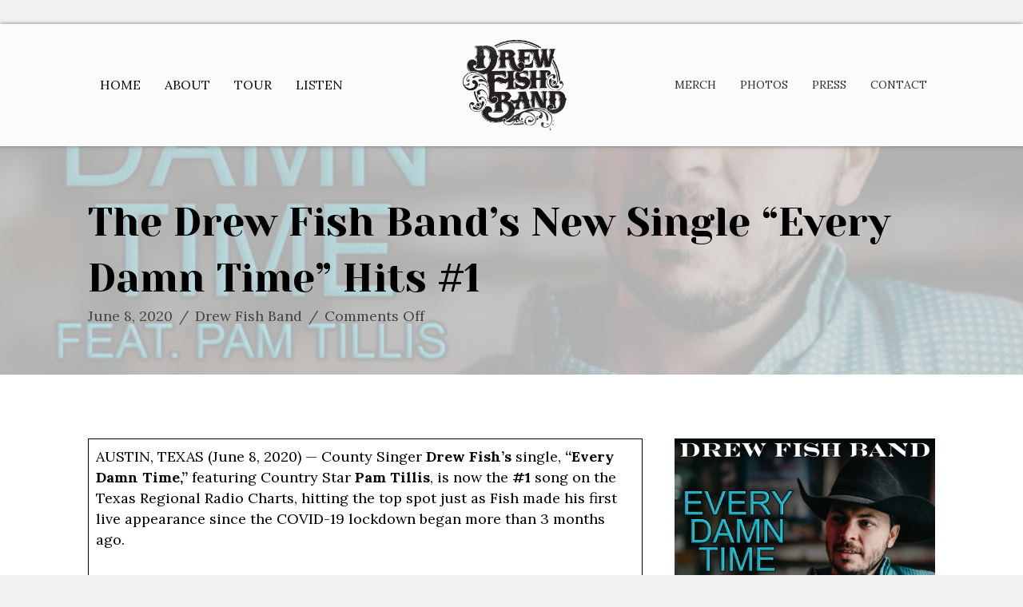

--- FILE ---
content_type: text/html; charset=UTF-8
request_url: https://drewfish.com/the-drew-fish-bands-new-single-every-damn-time-hits-1/
body_size: 14766
content:
<!DOCTYPE html>
<html lang="en-US">
<head>
<meta charset="UTF-8" />
<meta name='viewport' content='width=device-width, initial-scale=1.0' />
<meta http-equiv='X-UA-Compatible' content='IE=edge' />
<link rel="profile" href="https://gmpg.org/xfn/11" />
<meta name='robots' content='index, follow, max-image-preview:large, max-snippet:-1, max-video-preview:-1' />
	<style>img:is([sizes="auto" i], [sizes^="auto," i]) { contain-intrinsic-size: 3000px 1500px }</style>
	
            <script data-no-defer="1" data-ezscrex="false" data-cfasync="false" data-pagespeed-no-defer data-cookieconsent="ignore">
                var ctPublicFunctions = {"_ajax_nonce":"7b6c297b7f","_rest_nonce":"f8e73c5679","_ajax_url":"\/wp-admin\/admin-ajax.php","_rest_url":"https:\/\/drewfish.com\/wp-json\/","data__cookies_type":"none","data__ajax_type":"rest","data__bot_detector_enabled":1,"data__frontend_data_log_enabled":1,"cookiePrefix":"","wprocket_detected":false,"host_url":"drewfish.com","text__ee_click_to_select":"Click to select the whole data","text__ee_original_email":"The complete one is","text__ee_got_it":"Got it","text__ee_blocked":"Blocked","text__ee_cannot_connect":"Cannot connect","text__ee_cannot_decode":"Can not decode email. Unknown reason","text__ee_email_decoder":"CleanTalk email decoder","text__ee_wait_for_decoding":"The magic is on the way!","text__ee_decoding_process":"Please wait a few seconds while we decode the contact data."}
            </script>
        
            <script data-no-defer="1" data-ezscrex="false" data-cfasync="false" data-pagespeed-no-defer data-cookieconsent="ignore">
                var ctPublic = {"_ajax_nonce":"7b6c297b7f","settings__forms__check_internal":0,"settings__forms__check_external":0,"settings__forms__force_protection":0,"settings__forms__search_test":1,"settings__forms__wc_add_to_cart":0,"settings__data__bot_detector_enabled":1,"settings__sfw__anti_crawler":0,"blog_home":"https:\/\/drewfish.com\/","pixel__setting":"3","pixel__enabled":false,"pixel__url":"https:\/\/moderate6-v4.cleantalk.org\/pixel\/18da364d1bdea2341fcdd1769e3b146d.gif","data__email_check_before_post":1,"data__email_check_exist_post":0,"data__cookies_type":"none","data__key_is_ok":false,"data__visible_fields_required":true,"wl_brandname":"Anti-Spam by CleanTalk","wl_brandname_short":"CleanTalk","ct_checkjs_key":1455418681,"emailEncoderPassKey":"d571b7e240acfc9fc6cf217a43309564","bot_detector_forms_excluded":"W10=","advancedCacheExists":false,"varnishCacheExists":false,"wc_ajax_add_to_cart":false}
            </script>
        
	<!-- This site is optimized with the Yoast SEO plugin v26.7 - https://yoast.com/wordpress/plugins/seo/ -->
	<title>The Drew Fish Band&#039;s New Single &quot;Every Damn Time&quot; Hits #1 - Drew Fish Band</title>
	<link rel="canonical" href="https://drewfish.com/the-drew-fish-bands-new-single-every-damn-time-hits-1/" />
	<meta property="og:locale" content="en_US" />
	<meta property="og:type" content="article" />
	<meta property="og:title" content="The Drew Fish Band&#039;s New Single &quot;Every Damn Time&quot; Hits #1 - Drew Fish Band" />
	<meta property="og:description" content="AUSTIN, TEXAS (June 8, 2020) — County Singer Drew Fish&#8217;s single, &#8220;Every Damn Time,&#8221; featuring Country Star Pam Tillis, is now the #1 song on the Texas Regional Radio Charts, hitting the top spot just as Fish made his first live appearance since the COVID-19 lockdown began more than 3 months ago. “I feel so honored that radio stations believe in our&hellip;" />
	<meta property="og:url" content="https://drewfish.com/the-drew-fish-bands-new-single-every-damn-time-hits-1/" />
	<meta property="og:site_name" content="Drew Fish Band" />
	<meta property="article:author" content="http://www.facebook.com/drewfishband" />
	<meta property="article:published_time" content="2020-06-08T10:12:00+00:00" />
	<meta property="article:modified_time" content="2020-06-08T22:15:47+00:00" />
	<meta property="og:image" content="https://drewfish.com/wp-content/uploads/2020/05/Every-Damn-Time-copy-scaled.jpg" />
	<meta property="og:image:width" content="1920" />
	<meta property="og:image:height" content="1920" />
	<meta property="og:image:type" content="image/jpeg" />
	<meta name="author" content="Drew Fish Band" />
	<meta name="twitter:card" content="summary_large_image" />
	<meta name="twitter:creator" content="@drewfishband" />
	<meta name="twitter:label1" content="Written by" />
	<meta name="twitter:data1" content="Drew Fish Band" />
	<meta name="twitter:label2" content="Est. reading time" />
	<meta name="twitter:data2" content="2 minutes" />
	<script type="application/ld+json" class="yoast-schema-graph">{"@context":"https://schema.org","@graph":[{"@type":"Article","@id":"https://drewfish.com/the-drew-fish-bands-new-single-every-damn-time-hits-1/#article","isPartOf":{"@id":"https://drewfish.com/the-drew-fish-bands-new-single-every-damn-time-hits-1/"},"author":{"name":"Drew Fish Band","@id":"https://drewfish.com/#/schema/person/0a52d69a2d34f371b7262f73805c4478"},"headline":"The Drew Fish Band&#8217;s New Single &#8220;Every Damn Time&#8221; Hits #1","datePublished":"2020-06-08T10:12:00+00:00","dateModified":"2020-06-08T22:15:47+00:00","mainEntityOfPage":{"@id":"https://drewfish.com/the-drew-fish-bands-new-single-every-damn-time-hits-1/"},"wordCount":396,"commentCount":0,"image":{"@id":"https://drewfish.com/the-drew-fish-bands-new-single-every-damn-time-hits-1/#primaryimage"},"thumbnailUrl":"https://drewfish.com/wp-content/uploads/2020/05/Every-Damn-Time-copy-scaled.jpg","inLanguage":"en-US","potentialAction":[{"@type":"CommentAction","name":"Comment","target":["https://drewfish.com/the-drew-fish-bands-new-single-every-damn-time-hits-1/#respond"]}]},{"@type":"WebPage","@id":"https://drewfish.com/the-drew-fish-bands-new-single-every-damn-time-hits-1/","url":"https://drewfish.com/the-drew-fish-bands-new-single-every-damn-time-hits-1/","name":"The Drew Fish Band's New Single \"Every Damn Time\" Hits #1 - Drew Fish Band","isPartOf":{"@id":"https://drewfish.com/#website"},"primaryImageOfPage":{"@id":"https://drewfish.com/the-drew-fish-bands-new-single-every-damn-time-hits-1/#primaryimage"},"image":{"@id":"https://drewfish.com/the-drew-fish-bands-new-single-every-damn-time-hits-1/#primaryimage"},"thumbnailUrl":"https://drewfish.com/wp-content/uploads/2020/05/Every-Damn-Time-copy-scaled.jpg","datePublished":"2020-06-08T10:12:00+00:00","dateModified":"2020-06-08T22:15:47+00:00","author":{"@id":"https://drewfish.com/#/schema/person/0a52d69a2d34f371b7262f73805c4478"},"breadcrumb":{"@id":"https://drewfish.com/the-drew-fish-bands-new-single-every-damn-time-hits-1/#breadcrumb"},"inLanguage":"en-US","potentialAction":[{"@type":"ReadAction","target":["https://drewfish.com/the-drew-fish-bands-new-single-every-damn-time-hits-1/"]}]},{"@type":"ImageObject","inLanguage":"en-US","@id":"https://drewfish.com/the-drew-fish-bands-new-single-every-damn-time-hits-1/#primaryimage","url":"https://drewfish.com/wp-content/uploads/2020/05/Every-Damn-Time-copy-scaled.jpg","contentUrl":"https://drewfish.com/wp-content/uploads/2020/05/Every-Damn-Time-copy-scaled.jpg","width":1920,"height":1920},{"@type":"BreadcrumbList","@id":"https://drewfish.com/the-drew-fish-bands-new-single-every-damn-time-hits-1/#breadcrumb","itemListElement":[{"@type":"ListItem","position":1,"name":"Home","item":"https://drewfish.com/"},{"@type":"ListItem","position":2,"name":"Press","item":"https://drewfish.com/news/"},{"@type":"ListItem","position":3,"name":"The Drew Fish Band&#8217;s New Single &#8220;Every Damn Time&#8221; Hits #1"}]},{"@type":"WebSite","@id":"https://drewfish.com/#website","url":"https://drewfish.com/","name":"Drew Fish Band","description":"","potentialAction":[{"@type":"SearchAction","target":{"@type":"EntryPoint","urlTemplate":"https://drewfish.com/?s={search_term_string}"},"query-input":{"@type":"PropertyValueSpecification","valueRequired":true,"valueName":"search_term_string"}}],"inLanguage":"en-US"},{"@type":"Person","@id":"https://drewfish.com/#/schema/person/0a52d69a2d34f371b7262f73805c4478","name":"Drew Fish Band","image":{"@type":"ImageObject","inLanguage":"en-US","@id":"https://drewfish.com/#/schema/person/image/","url":"https://secure.gravatar.com/avatar/b91f6e3ce666ff5db90d1bf6978f1c9c2adcdcfb38529a42a38a96a9ce2d01fe?s=96&d=mm&r=g","contentUrl":"https://secure.gravatar.com/avatar/b91f6e3ce666ff5db90d1bf6978f1c9c2adcdcfb38529a42a38a96a9ce2d01fe?s=96&d=mm&r=g","caption":"Drew Fish Band"},"sameAs":["https://drewfish.com","http://www.facebook.com/drewfishband","https://x.com/drewfishband"],"url":"https://drewfish.com/author/pwsadmin/"}]}</script>
	<!-- / Yoast SEO plugin. -->


<link rel='dns-prefetch' href='//fd.cleantalk.org' />
<link rel='dns-prefetch' href='//maxcdn.bootstrapcdn.com' />
<link rel='dns-prefetch' href='//fonts.googleapis.com' />
<link href='https://fonts.gstatic.com' crossorigin rel='preconnect' />
<link rel="alternate" type="application/rss+xml" title="Drew Fish Band &raquo; Feed" href="https://drewfish.com/feed/" />
<link rel="alternate" type="application/rss+xml" title="Drew Fish Band &raquo; Comments Feed" href="https://drewfish.com/comments/feed/" />
<script type="text/javascript">
/* <![CDATA[ */
window._wpemojiSettings = {"baseUrl":"https:\/\/s.w.org\/images\/core\/emoji\/16.0.1\/72x72\/","ext":".png","svgUrl":"https:\/\/s.w.org\/images\/core\/emoji\/16.0.1\/svg\/","svgExt":".svg","source":{"concatemoji":"https:\/\/drewfish.com\/wp-includes\/js\/wp-emoji-release.min.js?ver=6.8.3"}};
/*! This file is auto-generated */
!function(s,n){var o,i,e;function c(e){try{var t={supportTests:e,timestamp:(new Date).valueOf()};sessionStorage.setItem(o,JSON.stringify(t))}catch(e){}}function p(e,t,n){e.clearRect(0,0,e.canvas.width,e.canvas.height),e.fillText(t,0,0);var t=new Uint32Array(e.getImageData(0,0,e.canvas.width,e.canvas.height).data),a=(e.clearRect(0,0,e.canvas.width,e.canvas.height),e.fillText(n,0,0),new Uint32Array(e.getImageData(0,0,e.canvas.width,e.canvas.height).data));return t.every(function(e,t){return e===a[t]})}function u(e,t){e.clearRect(0,0,e.canvas.width,e.canvas.height),e.fillText(t,0,0);for(var n=e.getImageData(16,16,1,1),a=0;a<n.data.length;a++)if(0!==n.data[a])return!1;return!0}function f(e,t,n,a){switch(t){case"flag":return n(e,"\ud83c\udff3\ufe0f\u200d\u26a7\ufe0f","\ud83c\udff3\ufe0f\u200b\u26a7\ufe0f")?!1:!n(e,"\ud83c\udde8\ud83c\uddf6","\ud83c\udde8\u200b\ud83c\uddf6")&&!n(e,"\ud83c\udff4\udb40\udc67\udb40\udc62\udb40\udc65\udb40\udc6e\udb40\udc67\udb40\udc7f","\ud83c\udff4\u200b\udb40\udc67\u200b\udb40\udc62\u200b\udb40\udc65\u200b\udb40\udc6e\u200b\udb40\udc67\u200b\udb40\udc7f");case"emoji":return!a(e,"\ud83e\udedf")}return!1}function g(e,t,n,a){var r="undefined"!=typeof WorkerGlobalScope&&self instanceof WorkerGlobalScope?new OffscreenCanvas(300,150):s.createElement("canvas"),o=r.getContext("2d",{willReadFrequently:!0}),i=(o.textBaseline="top",o.font="600 32px Arial",{});return e.forEach(function(e){i[e]=t(o,e,n,a)}),i}function t(e){var t=s.createElement("script");t.src=e,t.defer=!0,s.head.appendChild(t)}"undefined"!=typeof Promise&&(o="wpEmojiSettingsSupports",i=["flag","emoji"],n.supports={everything:!0,everythingExceptFlag:!0},e=new Promise(function(e){s.addEventListener("DOMContentLoaded",e,{once:!0})}),new Promise(function(t){var n=function(){try{var e=JSON.parse(sessionStorage.getItem(o));if("object"==typeof e&&"number"==typeof e.timestamp&&(new Date).valueOf()<e.timestamp+604800&&"object"==typeof e.supportTests)return e.supportTests}catch(e){}return null}();if(!n){if("undefined"!=typeof Worker&&"undefined"!=typeof OffscreenCanvas&&"undefined"!=typeof URL&&URL.createObjectURL&&"undefined"!=typeof Blob)try{var e="postMessage("+g.toString()+"("+[JSON.stringify(i),f.toString(),p.toString(),u.toString()].join(",")+"));",a=new Blob([e],{type:"text/javascript"}),r=new Worker(URL.createObjectURL(a),{name:"wpTestEmojiSupports"});return void(r.onmessage=function(e){c(n=e.data),r.terminate(),t(n)})}catch(e){}c(n=g(i,f,p,u))}t(n)}).then(function(e){for(var t in e)n.supports[t]=e[t],n.supports.everything=n.supports.everything&&n.supports[t],"flag"!==t&&(n.supports.everythingExceptFlag=n.supports.everythingExceptFlag&&n.supports[t]);n.supports.everythingExceptFlag=n.supports.everythingExceptFlag&&!n.supports.flag,n.DOMReady=!1,n.readyCallback=function(){n.DOMReady=!0}}).then(function(){return e}).then(function(){var e;n.supports.everything||(n.readyCallback(),(e=n.source||{}).concatemoji?t(e.concatemoji):e.wpemoji&&e.twemoji&&(t(e.twemoji),t(e.wpemoji)))}))}((window,document),window._wpemojiSettings);
/* ]]> */
</script>
<link rel='stylesheet' id='font-awesome-css' href='https://maxcdn.bootstrapcdn.com/font-awesome/4.7.0/css/font-awesome.min.css?ver=2.2.1.1' type='text/css' media='all' />
<style id='wp-emoji-styles-inline-css' type='text/css'>

	img.wp-smiley, img.emoji {
		display: inline !important;
		border: none !important;
		box-shadow: none !important;
		height: 1em !important;
		width: 1em !important;
		margin: 0 0.07em !important;
		vertical-align: -0.1em !important;
		background: none !important;
		padding: 0 !important;
	}
</style>
<link rel='stylesheet' id='wp-block-library-css' href='https://drewfish.com/wp-includes/css/dist/block-library/style.min.css?ver=6.8.3' type='text/css' media='all' />
<style id='wp-block-library-theme-inline-css' type='text/css'>
.wp-block-audio :where(figcaption){color:#555;font-size:13px;text-align:center}.is-dark-theme .wp-block-audio :where(figcaption){color:#ffffffa6}.wp-block-audio{margin:0 0 1em}.wp-block-code{border:1px solid #ccc;border-radius:4px;font-family:Menlo,Consolas,monaco,monospace;padding:.8em 1em}.wp-block-embed :where(figcaption){color:#555;font-size:13px;text-align:center}.is-dark-theme .wp-block-embed :where(figcaption){color:#ffffffa6}.wp-block-embed{margin:0 0 1em}.blocks-gallery-caption{color:#555;font-size:13px;text-align:center}.is-dark-theme .blocks-gallery-caption{color:#ffffffa6}:root :where(.wp-block-image figcaption){color:#555;font-size:13px;text-align:center}.is-dark-theme :root :where(.wp-block-image figcaption){color:#ffffffa6}.wp-block-image{margin:0 0 1em}.wp-block-pullquote{border-bottom:4px solid;border-top:4px solid;color:currentColor;margin-bottom:1.75em}.wp-block-pullquote cite,.wp-block-pullquote footer,.wp-block-pullquote__citation{color:currentColor;font-size:.8125em;font-style:normal;text-transform:uppercase}.wp-block-quote{border-left:.25em solid;margin:0 0 1.75em;padding-left:1em}.wp-block-quote cite,.wp-block-quote footer{color:currentColor;font-size:.8125em;font-style:normal;position:relative}.wp-block-quote:where(.has-text-align-right){border-left:none;border-right:.25em solid;padding-left:0;padding-right:1em}.wp-block-quote:where(.has-text-align-center){border:none;padding-left:0}.wp-block-quote.is-large,.wp-block-quote.is-style-large,.wp-block-quote:where(.is-style-plain){border:none}.wp-block-search .wp-block-search__label{font-weight:700}.wp-block-search__button{border:1px solid #ccc;padding:.375em .625em}:where(.wp-block-group.has-background){padding:1.25em 2.375em}.wp-block-separator.has-css-opacity{opacity:.4}.wp-block-separator{border:none;border-bottom:2px solid;margin-left:auto;margin-right:auto}.wp-block-separator.has-alpha-channel-opacity{opacity:1}.wp-block-separator:not(.is-style-wide):not(.is-style-dots){width:100px}.wp-block-separator.has-background:not(.is-style-dots){border-bottom:none;height:1px}.wp-block-separator.has-background:not(.is-style-wide):not(.is-style-dots){height:2px}.wp-block-table{margin:0 0 1em}.wp-block-table td,.wp-block-table th{word-break:normal}.wp-block-table :where(figcaption){color:#555;font-size:13px;text-align:center}.is-dark-theme .wp-block-table :where(figcaption){color:#ffffffa6}.wp-block-video :where(figcaption){color:#555;font-size:13px;text-align:center}.is-dark-theme .wp-block-video :where(figcaption){color:#ffffffa6}.wp-block-video{margin:0 0 1em}:root :where(.wp-block-template-part.has-background){margin-bottom:0;margin-top:0;padding:1.25em 2.375em}
</style>
<style id='classic-theme-styles-inline-css' type='text/css'>
/*! This file is auto-generated */
.wp-block-button__link{color:#fff;background-color:#32373c;border-radius:9999px;box-shadow:none;text-decoration:none;padding:calc(.667em + 2px) calc(1.333em + 2px);font-size:1.125em}.wp-block-file__button{background:#32373c;color:#fff;text-decoration:none}
</style>
<style id='global-styles-inline-css' type='text/css'>
:root{--wp--preset--aspect-ratio--square: 1;--wp--preset--aspect-ratio--4-3: 4/3;--wp--preset--aspect-ratio--3-4: 3/4;--wp--preset--aspect-ratio--3-2: 3/2;--wp--preset--aspect-ratio--2-3: 2/3;--wp--preset--aspect-ratio--16-9: 16/9;--wp--preset--aspect-ratio--9-16: 9/16;--wp--preset--color--black: #000000;--wp--preset--color--cyan-bluish-gray: #abb8c3;--wp--preset--color--white: #ffffff;--wp--preset--color--pale-pink: #f78da7;--wp--preset--color--vivid-red: #cf2e2e;--wp--preset--color--luminous-vivid-orange: #ff6900;--wp--preset--color--luminous-vivid-amber: #fcb900;--wp--preset--color--light-green-cyan: #7bdcb5;--wp--preset--color--vivid-green-cyan: #00d084;--wp--preset--color--pale-cyan-blue: #8ed1fc;--wp--preset--color--vivid-cyan-blue: #0693e3;--wp--preset--color--vivid-purple: #9b51e0;--wp--preset--gradient--vivid-cyan-blue-to-vivid-purple: linear-gradient(135deg,rgba(6,147,227,1) 0%,rgb(155,81,224) 100%);--wp--preset--gradient--light-green-cyan-to-vivid-green-cyan: linear-gradient(135deg,rgb(122,220,180) 0%,rgb(0,208,130) 100%);--wp--preset--gradient--luminous-vivid-amber-to-luminous-vivid-orange: linear-gradient(135deg,rgba(252,185,0,1) 0%,rgba(255,105,0,1) 100%);--wp--preset--gradient--luminous-vivid-orange-to-vivid-red: linear-gradient(135deg,rgba(255,105,0,1) 0%,rgb(207,46,46) 100%);--wp--preset--gradient--very-light-gray-to-cyan-bluish-gray: linear-gradient(135deg,rgb(238,238,238) 0%,rgb(169,184,195) 100%);--wp--preset--gradient--cool-to-warm-spectrum: linear-gradient(135deg,rgb(74,234,220) 0%,rgb(151,120,209) 20%,rgb(207,42,186) 40%,rgb(238,44,130) 60%,rgb(251,105,98) 80%,rgb(254,248,76) 100%);--wp--preset--gradient--blush-light-purple: linear-gradient(135deg,rgb(255,206,236) 0%,rgb(152,150,240) 100%);--wp--preset--gradient--blush-bordeaux: linear-gradient(135deg,rgb(254,205,165) 0%,rgb(254,45,45) 50%,rgb(107,0,62) 100%);--wp--preset--gradient--luminous-dusk: linear-gradient(135deg,rgb(255,203,112) 0%,rgb(199,81,192) 50%,rgb(65,88,208) 100%);--wp--preset--gradient--pale-ocean: linear-gradient(135deg,rgb(255,245,203) 0%,rgb(182,227,212) 50%,rgb(51,167,181) 100%);--wp--preset--gradient--electric-grass: linear-gradient(135deg,rgb(202,248,128) 0%,rgb(113,206,126) 100%);--wp--preset--gradient--midnight: linear-gradient(135deg,rgb(2,3,129) 0%,rgb(40,116,252) 100%);--wp--preset--font-size--small: 13px;--wp--preset--font-size--medium: 20px;--wp--preset--font-size--large: 36px;--wp--preset--font-size--x-large: 42px;--wp--preset--spacing--20: 0.44rem;--wp--preset--spacing--30: 0.67rem;--wp--preset--spacing--40: 1rem;--wp--preset--spacing--50: 1.5rem;--wp--preset--spacing--60: 2.25rem;--wp--preset--spacing--70: 3.38rem;--wp--preset--spacing--80: 5.06rem;--wp--preset--shadow--natural: 6px 6px 9px rgba(0, 0, 0, 0.2);--wp--preset--shadow--deep: 12px 12px 50px rgba(0, 0, 0, 0.4);--wp--preset--shadow--sharp: 6px 6px 0px rgba(0, 0, 0, 0.2);--wp--preset--shadow--outlined: 6px 6px 0px -3px rgba(255, 255, 255, 1), 6px 6px rgba(0, 0, 0, 1);--wp--preset--shadow--crisp: 6px 6px 0px rgba(0, 0, 0, 1);}:where(.is-layout-flex){gap: 0.5em;}:where(.is-layout-grid){gap: 0.5em;}body .is-layout-flex{display: flex;}.is-layout-flex{flex-wrap: wrap;align-items: center;}.is-layout-flex > :is(*, div){margin: 0;}body .is-layout-grid{display: grid;}.is-layout-grid > :is(*, div){margin: 0;}:where(.wp-block-columns.is-layout-flex){gap: 2em;}:where(.wp-block-columns.is-layout-grid){gap: 2em;}:where(.wp-block-post-template.is-layout-flex){gap: 1.25em;}:where(.wp-block-post-template.is-layout-grid){gap: 1.25em;}.has-black-color{color: var(--wp--preset--color--black) !important;}.has-cyan-bluish-gray-color{color: var(--wp--preset--color--cyan-bluish-gray) !important;}.has-white-color{color: var(--wp--preset--color--white) !important;}.has-pale-pink-color{color: var(--wp--preset--color--pale-pink) !important;}.has-vivid-red-color{color: var(--wp--preset--color--vivid-red) !important;}.has-luminous-vivid-orange-color{color: var(--wp--preset--color--luminous-vivid-orange) !important;}.has-luminous-vivid-amber-color{color: var(--wp--preset--color--luminous-vivid-amber) !important;}.has-light-green-cyan-color{color: var(--wp--preset--color--light-green-cyan) !important;}.has-vivid-green-cyan-color{color: var(--wp--preset--color--vivid-green-cyan) !important;}.has-pale-cyan-blue-color{color: var(--wp--preset--color--pale-cyan-blue) !important;}.has-vivid-cyan-blue-color{color: var(--wp--preset--color--vivid-cyan-blue) !important;}.has-vivid-purple-color{color: var(--wp--preset--color--vivid-purple) !important;}.has-black-background-color{background-color: var(--wp--preset--color--black) !important;}.has-cyan-bluish-gray-background-color{background-color: var(--wp--preset--color--cyan-bluish-gray) !important;}.has-white-background-color{background-color: var(--wp--preset--color--white) !important;}.has-pale-pink-background-color{background-color: var(--wp--preset--color--pale-pink) !important;}.has-vivid-red-background-color{background-color: var(--wp--preset--color--vivid-red) !important;}.has-luminous-vivid-orange-background-color{background-color: var(--wp--preset--color--luminous-vivid-orange) !important;}.has-luminous-vivid-amber-background-color{background-color: var(--wp--preset--color--luminous-vivid-amber) !important;}.has-light-green-cyan-background-color{background-color: var(--wp--preset--color--light-green-cyan) !important;}.has-vivid-green-cyan-background-color{background-color: var(--wp--preset--color--vivid-green-cyan) !important;}.has-pale-cyan-blue-background-color{background-color: var(--wp--preset--color--pale-cyan-blue) !important;}.has-vivid-cyan-blue-background-color{background-color: var(--wp--preset--color--vivid-cyan-blue) !important;}.has-vivid-purple-background-color{background-color: var(--wp--preset--color--vivid-purple) !important;}.has-black-border-color{border-color: var(--wp--preset--color--black) !important;}.has-cyan-bluish-gray-border-color{border-color: var(--wp--preset--color--cyan-bluish-gray) !important;}.has-white-border-color{border-color: var(--wp--preset--color--white) !important;}.has-pale-pink-border-color{border-color: var(--wp--preset--color--pale-pink) !important;}.has-vivid-red-border-color{border-color: var(--wp--preset--color--vivid-red) !important;}.has-luminous-vivid-orange-border-color{border-color: var(--wp--preset--color--luminous-vivid-orange) !important;}.has-luminous-vivid-amber-border-color{border-color: var(--wp--preset--color--luminous-vivid-amber) !important;}.has-light-green-cyan-border-color{border-color: var(--wp--preset--color--light-green-cyan) !important;}.has-vivid-green-cyan-border-color{border-color: var(--wp--preset--color--vivid-green-cyan) !important;}.has-pale-cyan-blue-border-color{border-color: var(--wp--preset--color--pale-cyan-blue) !important;}.has-vivid-cyan-blue-border-color{border-color: var(--wp--preset--color--vivid-cyan-blue) !important;}.has-vivid-purple-border-color{border-color: var(--wp--preset--color--vivid-purple) !important;}.has-vivid-cyan-blue-to-vivid-purple-gradient-background{background: var(--wp--preset--gradient--vivid-cyan-blue-to-vivid-purple) !important;}.has-light-green-cyan-to-vivid-green-cyan-gradient-background{background: var(--wp--preset--gradient--light-green-cyan-to-vivid-green-cyan) !important;}.has-luminous-vivid-amber-to-luminous-vivid-orange-gradient-background{background: var(--wp--preset--gradient--luminous-vivid-amber-to-luminous-vivid-orange) !important;}.has-luminous-vivid-orange-to-vivid-red-gradient-background{background: var(--wp--preset--gradient--luminous-vivid-orange-to-vivid-red) !important;}.has-very-light-gray-to-cyan-bluish-gray-gradient-background{background: var(--wp--preset--gradient--very-light-gray-to-cyan-bluish-gray) !important;}.has-cool-to-warm-spectrum-gradient-background{background: var(--wp--preset--gradient--cool-to-warm-spectrum) !important;}.has-blush-light-purple-gradient-background{background: var(--wp--preset--gradient--blush-light-purple) !important;}.has-blush-bordeaux-gradient-background{background: var(--wp--preset--gradient--blush-bordeaux) !important;}.has-luminous-dusk-gradient-background{background: var(--wp--preset--gradient--luminous-dusk) !important;}.has-pale-ocean-gradient-background{background: var(--wp--preset--gradient--pale-ocean) !important;}.has-electric-grass-gradient-background{background: var(--wp--preset--gradient--electric-grass) !important;}.has-midnight-gradient-background{background: var(--wp--preset--gradient--midnight) !important;}.has-small-font-size{font-size: var(--wp--preset--font-size--small) !important;}.has-medium-font-size{font-size: var(--wp--preset--font-size--medium) !important;}.has-large-font-size{font-size: var(--wp--preset--font-size--large) !important;}.has-x-large-font-size{font-size: var(--wp--preset--font-size--x-large) !important;}
:where(.wp-block-post-template.is-layout-flex){gap: 1.25em;}:where(.wp-block-post-template.is-layout-grid){gap: 1.25em;}
:where(.wp-block-columns.is-layout-flex){gap: 2em;}:where(.wp-block-columns.is-layout-grid){gap: 2em;}
:root :where(.wp-block-pullquote){font-size: 1.5em;line-height: 1.6;}
</style>
<link rel='stylesheet' id='cleantalk-public-css-css' href='https://drewfish.com/wp-content/plugins/cleantalk-spam-protect/css/cleantalk-public.min.css?ver=6.70.1_1766154948' type='text/css' media='all' />
<link rel='stylesheet' id='cleantalk-email-decoder-css-css' href='https://drewfish.com/wp-content/plugins/cleantalk-spam-protect/css/cleantalk-email-decoder.min.css?ver=6.70.1_1766154948' type='text/css' media='all' />
<link rel='stylesheet' id='font-awesome-5-css' href='https://drewfish.com/wp-content/plugins/bb-plugin/fonts/fontawesome/css/all.min.css?ver=2.2.1.1' type='text/css' media='all' />
<link rel='stylesheet' id='fl-builder-layout-bundle-da7f0c602075a9f9f124efaa854f9def-css' href='https://drewfish.com/wp-content/uploads/bb-plugin/cache/da7f0c602075a9f9f124efaa854f9def-layout-bundle.css?ver=2.2.1.1-1.2.2.1' type='text/css' media='all' />
<link rel='stylesheet' id='jquery-magnificpopup-css' href='https://drewfish.com/wp-content/plugins/bb-plugin/css/jquery.magnificpopup.min.css?ver=2.2.1.1' type='text/css' media='all' />
<link rel='stylesheet' id='base-css' href='https://drewfish.com/wp-content/themes/bb-theme/css/base.min.css?ver=1.7.1.4' type='text/css' media='all' />
<link rel='stylesheet' id='fl-automator-skin-css' href='https://drewfish.com/wp-content/uploads/bb-theme/skin-5c9284321ce9e.css?ver=1.7.1.4' type='text/css' media='all' />
<link rel='stylesheet' id='animate-css' href='https://drewfish.com/wp-content/plugins/bbpowerpack/assets/css/animate.min.css?ver=3.5.1' type='text/css' media='all' />
<link rel='stylesheet' id='fl-builder-google-fonts-70274b35a0e8cb48a8365949a0e775b7-css' href='https://fonts.googleapis.com/css?family=Lora%3A700%2C300%2C400%7CYeseva+One%3A400&#038;ver=6.8.3' type='text/css' media='all' />
<script type="text/javascript" src="https://drewfish.com/wp-content/plugins/cleantalk-spam-protect/js/apbct-public-bundle.min.js?ver=6.70.1_1766154949" id="apbct-public-bundle.min-js-js"></script>
<script type="text/javascript" src="https://fd.cleantalk.org/ct-bot-detector-wrapper.js?ver=6.70.1" id="ct_bot_detector-js" defer="defer" data-wp-strategy="defer"></script>
<script type="text/javascript" id="jquery-core-js-extra">
/* <![CDATA[ */
var uabb = {"ajax_url":"https:\/\/drewfish.com\/wp-admin\/admin-ajax.php"};
/* ]]> */
</script>
<script type="text/javascript" src="https://drewfish.com/wp-includes/js/jquery/jquery.min.js?ver=3.7.1" id="jquery-core-js"></script>
<script type="text/javascript" src="https://drewfish.com/wp-includes/js/jquery/jquery-migrate.min.js?ver=3.4.1" id="jquery-migrate-js"></script>
<script type="text/javascript" src="https://drewfish.com/wp-includes/js/imagesloaded.min.js?ver=6.8.3" id="imagesloaded-js"></script>
<link rel="https://api.w.org/" href="https://drewfish.com/wp-json/" /><link rel="alternate" title="JSON" type="application/json" href="https://drewfish.com/wp-json/wp/v2/posts/705" /><link rel="EditURI" type="application/rsd+xml" title="RSD" href="https://drewfish.com/xmlrpc.php?rsd" />
<link rel='shortlink' href='https://drewfish.com/?p=705' />
<link rel="alternate" title="oEmbed (JSON)" type="application/json+oembed" href="https://drewfish.com/wp-json/oembed/1.0/embed?url=https%3A%2F%2Fdrewfish.com%2Fthe-drew-fish-bands-new-single-every-damn-time-hits-1%2F" />
<link rel="alternate" title="oEmbed (XML)" type="text/xml+oembed" href="https://drewfish.com/wp-json/oembed/1.0/embed?url=https%3A%2F%2Fdrewfish.com%2Fthe-drew-fish-bands-new-single-every-damn-time-hits-1%2F&#038;format=xml" />
		<style>
		form[class*="fl-builder-pp-"] .fl-lightbox-header h1:before {
			content: "PowerPack ";
			position: relative;
			display: inline-block;
			margin-right: 5px;
		}
		</style>
		<style type="text/css">.recentcomments a{display:inline !important;padding:0 !important;margin:0 !important;}</style><link rel="icon" href="https://drewfish.com/wp-content/uploads/2019/03/cropped-DFB-ICO-32x32.png" sizes="32x32" />
<link rel="icon" href="https://drewfish.com/wp-content/uploads/2019/03/cropped-DFB-ICO-192x192.png" sizes="192x192" />
<link rel="apple-touch-icon" href="https://drewfish.com/wp-content/uploads/2019/03/cropped-DFB-ICO-180x180.png" />
<meta name="msapplication-TileImage" content="https://drewfish.com/wp-content/uploads/2019/03/cropped-DFB-ICO-270x270.png" />
		<style type="text/css" id="wp-custom-css">
			/*------------------------------------
            HEADER
--------------------------------------*/





/*------------------------------------
            NEW
--------------------------------------*/
.fl-builder-content[data-type="header"].fl-theme-builder-header-shrink img {
    max-height: 80px;
	 width:auto !important;
}
.pp-advanced-menu a{ display:inline-block;}
.pp-gf-content { text-align:center !important;}
.list-icons  ul li span  { float:none !important;}
.uabb-creative-menu a  { display:inline-block;} 

/*------------------------------------
            FOOTER
--------------------------------------*/







/*------------------------------------
            (max-width: 1024px)
--------------------------------------*/

@media screen and (max-width: 1024px) {



}

/*------------------------------------
            (max-width: 768px)
--------------------------------------*/
/*Font Size Start*/
@media only screen and (max-width:768px) {
h1.heading-title, h1.heading-title a {
    font-size: 28px !important;
}
h2.heading-title, h2.heading-title a {
    font-size: 25px !important;
}
h3.heading-title, h3.heading-title a {
    font-size: 23px !important;
}
h4.heading-title, h4.heading-title a {
    font-size: 22px !important;
}
h5.heading-title, h5.heading-title a {
    font-size: 20px !important;
}
	.text_center p {text-align:center !important;}	
	.fl-node-5c7a5bc316bd6 .pp-advanced-menu .menu {
    margin-top:0 !important;
}
	header {
    background: #000;
    position: relative !important;
}
}


/*------------------------------------
            (max-width: 480px)
--------------------------------------*/


@media only screen and (max-width:480px) {



}		</style>
		</head>
<body class="wp-singular post-template-default single single-post postid-705 single-format-standard wp-theme-bb-theme fl-theme-builder-footer fl-theme-builder-header fl-theme-builder-singular fl-framework-base fl-preset-default fl-full-width fl-scroll-to-top fl-search-active has-blocks" itemscope="itemscope" itemtype="https://schema.org/WebPage">
<div class="fl-page">
	<header class="fl-builder-content fl-builder-content-283 fl-builder-global-templates-locked" data-post-id="283" itemscope="itemscope" itemtype="http://schema.org/WPHeader" data-type="header" data-sticky="1" data-shrink="1" data-overlay="0" data-overlay-bg="default"><div id="head7mobmenu" class="fl-row fl-row-full-width fl-row-bg-color fl-node-5c7e5a87f1ba4 fl-visible-mobile" data-node="5c7e5a87f1ba4">
	<div class="fl-row-content-wrap">
		<div class="uabb-row-separator uabb-top-row-separator" >
</div>
				<div class="fl-row-content fl-row-fixed-width fl-node-content">
		
<div class="fl-col-group fl-node-5c7e5a87f1ba6 fl-col-group-equal-height fl-col-group-align-center fl-col-group-custom-width" data-node="5c7e5a87f1ba6">
			<div class="fl-col fl-node-5c7e5a87f1ba8 fl-col-small fl-col-has-cols" data-node="5c7e5a87f1ba8">
	<div class="fl-col-content fl-node-content">
	
<div class="fl-col-group fl-node-5c7e5a87f1ba9 fl-col-group-nested fl-col-group-equal-height fl-col-group-align-center fl-col-group-custom-width" data-node="5c7e5a87f1ba9">
			<div class="fl-col fl-node-5c7e5a87f1baa" data-node="5c7e5a87f1baa">
	<div class="fl-col-content fl-node-content">
	<div class="fl-module fl-module-pp-image fl-node-5c7e5a87f1bad" data-node="5c7e5a87f1bad">
	<div class="fl-module-content fl-node-content">
		<div class="pp-photo-container">
	<div class="pp-photo pp-photo-align-center pp-photo-align-responsive-center" itemscope itemtype="http://schema.org/ImageObject">
		<div class="pp-photo-content ">
			<div class="pp-photo-content-inner">
									<a href="https://drewfish.com" target="_self" itemprop="url">
										<img loading="lazy" decoding="async" width="3460" height="3000" class="pp-photo-img wp-image-93 size-full" src="https://drewfish.com/wp-content/uploads/2018/10/3f9d3c84-f481-4efe-9947-786d48372414DFB-Logo-Black.png" alt="Drew Fish Band, Llc" itemprop="image" srcset="https://drewfish.com/wp-content/uploads/2018/10/3f9d3c84-f481-4efe-9947-786d48372414DFB-Logo-Black.png 3460w, https://drewfish.com/wp-content/uploads/2018/10/3f9d3c84-f481-4efe-9947-786d48372414DFB-Logo-Black-300x260.png 300w, https://drewfish.com/wp-content/uploads/2018/10/3f9d3c84-f481-4efe-9947-786d48372414DFB-Logo-Black-768x666.png 768w, https://drewfish.com/wp-content/uploads/2018/10/3f9d3c84-f481-4efe-9947-786d48372414DFB-Logo-Black-1024x888.png 1024w" sizes="auto, (max-width: 3460px) 100vw, 3460px" />
						<div class="pp-overlay-bg"></div>
															</a>
															</div>
		</div>
	</div>
</div>
	</div>
</div>
	</div>
</div>
	</div>
	</div>
</div>
			<div class="fl-col fl-node-5c7e5a87f1ba7" data-node="5c7e5a87f1ba7">
	<div class="fl-col-content fl-node-content">
	<div id="head7part1" class="fl-module fl-module-pp-advanced-menu fl-node-5c7e5a87f1ba2" data-node="5c7e5a87f1ba2">
	<div class="fl-module-content fl-node-content">
		<div class="pp-advanced-menu pp-advanced-menu-accordion-collapse pp-menu-default">
   	<div class="pp-advanced-menu-mobile-toggle hamburger-label"><div class="pp-hamburger"><div class="pp-hamburger-box"><div class="pp-hamburger-inner"></div></div></div><span class="pp-advanced-menu-mobile-toggle-label">Menu</span></div>   <div class="pp-clear"></div>

		
	   	<ul id="menu-mobil-menu" class="menu pp-advanced-menu-horizontal pp-toggle-arrows"><li id="menu-item-167" class="menu-item menu-item-type-post_type menu-item-object-page menu-item-home"><a href="https://drewfish.com/"><span class="menu-item-text">Home</span></a></li>
<li id="menu-item-166" class="menu-item menu-item-type-post_type menu-item-object-page"><a href="https://drewfish.com/about/"><span class="menu-item-text">ABOUT</span></a></li>
<li id="menu-item-165" class="menu-item menu-item-type-post_type menu-item-object-page"><a href="https://drewfish.com/tour/"><span class="menu-item-text">TOUR</span></a></li>
<li id="menu-item-164" class="menu-item menu-item-type-post_type menu-item-object-page"><a href="https://drewfish.com/listen/"><span class="menu-item-text">LISTEN</span></a></li>
<li id="menu-item-543" class="menu-item menu-item-type-custom menu-item-object-custom"><a href="https://squareup.com/store/drew-fish-band"><span class="menu-item-text">MERCH</span></a></li>
<li id="menu-item-547" class="menu-item menu-item-type-post_type menu-item-object-page"><a href="https://drewfish.com/photos/"><span class="menu-item-text">PHOTOS</span></a></li>
<li id="menu-item-267" class="menu-item menu-item-type-post_type menu-item-object-page current_page_parent"><a href="https://drewfish.com/news/"><span class="menu-item-text">Press</span></a></li>
<li id="menu-item-268" class="menu-item menu-item-type-post_type menu-item-object-page"><a href="https://drewfish.com/contact/"><span class="menu-item-text">CONTACT</span></a></li>
</ul>
		</div>
	</div>
</div>
	</div>
</div>
	</div>
		</div>
	</div>
</div>
<div id="head7header" class="fl-row fl-row-full-width fl-row-bg-color fl-node-5c7e5a87f1b97 fl-visible-desktop-medium" data-node="5c7e5a87f1b97">
	<div class="fl-row-content-wrap">
		<div class="uabb-row-separator uabb-top-row-separator" >
</div>
				<div class="fl-row-content fl-row-fixed-width fl-node-content">
		
<div class="fl-col-group fl-node-5c7e5a87f1b9d fl-col-group-equal-height fl-col-group-align-center fl-col-group-custom-width" data-node="5c7e5a87f1b9d">
			<div class="fl-col fl-node-5c7e5a87f1ba3 fl-col-small" data-node="5c7e5a87f1ba3">
	<div class="fl-col-content fl-node-content">
	<div class="fl-module fl-module-uabb-advanced-menu fl-node-5c7e5a87f1bab" data-node="5c7e5a87f1bab">
	<div class="fl-module-content fl-node-content">
			<div class="uabb-creative-menu
	 uabb-creative-menu-accordion-collapse	uabb-menu-default">
		<div class="uabb-creative-menu-mobile-toggle-container"><div class="uabb-creative-menu-mobile-toggle hamburger"><div class="uabb-svg-container"><svg version="1.1" class="hamburger-menu" xmlns="https://www.w3.org/2000/svg" xmlns:xlink="https://www.w3.org/1999/xlink" viewBox="0 0 50 50">
<rect class="uabb-hamburger-menu-top" width="50" height="10"/>
<rect class="uabb-hamburger-menu-middle" y="20" width="50" height="10"/>
<rect class="uabb-hamburger-menu-bottom" y="40" width="50" height="10"/>
</svg>
</div></div></div>			<div class="uabb-clear"></div>
					<ul id="menu-left-menu" class="menu uabb-creative-menu-horizontal uabb-toggle-none"><li id="menu-item-107" class="menu-item menu-item-type-post_type menu-item-object-page menu-item-home uabb-creative-menu uabb-cm-style"><a href="https://drewfish.com/"><span class="menu-item-text">Home</span></a></li>
<li id="menu-item-142" class="menu-item menu-item-type-post_type menu-item-object-page uabb-creative-menu uabb-cm-style"><a href="https://drewfish.com/about/"><span class="menu-item-text">ABOUT</span></a></li>
<li id="menu-item-147" class="menu-item menu-item-type-post_type menu-item-object-page uabb-creative-menu uabb-cm-style"><a href="https://drewfish.com/tour/"><span class="menu-item-text">TOUR</span></a></li>
<li id="menu-item-542" class="menu-item menu-item-type-post_type menu-item-object-page uabb-creative-menu uabb-cm-style"><a href="https://drewfish.com/listen/"><span class="menu-item-text">LISTEN</span></a></li>
</ul>	</div>

		</div>
</div>
	</div>
</div>
			<div class="fl-col fl-node-5c7e5a87f1b9e fl-col-small" data-node="5c7e5a87f1b9e">
	<div class="fl-col-content fl-node-content">
	<div class="fl-module fl-module-pp-image fl-node-5c7e5a87f1bac" data-node="5c7e5a87f1bac">
	<div class="fl-module-content fl-node-content">
		<div class="pp-photo-container">
	<div class="pp-photo pp-photo-align-center pp-photo-align-responsive-center" itemscope itemtype="http://schema.org/ImageObject">
		<div class="pp-photo-content ">
			<div class="pp-photo-content-inner">
									<a href="https://drewfish.com" target="_self" itemprop="url">
										<img loading="lazy" decoding="async" width="3460" height="3000" class="pp-photo-img wp-image-93 size-full" src="https://drewfish.com/wp-content/uploads/2018/10/3f9d3c84-f481-4efe-9947-786d48372414DFB-Logo-Black.png" alt="Drew Fish Band, Llc" itemprop="image" srcset="https://drewfish.com/wp-content/uploads/2018/10/3f9d3c84-f481-4efe-9947-786d48372414DFB-Logo-Black.png 3460w, https://drewfish.com/wp-content/uploads/2018/10/3f9d3c84-f481-4efe-9947-786d48372414DFB-Logo-Black-300x260.png 300w, https://drewfish.com/wp-content/uploads/2018/10/3f9d3c84-f481-4efe-9947-786d48372414DFB-Logo-Black-768x666.png 768w, https://drewfish.com/wp-content/uploads/2018/10/3f9d3c84-f481-4efe-9947-786d48372414DFB-Logo-Black-1024x888.png 1024w" sizes="auto, (max-width: 3460px) 100vw, 3460px" />
						<div class="pp-overlay-bg"></div>
															</a>
															</div>
		</div>
	</div>
</div>
	</div>
</div>
	</div>
</div>
			<div class="fl-col fl-node-5c7e5a87f1b9f fl-col-small" data-node="5c7e5a87f1b9f">
	<div class="fl-col-content fl-node-content">
	<div id="head7part2" class="fl-module fl-module-pp-advanced-menu fl-node-5c7e5a87f1ba1" data-node="5c7e5a87f1ba1">
	<div class="fl-module-content fl-node-content">
		<div class="pp-advanced-menu pp-advanced-menu-accordion-collapse pp-menu-default">
   	<div class="pp-advanced-menu-mobile-toggle hamburger"><div class="pp-hamburger"><div class="pp-hamburger-box"><div class="pp-hamburger-inner"></div></div></div></div>   <div class="pp-clear"></div>

		
	   	<ul id="menu-right-menu" class="menu pp-advanced-menu-horizontal pp-toggle-arrows"><li id="menu-item-541" class="menu-item menu-item-type-custom menu-item-object-custom"><a href="https://squareup.com/store/drew-fish-band"><span class="menu-item-text">MERCH</span></a></li>
<li id="menu-item-548" class="menu-item menu-item-type-post_type menu-item-object-page"><a href="https://drewfish.com/photos/"><span class="menu-item-text">PHOTOS</span></a></li>
<li id="menu-item-203" class="menu-item menu-item-type-post_type menu-item-object-page current_page_parent"><a href="https://drewfish.com/news/"><span class="menu-item-text">Press</span></a></li>
<li id="menu-item-171" class="menu-item menu-item-type-post_type menu-item-object-page"><a href="https://drewfish.com/contact/"><span class="menu-item-text">CONTACT</span></a></li>
</ul>
		</div>
	</div>
</div>
	</div>
</div>
	</div>
		</div>
	</div>
</div>
</header><div class="uabb-js-breakpoint" style="display: none;"></div>	<div class="fl-page-content" itemprop="mainContentOfPage">

		<div class="fl-builder-content fl-builder-content-315 fl-builder-global-templates-locked" data-post-id="315"><div id="posttop" class="fl-row fl-row-full-width fl-row-bg-photo fl-node-5c7fc47123c22 fl-row-bg-overlay" data-node="5c7fc47123c22">
	<div class="fl-row-content-wrap">
		<div class="uabb-row-separator uabb-top-row-separator" >
</div>
				<div class="fl-row-content fl-row-fixed-width fl-node-content">
		
<div class="fl-col-group fl-node-5c7fc47123c23" data-node="5c7fc47123c23">
			<div class="fl-col fl-node-5c7fc47123c24" data-node="5c7fc47123c24">
	<div class="fl-col-content fl-node-content">
	<div class="fl-module fl-module-heading fl-node-5c7fc47123c19" data-node="5c7fc47123c19">
	<div class="fl-module-content fl-node-content">
		<h1 class="fl-heading">
		<span class="fl-heading-text">The Drew Fish Band&#8217;s New Single &#8220;Every Damn Time&#8221; Hits #1</span>
	</h1>
	</div>
</div>
<div class="fl-module fl-module-fl-post-info fl-node-5c7fc47123c1b" data-node="5c7fc47123c1b">
	<div class="fl-module-content fl-node-content">
		<span class="fl-post-info-date">June 8, 2020</span><span class="fl-post-info-sep"> / </span><span class="fl-post-info-author"><a href="https://drewfish.com/author/pwsadmin/">Drew Fish Band</a></span><span class="fl-post-info-sep"> / </span><span class="fl-post-info-comments"><span>Comments Off<span class="screen-reader-text"> on The Drew Fish Band&#8217;s New Single &#8220;Every Damn Time&#8221; Hits #1</span></span></span>	</div>
</div>
	</div>
</div>
	</div>
		</div>
	</div>
</div>
<div id="blogcontent" class="fl-row fl-row-full-width fl-row-bg-none fl-node-5c7fc47123c12" data-node="5c7fc47123c12">
	<div class="fl-row-content-wrap">
		<div class="uabb-row-separator uabb-top-row-separator" >
</div>
				<div class="fl-row-content fl-row-fixed-width fl-node-content">
		
<div class="fl-col-group fl-node-5c7fc47123c16" data-node="5c7fc47123c16">
			<div class="fl-col fl-node-5c7fc47123c17" data-node="5c7fc47123c17">
	<div class="fl-col-content fl-node-content">
	<div class="fl-module fl-module-fl-post-content fl-node-5c7fc47123c18" data-node="5c7fc47123c18">
	<div class="fl-module-content fl-node-content">
		
<figure class="wp-block-table"><table><tbody><tr><td>AUSTIN, TEXAS (June 8, 2020) — County Singer <strong class="">Drew Fish&#8217;s </strong>single, <strong class="">&#8220;Every Damn Time,&#8221; </strong>featuring Country Star <strong class="">Pam Tillis</strong>, is now the <strong class="">#1</strong> song on the Texas Regional Radio Charts, hitting the top spot just as Fish made his first live appearance since the COVID-19 lockdown began more than 3 months ago.<br><br>“I feel so honored that radio stations believe in our music enough to make &#8216;Every Damn Time&#8217; a #1 radio single,&#8221; an elated Fish said. &#8220;And we celebrated by going to College Station over the weekend for our first show since the pandemic began.&#8221;<br><br>Fish was among the musicians whose busy touring schedule ceased when the lockdown began. On Saturday, Fish performed at Southerns in College Station, TX with fellow Country Artist Hayden Haddock. The band is also scheduled to appear in Abilene, TX on Friday, June 26 at the P.T Event Center.<br><br>&#8220;Every Damn Time&#8221; — written by Fish and noted songwriters <strong class="">Roger Brown </strong>and <strong class="">Chris Colston</strong> — has made huge strides on the charts for the past month.<br><br>“We&#8217;ve been hearing great things from our friends at radio for the past several weeks,&#8221; Fish said. &#8221; “When you write a song, you always hope that it’s going to mean as much to the listener as it does to you. I’m so happy that &#8216;Every Damn Time’ was something that people could connect with.&#8221;<br><br>While watching the song move up the charts, and since music venues have been shuttered for the past few months, Fish has been staying occupied with his &#8220;Neon Mondays&#8221; show, which feeds weekly on Instagram. The show has been growing in popularity as Fish welcomes a different peer each week to talk shop and play a few songs. Tune in tonight (June 8 at 6:30 p.m. Central Time) as Fish is joined by his pal <strong class="">Matt Caldwell</strong>. <br><br>Caldwell, a traditionalist, has had six singles on the Texas charts, including a <strong class="">#1</strong>and 4 Top Ten hits. His songs have been covered by the likes of Clay Walker, Granger Smith, Josh Ward and more, and he has appeared on shows with Mark Chestnut, Tracy Byrd, Miranda Lambert, Eric Church and Luke Bryan, among others.<br><br><a class="" rel="noreferrer noopener" href="https://click.icptrack.com/icp/relay.php?r=14622678&amp;msgid=301097&amp;act=2Q6A&amp;c=178688&amp;destination=https%3A%2F%2Fwww.instagram.com%2Fdrewfishband%2F%3Fhl%3Den&amp;cf=3807&amp;v=4b9cfa0ea4315d27adb9c7042f66b61083df712212d271069b64aec102badbc7" target="_blank">https://www.instagram.com/drewfishband/?hl=en</a><br><br><em class="">&#8220;This is the type of country music that makes me happy; it&#8217;s infection, well delivered and honest &#8211; just the way it should be!&#8221;</em><br><strong class="">— Chris Smith / Country Music People</strong></td></tr></tbody></table></figure>
	</div>
</div>
<div class="fl-module fl-module-html fl-node-5c7fc47123c21" data-node="5c7fc47123c21">
	<div class="fl-module-content fl-node-content">
		<div class="fl-html">
	Posted in <a href="https://drewfish.com/category/uncategorized/" rel="tag">Uncategorized</a></div>
	</div>
</div>
<div class="fl-module fl-module-pp-social-icons fl-node-5c811959de113" data-node="5c811959de113">
	<div class="fl-module-content fl-node-content">
		<div class="pp-social-icons pp-social-icons-center pp-responsive-center">
	<span class="pp-social-icon" itemscope itemtype="http://schema.org/Organization">
		<link itemprop="url" href="https://drewfish.com">
		<a itemprop="sameAs" href=" https://www.facebook.com/drewfishband/" target="_blank" title="Facebook" aria-label="Facebook" role="button">
							<i class="fab fa-facebook"></i>
					</a>
	</span>
		<span class="pp-social-icon" itemscope itemtype="http://schema.org/Organization">
		<link itemprop="url" href="https://drewfish.com">
		<a itemprop="sameAs" href=" https://www.instagram.com/drewfishband/" target="_blank" title="Instagram" aria-label="Instagram" role="button">
							<i class="fab fa-instagram"></i>
					</a>
	</span>
		<span class="pp-social-icon" itemscope itemtype="http://schema.org/Organization">
		<link itemprop="url" href="https://drewfish.com">
		<a itemprop="sameAs" href="https://twitter.com/drewfishband/" target="_blank" title="Twitter" aria-label="Twitter" role="button">
							<i class="fab fa-twitter"></i>
					</a>
	</span>
	</div>
	</div>
</div>
	</div>
</div>
			<div class="fl-col fl-node-5c7fc47123c25 fl-col-small" data-node="5c7fc47123c25">
	<div class="fl-col-content fl-node-content">
	<div class="fl-module fl-module-photo fl-node-5c7fc47123c26" data-node="5c7fc47123c26">
	<div class="fl-module-content fl-node-content">
		<div class="fl-photo fl-photo-crop-square fl-photo-align-center" itemscope itemtype="https://schema.org/ImageObject">
	<div class="fl-photo-content fl-photo-img-jpg">
				<img loading="lazy" decoding="async" class="fl-photo-img wp-image-696 size-full" src="https://drewfish.com/wp-content/uploads/bb-plugin/cache/Every-Damn-Time-copy-scaled-square.jpg" alt="Every Damn Time copy" itemprop="image" height="1920" width="1920" title="Every Damn Time copy"  />
					</div>
	</div>
	</div>
</div>
	</div>
</div>
	</div>

<div class="fl-col-group fl-node-5c7fc47123c27" data-node="5c7fc47123c27">
			<div class="fl-col fl-node-5c7fc47123c28" data-node="5c7fc47123c28">
	<div class="fl-col-content fl-node-content">
	<div class="fl-module fl-module-separator fl-node-5c7fc47123c1c" data-node="5c7fc47123c1c">
	<div class="fl-module-content fl-node-content">
		<div class="fl-separator"></div>
	</div>
</div>
<div class="fl-module fl-module-fl-author-bio fl-node-5c7fc47123c1e" data-node="5c7fc47123c1e">
	<div class="fl-module-content fl-node-content">
		<div class="fl-author-bio-thumb">
	<img alt='' src='https://secure.gravatar.com/avatar/b91f6e3ce666ff5db90d1bf6978f1c9c2adcdcfb38529a42a38a96a9ce2d01fe?s=100&#038;d=mm&#038;r=g' srcset='https://secure.gravatar.com/avatar/b91f6e3ce666ff5db90d1bf6978f1c9c2adcdcfb38529a42a38a96a9ce2d01fe?s=200&#038;d=mm&#038;r=g 2x' class='avatar avatar-100 photo' height='100' width='100' loading='lazy' decoding='async'/></div>
<div class="fl-author-bio-content">
	<h3 class="fl-author-bio-name">Drew Fish Band</h3>
	<div class="fl-author-bio-text"></div>
</div>
	</div>
</div>
<div class="fl-module fl-module-separator fl-node-5c7fc47123c1d" data-node="5c7fc47123c1d">
	<div class="fl-module-content fl-node-content">
		<div class="fl-separator"></div>
	</div>
</div>
<div class="fl-module fl-module-fl-post-navigation fl-node-5c7fc47123c1f" data-node="5c7fc47123c1f">
	<div class="fl-module-content fl-node-content">
		
	<nav class="navigation post-navigation" aria-label="Posts">
		<h2 class="screen-reader-text">Post navigation</h2>
		<div class="nav-links"><div class="nav-previous"><a href="https://drewfish.com/drew-fish-bands-every-damn-time-is-greatest-gainer-on-charts/" rel="prev">&larr; Drew Fish Band&#8217;s &#8220;Every Damn Time&#8221; Is &#8220;Greatest Gainer&#8221; on Charts</a></div><div class="nav-next"><a href="https://drewfish.com/drew-fish-welcomes-django-walker-to-neon-mondays-on-instagram/" rel="next">Drew Fish Welcomes Django Walker To &#8220;Neon Mondays&#8221; On Instagram &rarr;</a></div></div>
	</nav>	</div>
</div>
<div class="fl-module fl-module-separator fl-node-5c7fc47123c20" data-node="5c7fc47123c20">
	<div class="fl-module-content fl-node-content">
		<div class="fl-separator"></div>
	</div>
</div>
	</div>
</div>
	</div>
		</div>
	</div>
</div>
<div id="blogcomment" class="fl-row fl-row-full-width fl-row-bg-photo fl-node-5c7fc47123c29 fl-row-bg-overlay" data-node="5c7fc47123c29">
	<div class="fl-row-content-wrap">
		<div class="uabb-row-separator uabb-top-row-separator" >
</div>
				<div class="fl-row-content fl-row-fixed-width fl-node-content">
		
<div class="fl-col-group fl-node-5c7fc47123c2a" data-node="5c7fc47123c2a">
			<div class="fl-col fl-node-5c7fc47123c2b" data-node="5c7fc47123c2b">
	<div class="fl-col-content fl-node-content">
	<div class="fl-module fl-module-fl-comments fl-node-5c7fc47123c1a" data-node="5c7fc47123c1a">
	<div class="fl-module-content fl-node-content">
			</div>
</div>
	</div>
</div>
	</div>
		</div>
	</div>
</div>
</div><div class="uabb-js-breakpoint" style="display: none;"></div>
	</div><!-- .fl-page-content -->
	<footer class="fl-builder-content fl-builder-content-91 fl-builder-global-templates-locked" data-post-id="91" itemscope="itemscope" itemtype="http://schema.org/WPFooter" data-type="footer"><div class="fl-row fl-row-full-width fl-row-bg-none fl-node-5c91f3ac63664" data-node="5c91f3ac63664">
	<div class="fl-row-content-wrap">
		<div class="uabb-row-separator uabb-top-row-separator" >
</div>
				<div class="fl-row-content fl-row-fixed-width fl-node-content">
		
<div class="fl-col-group fl-node-5c91f3ac7914d" data-node="5c91f3ac7914d">
			<div class="fl-col fl-node-5c91f3ac792de" data-node="5c91f3ac792de">
	<div class="fl-col-content fl-node-content">
	<div class="fl-module fl-module-rich-text fl-node-5c91f6416afb3" data-node="5c91f6416afb3">
	<div class="fl-module-content fl-node-content">
		<div class="fl-rich-text">
	<p><!-- Begin Mailchimp Signup Form -->
<link href="//cdn-images.mailchimp.com/embedcode/classic-10_7.css" rel="stylesheet" type="text/css">
<style type="text/css">
	#mc_embed_signup{background:#fff; clear:left; font:14px Helvetica,Arial,sans-serif; }
	/* Add your own Mailchimp form style overrides in your site stylesheet or in this style block.
	   We recommend moving this block and the preceding CSS link to the HEAD of your HTML file. */
</style>
<div id="mc_embed_signup">
<form action="https://drewfish.us1.list-manage.com/subscribe/post?u=6f9e4c152a4748d7dceb9f7e7&amp;id=4b994a6575" method="post" id="mc-embedded-subscribe-form" name="mc-embedded-subscribe-form" class="validate" target="_blank" novalidate>
<div id="mc_embed_signup_scroll">
<h2>Subscribe to our mailing list</h2>
<div class="mc-field-group">
	<label for="mce-EMAIL">Email Address </label><br />
	<input type="email" value="" name="EMAIL" class="required email" id="mce-EMAIL">
</div>
<div class="mc-field-group">
	<label for="mce-MMERGE3">Zip Code </label><br />
	<input type="text" value="" name="MMERGE3" class="required" id="mce-MMERGE3">
</div>
<div id="mce-responses" class="clear">
<div class="response" id="mce-error-response" style="display:none"></div>
<div class="response" id="mce-success-response" style="display:none"></div>
</p></div>
<p>    <!-- real people should not fill this in and expect good things - do not remove this or risk form bot signups--></p>
<div style="position: absolute; left: -5000px;" aria-hidden="true"><input type="text" name="b_6f9e4c152a4748d7dceb9f7e7_4b994a6575" tabindex="-1" value=""></div>
<div class="clear"><input type="submit" value="Subscribe" name="subscribe" id="mc-embedded-subscribe" class="button"></div>
</p></div>
</form>
</div>
<p><script type='text/javascript' src='//s3.amazonaws.com/downloads.mailchimp.com/js/mc-validate.js'></script><script type='text/javascript'>(function($) {window.fnames = new Array(); window.ftypes = new Array();fnames[0]='EMAIL';ftypes[0]='email';fnames[1]='FNAME';ftypes[1]='text';fnames[2]='LNAME';ftypes[2]='text';fnames[3]='MMERGE3';ftypes[3]='text';}(jQuery));var $mcj = jQuery.noConflict(true);</script><br />
<!--End mc_embed_signup--></p>
</div>
	</div>
</div>
	</div>
</div>
	</div>
		</div>
	</div>
</div>
<div id="footer1body" class="fl-row fl-row-full-width fl-row-bg-color fl-node-5bbef0e6f0910 scl-icons" data-node="5bbef0e6f0910">
	<div class="fl-row-content-wrap">
		<div class="uabb-row-separator uabb-top-row-separator" >
</div>
				<div class="fl-row-content fl-row-fixed-width fl-node-content">
		
<div class="fl-col-group fl-node-5c91f35de1b24" data-node="5c91f35de1b24">
			<div class="fl-col fl-node-5c91f35de1cbc" data-node="5c91f35de1cbc">
	<div class="fl-col-content fl-node-content">
	<div class="fl-module fl-module-pp-social-icons fl-node-5bbef24119258" data-node="5bbef24119258">
	<div class="fl-module-content fl-node-content">
		<div class="pp-social-icons pp-social-icons-center pp-responsive-center">
	<span class="pp-social-icon" itemscope itemtype="http://schema.org/Organization">
		<link itemprop="url" href="https://drewfish.com">
		<a itemprop="sameAs" href=" https://www.facebook.com/drewfishband/" target="_blank" title="Facebook" aria-label="Facebook" role="button">
							<i class="fab fa-facebook"></i>
					</a>
	</span>
		<span class="pp-social-icon" itemscope itemtype="http://schema.org/Organization">
		<link itemprop="url" href="https://drewfish.com">
		<a itemprop="sameAs" href=" https://www.instagram.com/drewfishband/" target="_blank" title="Instagram" aria-label="Instagram" role="button">
							<i class="fab fa-instagram"></i>
					</a>
	</span>
		<span class="pp-social-icon" itemscope itemtype="http://schema.org/Organization">
		<link itemprop="url" href="https://drewfish.com">
		<a itemprop="sameAs" href="https://twitter.com/drewfishband/" target="_blank" title="Twitter" aria-label="Twitter" role="button">
							<i class="fab fa-twitter"></i>
					</a>
	</span>
		<span class="pp-social-icon" itemscope itemtype="http://schema.org/Organization">
		<link itemprop="url" href="https://drewfish.com">
		<a itemprop="sameAs" href="http://www.youtube.com/drewfishband" target="_blank" title="YouTube" aria-label="YouTube" role="button">
							<i class="fab fa-youtube"></i>
					</a>
	</span>
		<span class="pp-social-icon" itemscope itemtype="http://schema.org/Organization">
		<link itemprop="url" href="https://drewfish.com">
		<a itemprop="sameAs" href="mailto:manager@drewfish.com" target="_blank" title="Email" aria-label="Email" role="button">
							<i class="fa fa-envelope"></i>
					</a>
	</span>
	</div>
	</div>
</div>
	</div>
</div>
	</div>

<div class="fl-col-group fl-node-5c91f3626e347" data-node="5c91f3626e347">
			<div class="fl-col fl-node-5c91f3626e555" data-node="5c91f3626e555">
	<div class="fl-col-content fl-node-content">
	<div class="fl-module fl-module-separator fl-node-5c91e6c8d8eaa" data-node="5c91e6c8d8eaa">
	<div class="fl-module-content fl-node-content">
		<div class="fl-separator"></div>
	</div>
</div>
	</div>
</div>
	</div>

<div class="fl-col-group fl-node-5c91f3699abc2" data-node="5c91f3699abc2">
			<div class="fl-col fl-node-5c91f3699ad6b" data-node="5c91f3699ad6b">
	<div class="fl-col-content fl-node-content">
	<div class="fl-module fl-module-uabb-advanced-menu fl-node-5c7e42ce6beb6" data-node="5c7e42ce6beb6">
	<div class="fl-module-content fl-node-content">
			<div class="uabb-creative-menu
	 uabb-creative-menu-accordion-collapse	uabb-menu-default">
					<div class="uabb-clear"></div>
					<ul id="menu-mobil-menu-1" class="menu uabb-creative-menu-horizontal uabb-toggle-none"><li id="menu-item-167" class="menu-item menu-item-type-post_type menu-item-object-page menu-item-home uabb-creative-menu uabb-cm-style"><a href="https://drewfish.com/"><span class="menu-item-text">Home</span></a></li>
<li id="menu-item-166" class="menu-item menu-item-type-post_type menu-item-object-page uabb-creative-menu uabb-cm-style"><a href="https://drewfish.com/about/"><span class="menu-item-text">ABOUT</span></a></li>
<li id="menu-item-165" class="menu-item menu-item-type-post_type menu-item-object-page uabb-creative-menu uabb-cm-style"><a href="https://drewfish.com/tour/"><span class="menu-item-text">TOUR</span></a></li>
<li id="menu-item-164" class="menu-item menu-item-type-post_type menu-item-object-page uabb-creative-menu uabb-cm-style"><a href="https://drewfish.com/listen/"><span class="menu-item-text">LISTEN</span></a></li>
<li id="menu-item-543" class="menu-item menu-item-type-custom menu-item-object-custom uabb-creative-menu uabb-cm-style"><a href="https://squareup.com/store/drew-fish-band"><span class="menu-item-text">MERCH</span></a></li>
<li id="menu-item-547" class="menu-item menu-item-type-post_type menu-item-object-page uabb-creative-menu uabb-cm-style"><a href="https://drewfish.com/photos/"><span class="menu-item-text">PHOTOS</span></a></li>
<li id="menu-item-267" class="menu-item menu-item-type-post_type menu-item-object-page current_page_parent uabb-creative-menu uabb-cm-style"><a href="https://drewfish.com/news/"><span class="menu-item-text">Press</span></a></li>
<li id="menu-item-268" class="menu-item menu-item-type-post_type menu-item-object-page uabb-creative-menu uabb-cm-style"><a href="https://drewfish.com/contact/"><span class="menu-item-text">CONTACT</span></a></li>
</ul>	</div>

		</div>
</div>
	</div>
</div>
	</div>

<div class="fl-col-group fl-node-5c91f36f7cf2e" data-node="5c91f36f7cf2e">
			<div class="fl-col fl-node-5c91f36f7d177" data-node="5c91f36f7d177">
	<div class="fl-col-content fl-node-content">
	<div class="fl-module fl-module-separator fl-node-5c91e704bd46f" data-node="5c91e704bd46f">
	<div class="fl-module-content fl-node-content">
		<div class="fl-separator"></div>
	</div>
</div>
	</div>
</div>
	</div>

<div class="fl-col-group fl-node-5c91d7720fcdf" data-node="5c91d7720fcdf">
			<div class="fl-col fl-node-5c91e7cf0c4a8 fl-col-small" data-node="5c91e7cf0c4a8">
	<div class="fl-col-content fl-node-content">
	<div class="fl-module fl-module-pp-image fl-node-5c7fd6d30f3d3" data-node="5c7fd6d30f3d3">
	<div class="fl-module-content fl-node-content">
		<div class="pp-photo-container">
	<div class="pp-photo pp-photo-align-center pp-photo-align-responsive-center" itemscope itemtype="http://schema.org/ImageObject">
		<div class="pp-photo-content ">
			<div class="pp-photo-content-inner">
									<a href="http://lonestarbeer.com/" target="_blank" itemprop="url">
										<img loading="lazy" decoding="async" width="200" height="100" class="pp-photo-img wp-image-334 size-full" src="https://drewfish.com/wp-content/uploads/2018/10/sponsor-lonestar-1.png" alt="Drew Fish Band, Llc" itemprop="image"  />
						<div class="pp-overlay-bg"></div>
															</a>
															</div>
		</div>
	</div>
</div>
	</div>
</div>
	</div>
</div>
			<div class="fl-col fl-node-5c91d77e3eafd fl-col-small" data-node="5c91d77e3eafd">
	<div class="fl-col-content fl-node-content">
	<div class="fl-module fl-module-pp-image fl-node-5c7fd6c9bb030" data-node="5c7fd6c9bb030">
	<div class="fl-module-content fl-node-content">
		<div class="pp-photo-container">
	<div class="pp-photo pp-photo-align-center pp-photo-align-responsive-center" itemscope itemtype="http://schema.org/ImageObject">
		<div class="pp-photo-content ">
			<div class="pp-photo-content-inner">
									<a href="https://www.straitmusic.com/" target="_blank" itemprop="url">
										<img loading="lazy" decoding="async" width="200" height="100" class="pp-photo-img wp-image-335 size-full" src="https://drewfish.com/wp-content/uploads/2018/10/sponsor-strait.png" alt="Drew Fish Band, Llc" itemprop="image"  />
						<div class="pp-overlay-bg"></div>
															</a>
															</div>
		</div>
	</div>
</div>
	</div>
</div>
	</div>
</div>
			<div class="fl-col fl-node-5c91e7d048f5b fl-col-small" data-node="5c91e7d048f5b">
	<div class="fl-col-content fl-node-content">
	<div class="fl-module fl-module-pp-image fl-node-5c7fd7482eddf" data-node="5c7fd7482eddf">
	<div class="fl-module-content fl-node-content">
		<div class="pp-photo-container">
	<div class="pp-photo pp-photo-align-center pp-photo-align-responsive-center" itemscope itemtype="http://schema.org/ImageObject">
		<div class="pp-photo-content ">
			<div class="pp-photo-content-inner">
									<a href="https://intl.yeti.com/" target="_blank" itemprop="url">
										<img loading="lazy" decoding="async" width="200" height="100" class="pp-photo-img wp-image-336 size-full" src="https://drewfish.com/wp-content/uploads/2018/10/sponsor-yeti.png" alt="Drew Fish Band, Llc" itemprop="image"  />
						<div class="pp-overlay-bg"></div>
															</a>
															</div>
		</div>
	</div>
</div>
	</div>
</div>
	</div>
</div>
			<div class="fl-col fl-node-5c91e84e2c3f6 fl-col-small" data-node="5c91e84e2c3f6">
	<div class="fl-col-content fl-node-content">
	<div class="fl-module fl-module-pp-image fl-node-5c7fd76b48be5" data-node="5c7fd76b48be5">
	<div class="fl-module-content fl-node-content">
		<div class="pp-photo-container">
	<div class="pp-photo pp-photo-align-center pp-photo-align-responsive-center" itemscope itemtype="http://schema.org/ImageObject">
		<div class="pp-photo-content ">
			<div class="pp-photo-content-inner">
									<a href="https://www.rebeccacreekdistillery.com/" target="_blank" itemprop="url">
										<img loading="lazy" decoding="async" width="200" height="100" class="pp-photo-img wp-image-333 size-full" src="https://drewfish.com/wp-content/uploads/2018/10/sponsor-rebeccacreek.png" alt="Drew Fish Band, Llc" itemprop="image"  />
						<div class="pp-overlay-bg"></div>
															</a>
															</div>
		</div>
	</div>
</div>
	</div>
</div>
	</div>
</div>
	</div>
		</div>
	</div>
</div>
<div id="footer1copyright" class="fl-row fl-row-full-width fl-row-bg-color fl-node-5bbef0e6f0e17 cpy-rights" data-node="5bbef0e6f0e17">
	<div class="fl-row-content-wrap">
		<div class="uabb-row-separator uabb-top-row-separator" >
</div>
				<div class="fl-row-content fl-row-fixed-width fl-node-content">
		
<div class="fl-col-group fl-node-5bbef0e6f0e59 fl-col-group-equal-height fl-col-group-align-center fl-col-group-custom-width" data-node="5bbef0e6f0e59">
			<div class="fl-col fl-node-5bbef0e6f0e9b fl-col-small" data-node="5bbef0e6f0e9b">
	<div class="fl-col-content fl-node-content">
	<div class="fl-module fl-module-rich-text fl-node-5bbef0e6f09c5 text_center" data-node="5bbef0e6f09c5">
	<div class="fl-module-content fl-node-content">
		<div class="fl-rich-text">
	<p><span style="font-size: 14px;">© 2019, Drew Fish Band, LLC. All Rights Reserved.</span></p>
</div>
	</div>
</div>
	</div>
</div>
	</div>
		</div>
	</div>
</div>
</footer><div class="uabb-js-breakpoint" style="display: none;"></div>	</div><!-- .fl-page -->
<img alt="Cleantalk Pixel" title="Cleantalk Pixel" id="apbct_pixel" style="display: none;" src="https://moderate6-v4.cleantalk.org/pixel/18da364d1bdea2341fcdd1769e3b146d.gif"><script type="speculationrules">
{"prefetch":[{"source":"document","where":{"and":[{"href_matches":"\/*"},{"not":{"href_matches":["\/wp-*.php","\/wp-admin\/*","\/wp-content\/uploads\/*","\/wp-content\/*","\/wp-content\/plugins\/*","\/wp-content\/themes\/bb-theme\/*","\/*\\?(.+)"]}},{"not":{"selector_matches":"a[rel~=\"nofollow\"]"}},{"not":{"selector_matches":".no-prefetch, .no-prefetch a"}}]},"eagerness":"conservative"}]}
</script>
<a href="#" id="fl-to-top"><i class="fas fa-chevron-up"></i></a><style>[class*="fa fa-"]{font-family: FontAwesome !important;}</style><script type="text/javascript" src="https://drewfish.com/wp-content/plugins/bb-theme-builder/js/jquery.throttle.min.js?ver=1.2.2.1" id="jquery-throttle-js"></script>
<script type="text/javascript" src="https://drewfish.com/wp-content/plugins/bb-plugin/js/jquery.fitvids.min.js?ver=1.2" id="jquery-fitvids-js"></script>
<script type="text/javascript" src="https://drewfish.com/wp-content/uploads/bb-plugin/cache/4772ac3f341a13c4e8763d8d77de5089-layout-bundle.js?ver=2.2.1.1-1.2.2.1" id="fl-builder-layout-bundle-4772ac3f341a13c4e8763d8d77de5089-js"></script>
<script type="text/javascript" src="https://drewfish.com/wp-content/plugins/bb-plugin/js/jquery.magnificpopup.min.js?ver=2.2.1.1" id="jquery-magnificpopup-js"></script>
<script type="text/javascript" src="https://drewfish.com/wp-content/themes/bb-theme/js/theme.min.js?ver=1.7.1.4" id="fl-automator-js"></script>
		<script>'undefined'=== typeof _trfq || (window._trfq = []);'undefined'=== typeof _trfd && (window._trfd=[]),
                _trfd.push({'tccl.baseHost':'secureserver.net'}),
                _trfd.push({'ap':'wpaas_v2'},
                    {'server':'11ae9e5b70f1'},
                    {'pod':'c27-prod-p3-us-west-2'},
                                        {'xid':'42419051'},
                    {'wp':'6.8.3'},
                    {'php':'7.4.33.12'},
                    {'loggedin':'0'},
                    {'cdn':'1'},
                    {'builder':'wp-block-editor'},
                    {'theme':'bb-theme'},
                    {'wds':'0'},
                    {'wp_alloptions_count':'265'},
                    {'wp_alloptions_bytes':'115194'},
                    {'gdl_coming_soon_page':'0'}
                    , {'appid':'593550'}                 );
            var trafficScript = document.createElement('script'); trafficScript.src = 'https://img1.wsimg.com/signals/js/clients/scc-c2/scc-c2.min.js'; window.document.head.appendChild(trafficScript);</script>
		<script>window.addEventListener('click', function (elem) { var _elem$target, _elem$target$dataset, _window, _window$_trfq; return (elem === null || elem === void 0 ? void 0 : (_elem$target = elem.target) === null || _elem$target === void 0 ? void 0 : (_elem$target$dataset = _elem$target.dataset) === null || _elem$target$dataset === void 0 ? void 0 : _elem$target$dataset.eid) && ((_window = window) === null || _window === void 0 ? void 0 : (_window$_trfq = _window._trfq) === null || _window$_trfq === void 0 ? void 0 : _window$_trfq.push(["cmdLogEvent", "click", elem.target.dataset.eid]));});</script>
		<script src='https://img1.wsimg.com/traffic-assets/js/tccl-tti.min.js' onload="window.tti.calculateTTI()"></script>
		</body>
</html>


--- FILE ---
content_type: text/css
request_url: https://drewfish.com/wp-content/uploads/bb-plugin/cache/da7f0c602075a9f9f124efaa854f9def-layout-bundle.css?ver=2.2.1.1-1.2.2.1
body_size: 14229
content:
.fl-builder-content *,.fl-builder-content *:before,.fl-builder-content *:after {-webkit-box-sizing: border-box;-moz-box-sizing: border-box;box-sizing: border-box;}.fl-row:before,.fl-row:after,.fl-row-content:before,.fl-row-content:after,.fl-col-group:before,.fl-col-group:after,.fl-col:before,.fl-col:after,.fl-module:before,.fl-module:after,.fl-module-content:before,.fl-module-content:after {display: table;content: " ";}.fl-row:after,.fl-row-content:after,.fl-col-group:after,.fl-col:after,.fl-module:after,.fl-module-content:after {clear: both;}.fl-row,.fl-row-content,.fl-col-group,.fl-col,.fl-module,.fl-module-content {zoom:1;}.fl-clear {clear: both;}.fl-clearfix:before,.fl-clearfix:after {display: table;content: " ";}.fl-clearfix:after {clear: both;}.fl-clearfix {zoom:1;}.fl-visible-medium,.fl-visible-medium-mobile,.fl-visible-mobile,.fl-col-group .fl-visible-medium.fl-col,.fl-col-group .fl-visible-medium-mobile.fl-col,.fl-col-group .fl-visible-mobile.fl-col {display: none;}.fl-row,.fl-row-content {margin-left: auto;margin-right: auto;}.fl-row-content-wrap {position: relative;}.fl-builder-mobile .fl-row-bg-photo .fl-row-content-wrap {background-attachment: scroll;}.fl-row-bg-video,.fl-row-bg-video .fl-row-content {position: relative;}.fl-row-bg-video .fl-bg-video {bottom: 0;left: 0;overflow: hidden;position: absolute;right: 0;top: 0;}.fl-row-bg-video .fl-bg-video video {bottom: 0;left: 0px;max-width: none;position: absolute;right: 0;top: 0px;}.fl-row-bg-video .fl-bg-video iframe {pointer-events: none;width: 100vw;height: 56.25vw; max-width: none;min-height: 100vh;min-width: 177.77vh; position: absolute;top: 50%;left: 50%;transform: translate(-50%, -50%);-ms-transform: translate(-50%, -50%); -webkit-transform: translate(-50%, -50%); }.fl-bg-video-fallback {background-position: 50% 50%;background-repeat: no-repeat;background-size: cover;bottom: 0px;left: 0px;position: absolute;right: 0px;top: 0px;}.fl-row-bg-slideshow,.fl-row-bg-slideshow .fl-row-content {position: relative;}.fl-row .fl-bg-slideshow {bottom: 0;left: 0;overflow: hidden;position: absolute;right: 0;top: 0;z-index: 0;}.fl-builder-edit .fl-row .fl-bg-slideshow * {bottom: 0;height: auto !important;left: 0;position: absolute !important;right: 0;top: 0;}.fl-row-bg-overlay .fl-row-content-wrap:after {border-radius: inherit;content: '';display: block;position: absolute;top: 0;right: 0;bottom: 0;left: 0;z-index: 0;}.fl-row-bg-overlay .fl-row-content {position: relative;z-index: 1;}.fl-row-full-height .fl-row-content-wrap,.fl-row-custom-height .fl-row-content-wrap {display: -webkit-box;display: -webkit-flex;display: -ms-flexbox;display: flex;min-height: 100vh;}.fl-row-custom-height .fl-row-content-wrap {min-height: 0;}.fl-builder-edit .fl-row-full-height .fl-row-content-wrap {min-height: calc( 100vh - 48px );}.fl-row-full-height .fl-row-content,.fl-row-custom-height .fl-row-content {-webkit-box-flex: 1 1 auto; -moz-box-flex: 1 1 auto;-webkit-flex: 1 1 auto;-ms-flex: 1 1 auto;flex: 1 1 auto;}.fl-row-full-height .fl-row-full-width.fl-row-content,.fl-row-custom-height .fl-row-full-width.fl-row-content {max-width: 100%;width: 100%;}.fl-builder-ie-11 .fl-row.fl-row-full-height:not(.fl-visible-medium):not(.fl-visible-medium-mobile):not(.fl-visible-mobile),.fl-builder-ie-11 .fl-row.fl-row-custom-height:not(.fl-visible-medium):not(.fl-visible-medium-mobile):not(.fl-visible-mobile) {display: flex;flex-direction: column;height: 100%;}.fl-builder-ie-11 .fl-row-full-height .fl-row-content-wrap,.fl-builder-ie-11 .fl-row-custom-height .fl-row-content-wrap {height: auto;}.fl-builder-ie-11 .fl-row-full-height .fl-row-content,.fl-builder-ie-11 .fl-row-custom-height .fl-row-content {flex: 0 0 auto;flex-basis: 100%;margin: 0;}.fl-builder-ie-11 .fl-row-full-height.fl-row-align-top .fl-row-content,.fl-builder-ie-11 .fl-row-full-height.fl-row-align-bottom .fl-row-content,.fl-builder-ie-11 .fl-row-custom-height.fl-row-align-top .fl-row-content,.fl-builder-ie-11 .fl-row-custom-height.fl-row-align-bottom .fl-row-content {margin: 0 auto;}.fl-builder-ie-11 .fl-row-full-height.fl-row-align-center .fl-col-group:not(.fl-col-group-equal-height),.fl-builder-ie-11 .fl-row-custom-height.fl-row-align-center .fl-col-group:not(.fl-col-group-equal-height) {display: flex;align-items: center;justify-content: center;-webkit-align-items: center;-webkit-box-align: center;-webkit-box-pack: center;-webkit-justify-content: center;-ms-flex-align: center;-ms-flex-pack: center;}.fl-row-full-height.fl-row-align-center .fl-row-content-wrap,.fl-row-custom-height.fl-row-align-center .fl-row-content-wrap {align-items: center;justify-content: center;-webkit-align-items: center;-webkit-box-align: center;-webkit-box-pack: center;-webkit-justify-content: center;-ms-flex-align: center;-ms-flex-pack: center;}.fl-row-full-height.fl-row-align-bottom .fl-row-content-wrap,.fl-row-custom-height.fl-row-align-bottom .fl-row-content-wrap {align-items: flex-end;justify-content: flex-end;-webkit-align-items: flex-end;-webkit-justify-content: flex-end;-webkit-box-align: end;-webkit-box-pack: end;-ms-flex-align: end;-ms-flex-pack: end;}.fl-builder-ie-11 .fl-row-full-height.fl-row-align-bottom .fl-row-content-wrap,.fl-builder-ie-11 .fl-row-custom-height.fl-row-align-bottom .fl-row-content-wrap {justify-content: flex-start;-webkit-justify-content: flex-start;}@media all and (device-width: 768px) and (device-height: 1024px) and (orientation:portrait){.fl-row-full-height .fl-row-content-wrap{min-height: 1024px;}}@media all and (device-width: 1024px) and (device-height: 768px) and (orientation:landscape){.fl-row-full-height .fl-row-content-wrap{min-height: 768px;}}@media screen and (device-aspect-ratio: 40/71) {.fl-row-full-height .fl-row-content-wrap {min-height: 500px;}}.fl-col-group-equal-height,.fl-col-group-equal-height .fl-col,.fl-col-group-equal-height .fl-col-content{display: -webkit-box;display: -webkit-flex;display: -ms-flexbox;display: flex;}.fl-col-group-equal-height{-webkit-flex-wrap: wrap;-ms-flex-wrap: wrap;flex-wrap: wrap;}.fl-col-group-equal-height.fl-col-group-has-child-loading {-webkit-flex-wrap: nowrap;-ms-flex-wrap: nowrap;flex-wrap: nowrap;}.fl-col-group-equal-height .fl-col,.fl-col-group-equal-height .fl-col-content{-webkit-box-flex: 1 1 auto; -moz-box-flex: 1 1 auto;-webkit-flex: 1 1 auto;-ms-flex: 1 1 auto;flex: 1 1 auto;}.fl-col-group-equal-height .fl-col-content{-webkit-box-orient: vertical; -webkit-box-direction: normal;-webkit-flex-direction: column;-ms-flex-direction: column;flex-direction: column; flex-shrink: 1; min-width: 1px; max-width: 100%;width: 100%;}.fl-col-group-equal-height:before,.fl-col-group-equal-height .fl-col:before,.fl-col-group-equal-height .fl-col-content:before,.fl-col-group-equal-height:after,.fl-col-group-equal-height .fl-col:after,.fl-col-group-equal-height .fl-col-content:after{content: none;}.fl-col-group-equal-height.fl-col-group-align-center .fl-col-content {align-items: center;justify-content: center;-webkit-align-items: center;-webkit-box-align: center;-webkit-box-pack: center;-webkit-justify-content: center;-ms-flex-align: center;-ms-flex-pack: center;}.fl-col-group-equal-height.fl-col-group-align-bottom .fl-col-content {justify-content: flex-end;-webkit-justify-content: flex-end;-webkit-box-align: end;-webkit-box-pack: end;-ms-flex-pack: end;}.fl-col-group-equal-height.fl-col-group-align-center .fl-module,.fl-col-group-equal-height.fl-col-group-align-center .fl-col-group {width: 100%;}.fl-builder-ie-11 .fl-col-group-equal-height,.fl-builder-ie-11 .fl-col-group-equal-height .fl-col,.fl-builder-ie-11 .fl-col-group-equal-height .fl-col-content,.fl-builder-ie-11 .fl-col-group-equal-height .fl-module,.fl-col-group-equal-height.fl-col-group-align-center .fl-col-group {min-height: 1px;}.fl-col {float: left;min-height: 1px;}.fl-col-bg-overlay .fl-col-content {position: relative;}.fl-col-bg-overlay .fl-col-content:after {border-radius: inherit;content: '';display: block;position: absolute;top: 0;right: 0;bottom: 0;left: 0;z-index: 0;}.fl-col-bg-overlay .fl-module {position: relative;z-index: 2;}.fl-module img {max-width: 100%;}.fl-builder-module-template {margin: 0 auto;max-width: 1100px;padding: 20px;}.fl-builder-content a.fl-button,.fl-builder-content a.fl-button:visited {border-radius: 4px;-moz-border-radius: 4px;-webkit-border-radius: 4px;display: inline-block;font-size: 16px;font-weight: normal;line-height: 18px;padding: 12px 24px;text-decoration: none;text-shadow: none;}.fl-builder-content .fl-button:hover {text-decoration: none;}.fl-builder-content .fl-button:active {position: relative;top: 1px;}.fl-builder-content .fl-button-width-full .fl-button {display: block;text-align: center;}.fl-builder-content .fl-button-width-custom .fl-button {display: inline-block;text-align: center;max-width: 100%;}.fl-builder-content .fl-button-left {text-align: left;}.fl-builder-content .fl-button-center {text-align: center;}.fl-builder-content .fl-button-right {text-align: right;}.fl-builder-content .fl-button i {font-size: 1.3em;height: auto;margin-right:8px;vertical-align: middle;width: auto;}.fl-builder-content .fl-button i.fl-button-icon-after {margin-left: 8px;margin-right: 0;}.fl-builder-content .fl-button-has-icon .fl-button-text {vertical-align: middle;}.fl-icon-wrap {display: inline-block;}.fl-icon {display: table-cell;vertical-align: middle;}.fl-icon a {text-decoration: none;}.fl-icon i {float: left;height: auto;width: auto;}.fl-icon i:before {border: none !important;height: auto;width: auto;}.fl-icon-text {display: table-cell;text-align: left;padding-left: 15px;vertical-align: middle;}.fl-icon-text-empty {display: none;}.fl-icon-text *:last-child {margin: 0 !important;padding: 0 !important;}.fl-icon-text a {text-decoration: none;}.fl-icon-text span {display: block;}.fl-icon-text span.mce-edit-focus {min-width: 1px;}.fl-photo {line-height: 0;position: relative;}.fl-photo-align-left {text-align: left;}.fl-photo-align-center {text-align: center;}.fl-photo-align-right {text-align: right;}.fl-photo-content {display: inline-block;line-height: 0;position: relative;max-width: 100%;}.fl-photo-img-svg {width: 100%;}.fl-photo-content img {display: inline;height: auto;max-width: 100%;}.fl-photo-crop-circle img {-webkit-border-radius: 100%;-moz-border-radius: 100%;border-radius: 100%;}.fl-photo-caption {font-size: 13px;line-height: 18px;overflow: hidden;text-overflow: ellipsis;white-space: nowrap;}.fl-photo-caption-below {padding-bottom: 20px;padding-top: 10px;}.fl-photo-caption-hover {background: rgba(0,0,0,0.7);bottom: 0;color: #fff;left: 0;opacity: 0;filter: alpha(opacity = 0);padding: 10px 15px;position: absolute;right: 0;-webkit-transition:opacity 0.3s ease-in;-moz-transition:opacity 0.3s ease-in;transition:opacity 0.3s ease-in;}.fl-photo-content:hover .fl-photo-caption-hover {opacity: 100;filter: alpha(opacity = 100);}.fl-builder-pagination,.fl-builder-pagination-load-more {padding: 40px 0;}.fl-builder-pagination ul.page-numbers {list-style: none;margin: 0;padding: 0;text-align: center;}.fl-builder-pagination li {display: inline-block;list-style: none;margin: 0;padding: 0;}.fl-builder-pagination li a.page-numbers,.fl-builder-pagination li span.page-numbers {border: 1px solid #e6e6e6;display: inline-block;padding: 5px 10px;margin: 0 0 5px;}.fl-builder-pagination li a.page-numbers:hover,.fl-builder-pagination li span.current {background: #f5f5f5;text-decoration: none;}.fl-slideshow,.fl-slideshow * {-webkit-box-sizing: content-box;-moz-box-sizing: content-box;box-sizing: content-box;}.fl-slideshow .fl-slideshow-image img {max-width: none !important;}.fl-slideshow-social {line-height: 0 !important;}.fl-slideshow-social * {margin: 0 !important;}.fl-builder-content .bx-wrapper .bx-viewport {background: transparent;border: none;box-shadow: none;-moz-box-shadow: none;-webkit-box-shadow: none;left: 0;}.mfp-wrap button.mfp-arrow,.mfp-wrap button.mfp-arrow:active,.mfp-wrap button.mfp-arrow:hover,.mfp-wrap button.mfp-arrow:focus {background: transparent !important;border: none !important;outline: none;position: absolute;top: 50%;box-shadow: none !important;-moz-box-shadow: none !important;-webkit-box-shadow: none !important;}.mfp-wrap .mfp-close,.mfp-wrap .mfp-close:active,.mfp-wrap .mfp-close:hover,.mfp-wrap .mfp-close:focus {background: transparent !important;border: none !important;outline: none;position: absolute;top: 0;box-shadow: none !important;-moz-box-shadow: none !important;-webkit-box-shadow: none !important;}.admin-bar .mfp-wrap .mfp-close,.admin-bar .mfp-wrap .mfp-close:active,.admin-bar .mfp-wrap .mfp-close:hover,.admin-bar .mfp-wrap .mfp-close:focus {top: 32px!important;}img.mfp-img {padding: 0;}.mfp-counter {display: none;}.mfp-wrap .mfp-preloader.fa {font-size: 30px;}.fl-form-field {margin-bottom: 15px;}.fl-form-field input.fl-form-error {border-color: #DD6420;}.fl-form-error-message {clear: both;color: #DD6420;display: none;padding-top: 8px;font-size: 12px;font-weight: lighter;}.fl-form-button-disabled {opacity: 0.5;}.fl-animation {opacity: 0;}.fl-builder-preview .fl-animation,.fl-builder-edit .fl-animation,.fl-animated {opacity: 1;}.fl-animated {animation-fill-mode: both;-webkit-animation-fill-mode: both;}.fl-button.fl-button-icon-animation i {width: 0 !important;opacity: 0;-ms-filter: "alpha(opacity=0)";transition: all 0.2s ease-out;-webkit-transition: all 0.2s ease-out;}.fl-button.fl-button-icon-animation:hover i {opacity: 1! important;-ms-filter: "alpha(opacity=100)";}.fl-button.fl-button-icon-animation i.fl-button-icon-after {margin-left: 0px !important;}.fl-button.fl-button-icon-animation:hover i.fl-button-icon-after {margin-left: 10px !important;}.fl-button.fl-button-icon-animation i.fl-button-icon-before {margin-right: 0 !important;}.fl-button.fl-button-icon-animation:hover i.fl-button-icon-before {margin-right: 20px !important;margin-left: -10px;}.single:not(.woocommerce).single-fl-builder-template .fl-content {width: 100%;}.fl-builder-layer {position: absolute;top:0;left:0;right: 0;bottom: 0;z-index: 0;pointer-events: none;overflow: hidden;}.fl-builder-shape-layer {z-index: 0;}.fl-builder-shape-layer.fl-builder-bottom-edge-layer {z-index: 1;}.fl-row-bg-overlay .fl-builder-shape-layer {z-index: 1;}.fl-row-bg-overlay .fl-builder-shape-layer.fl-builder-bottom-edge-layer {z-index: 2;}.fl-row-has-layers .fl-row-content {z-index: 1;}.fl-row-bg-overlay .fl-row-content {z-index: 2;}.fl-builder-layer > * {display: block;position: absolute;top:0;left:0;width: 100%;}.fl-builder-layer + .fl-row-content {position: relative;}.fl-builder-layer .fl-shape {fill: #aaa;stroke: none;stroke-width: 0;width:100%;}.fl-row-content-wrap { margin: 0px; }.fl-row-content-wrap { padding: 20px; }.fl-row-fixed-width { max-width: 1100px; }.fl-module-content { margin: 20px; }@media (max-width: 992px) { .fl-visible-desktop,.fl-visible-mobile,.fl-col-group .fl-visible-desktop.fl-col,.fl-col-group .fl-visible-mobile.fl-col {display: none;}.fl-visible-desktop-medium,.fl-visible-medium,.fl-visible-medium-mobile,.fl-col-group .fl-visible-desktop-medium.fl-col,.fl-col-group .fl-visible-medium.fl-col,.fl-col-group .fl-visible-medium-mobile.fl-col {display: block;} }@media (max-width: 768px) { .fl-visible-desktop,.fl-visible-desktop-medium,.fl-visible-medium,.fl-col-group .fl-visible-desktop.fl-col,.fl-col-group .fl-visible-desktop-medium.fl-col,.fl-col-group .fl-visible-medium.fl-col {display: none;}.fl-visible-medium-mobile,.fl-visible-mobile,.fl-col-group .fl-visible-medium-mobile.fl-col,.fl-col-group .fl-visible-mobile.fl-col {display: block;}.fl-row-content-wrap {background-attachment: scroll !important;}.fl-row-bg-parallax .fl-row-content-wrap {background-attachment: scroll !important;background-position: center center !important;}.fl-col-group.fl-col-group-equal-height {display: block;}.fl-col-group.fl-col-group-equal-height.fl-col-group-custom-width {display: -webkit-box;display: -webkit-flex;display: -ms-flexbox;display: flex;}.fl-col-group.fl-col-group-responsive-reversed {display: -webkit-box;display: -moz-box;display: -ms-flexbox;display: -moz-flex;display: -webkit-flex;display: flex;flex-flow: row wrap;-ms-box-orient: horizontal;-webkit-flex-flow: row wrap;}.fl-col-group.fl-col-group-responsive-reversed .fl-col {-webkit-box-flex: 0 0 100%; -moz-box-flex: 0 0 100%;-webkit-flex: 0 0 100%;-ms-flex: 0 0 100%;flex: 0 0 100%;max-width: 100%;}.fl-col-group-responsive-reversed .fl-col:nth-of-type(1) {-webkit-box-ordinal-group: 12; -moz-box-ordinal-group: 12;-ms-flex-order: 12;-webkit-order: 12; order: 12;}.fl-col-group-responsive-reversed .fl-col:nth-of-type(2) {-webkit-box-ordinal-group: 11;-moz-box-ordinal-group: 11;-ms-flex-order: 11;-webkit-order: 11;order: 11;}.fl-col-group-responsive-reversed .fl-col:nth-of-type(3) {-webkit-box-ordinal-group: 10;-moz-box-ordinal-group: 10;-ms-flex-order: 10;-webkit-order: 10;order: 10;}.fl-col-group-responsive-reversed .fl-col:nth-of-type(4) {-webkit-box-ordinal-group: 9;-moz-box-ordinal-group: 9;-ms-flex-order: 9;-webkit-order: 9;order: 9;}.fl-col-group-responsive-reversed .fl-col:nth-of-type(5) {-webkit-box-ordinal-group: 8;-moz-box-ordinal-group: 8;-ms-flex-order: 8;-webkit-order: 8;order: 8;}.fl-col-group-responsive-reversed .fl-col:nth-of-type(6) {-webkit-box-ordinal-group: 7;-moz-box-ordinal-group: 7;-ms-flex-order: 7;-webkit-order: 7;order: 7;}.fl-col-group-responsive-reversed .fl-col:nth-of-type(7) {-webkit-box-ordinal-group: 6;-moz-box-ordinal-group: 6;-ms-flex-order: 6;-webkit-order: 6;order: 6;}.fl-col-group-responsive-reversed .fl-col:nth-of-type(8) {-webkit-box-ordinal-group: 5;-moz-box-ordinal-group: 5;-ms-flex-order: 5;-webkit-order: 5;order: 5;}.fl-col-group-responsive-reversed .fl-col:nth-of-type(9) {-webkit-box-ordinal-group: 4;-moz-box-ordinal-group: 4;-ms-flex-order: 4;-webkit-order: 4;order: 4;}.fl-col-group-responsive-reversed .fl-col:nth-of-type(10) {-webkit-box-ordinal-group: 3;-moz-box-ordinal-group: 3;-ms-flex-order: 3;-webkit-order: 3;order: 3;}.fl-col-group-responsive-reversed .fl-col:nth-of-type(11) {-webkit-box-ordinal-group: 2;-moz-box-ordinal-group: 2;-ms-flex-order: 2;-webkit-order: 2;order: 2;}.fl-col-group-responsive-reversed .fl-col:nth-of-type(12) {-webkit-box-ordinal-group: 1;-moz-box-ordinal-group: 1;-ms-flex-order: 1;-webkit-order: 1;order: 1;}.fl-col {clear: both;float: none;margin-left: auto;margin-right: auto;width: auto !important;}.fl-col-small {max-width: 400px;}.fl-block-col-resize {display:none;}.fl-row[data-node] .fl-row-content-wrap {margin: 0;padding-left: 0;padding-right: 0;}.fl-row[data-node] .fl-bg-video,.fl-row[data-node] .fl-bg-slideshow {left: 0;right: 0;}.fl-col[data-node] .fl-col-content {margin: 0;padding-left: 0;padding-right: 0;} }.fl-node-5c91f3ac63664 .fl-bg-video-audio {display: none;cursor: pointer;position: absolute;bottom: 20px;right: 20px;z-index: 5;width: 20px;}.fl-node-5c91f3ac63664 .fl-bg-video-audio .fl-audio-control {font-size: 20px;}.fl-node-5c91f3ac63664 .fl-bg-video-audio .fa-times {font-size: 10px;vertical-align: middle;position: absolute;top: 5px;left: 11px;bottom: 0;}.fl-node-5c91f3ac63664 .fl-row-content {max-width: 630px;}.fl-node-5bbef0e6f0910 {color: #ffffff;}.fl-builder-content .fl-node-5bbef0e6f0910 *:not(input):not(textarea):not(select):not(a):not(h1):not(h2):not(h3):not(h4):not(h5):not(h6):not(.fl-menu-mobile-toggle) {color: inherit;}.fl-builder-content .fl-node-5bbef0e6f0910 a {color: #ffffff;}.fl-builder-content .fl-node-5bbef0e6f0910 a:hover {color: #d0d0d0;}.fl-builder-content .fl-node-5bbef0e6f0910 h1,.fl-builder-content .fl-node-5bbef0e6f0910 h2,.fl-builder-content .fl-node-5bbef0e6f0910 h3,.fl-builder-content .fl-node-5bbef0e6f0910 h4,.fl-builder-content .fl-node-5bbef0e6f0910 h5,.fl-builder-content .fl-node-5bbef0e6f0910 h6,.fl-builder-content .fl-node-5bbef0e6f0910 h1 a,.fl-builder-content .fl-node-5bbef0e6f0910 h2 a,.fl-builder-content .fl-node-5bbef0e6f0910 h3 a,.fl-builder-content .fl-node-5bbef0e6f0910 h4 a,.fl-builder-content .fl-node-5bbef0e6f0910 h5 a,.fl-builder-content .fl-node-5bbef0e6f0910 h6 a {color: #ffffff;}.fl-node-5bbef0e6f0910 .fl-bg-video-audio {display: none;cursor: pointer;position: absolute;bottom: 20px;right: 20px;z-index: 5;width: 20px;}.fl-node-5bbef0e6f0910 .fl-bg-video-audio .fl-audio-control {font-size: 20px;}.fl-node-5bbef0e6f0910 .fl-bg-video-audio .fa-times {font-size: 10px;vertical-align: middle;position: absolute;top: 5px;left: 11px;bottom: 0;}.fl-node-5bbef0e6f0910 > .fl-row-content-wrap {background-color: #775e55;border-top-width: 1px;border-right-width: 0px;border-bottom-width: 1px;border-left-width: 0px;}.fl-node-5bbef0e6f0910 .fl-row-content {max-width: 1166px;} .fl-node-5bbef0e6f0910 > .fl-row-content-wrap {padding-top:0px;padding-bottom:10px;}@media ( max-width: 768px ) { .fl-node-5bbef0e6f0910.fl-row > .fl-row-content-wrap {padding-top:15px;padding-bottom:15px;}}.fl-node-5bbef0e6f0e17 {color: #ffffff;}.fl-builder-content .fl-node-5bbef0e6f0e17 *:not(input):not(textarea):not(select):not(a):not(h1):not(h2):not(h3):not(h4):not(h5):not(h6):not(.fl-menu-mobile-toggle) {color: inherit;}.fl-builder-content .fl-node-5bbef0e6f0e17 a {color: #ffffff;}.fl-builder-content .fl-node-5bbef0e6f0e17 a:hover {color: #ffffff;}.fl-builder-content .fl-node-5bbef0e6f0e17 h1,.fl-builder-content .fl-node-5bbef0e6f0e17 h2,.fl-builder-content .fl-node-5bbef0e6f0e17 h3,.fl-builder-content .fl-node-5bbef0e6f0e17 h4,.fl-builder-content .fl-node-5bbef0e6f0e17 h5,.fl-builder-content .fl-node-5bbef0e6f0e17 h6,.fl-builder-content .fl-node-5bbef0e6f0e17 h1 a,.fl-builder-content .fl-node-5bbef0e6f0e17 h2 a,.fl-builder-content .fl-node-5bbef0e6f0e17 h3 a,.fl-builder-content .fl-node-5bbef0e6f0e17 h4 a,.fl-builder-content .fl-node-5bbef0e6f0e17 h5 a,.fl-builder-content .fl-node-5bbef0e6f0e17 h6 a {color: #ffffff;}.fl-node-5bbef0e6f0e17 .fl-bg-video-audio {display: none;cursor: pointer;position: absolute;bottom: 20px;right: 20px;z-index: 5;width: 20px;}.fl-node-5bbef0e6f0e17 .fl-bg-video-audio .fl-audio-control {font-size: 20px;}.fl-node-5bbef0e6f0e17 .fl-bg-video-audio .fa-times {font-size: 10px;vertical-align: middle;position: absolute;top: 5px;left: 11px;bottom: 0;}.fl-node-5bbef0e6f0e17 > .fl-row-content-wrap {background-color: #000000;} .fl-node-5bbef0e6f0e17 > .fl-row-content-wrap {padding-top:5px;padding-bottom:3px;}@media ( max-width: 768px ) { .fl-node-5bbef0e6f0e17.fl-row > .fl-row-content-wrap {padding-bottom:12px;}}.fl-node-5c91f3ac792de {width: 100%;}.fl-node-5c91f35de1cbc {width: 100%;}.fl-node-5c91f3626e555 {width: 100%;}.fl-node-5c91f3699ad6b {width: 100%;}.fl-node-5c91f36f7d177 {width: 100%;}.fl-node-5c91e7cf0c4a8 {width: 25%;}.fl-node-5c91d77e3eafd {width: 25%;}.fl-node-5c91e7d048f5b {width: 25%;}.fl-node-5c91e84e2c3f6 {width: 25%;}.fl-node-5bbef0e6f0e9b {width: 25%;}.fl-node-5bbef0e6f0e9b > .fl-col-content {border-top-left-radius: 0px;border-top-right-radius: 0px;border-bottom-left-radius: 0px;border-bottom-right-radius: 0px;box-shadow: 0px 0px 0px 0px rgba(0, 0, 0, 0.5);}@media(max-width: 768px) {.fl-builder-content .fl-node-5bbef0e6f0e9b {width: 100% !important;max-width: none;clear: none;float: left;}}.pp-social-icons .pp-social-icon {display: inline-block;line-height: 0;margin-bottom: 10px;margin-top: 10px;}.pp-social-icons .fa {font-family: FontAwesome;}.pp-social-icons-left {text-align: left;}.pp-social-icons-center {text-align: center;}.pp-social-icons-right {text-align: right;}.fl-node-5bbef24119258 .fl-module-content .pp-social-icon {}.fl-node-5bbef24119258 .fl-module-content .pp-social-icon a,.fl-node-5bbef24119258 .fl-module-content .pp-social-icon a:hover {text-decoration: none;}.fl-node-5bbef24119258 .fl-module-content .pp-social-icon a {display: inline-block;}.fl-node-5bbef24119258 .fl-module-content .pp-social-icon i {float: left;color: #;border-radius: 100px;text-align: center;border: 0px solid #;}.fl-node-5bbef24119258 .fl-module-content .pp-social-icon i:hover,.fl-node-5bbef24119258 .fl-module-content .pp-social-icon a:hover i {color: #;border-color: #;}.fl-node-5bbef24119258 .fl-module-content .pp-social-icon:nth-child(1) i {border: 0px solid #;}.fl-node-5bbef24119258 .fl-module-content .pp-social-icon:nth-child(1) a:hover i {border-color: #;}.fl-node-5bbef24119258 .fl-module-content .pp-social-icon:nth-child(1) i {color: #ffffff;background-color: #9e0b0f;}.fl-node-5bbef24119258 .fl-module-content .pp-social-icon:nth-child(1) i:hover,.fl-node-5bbef24119258 .fl-module-content .pp-social-icon:nth-child(1) a:hover i {color: #ffffff;background-color: #232c37;}.fl-node-5bbef24119258 .fl-module-content .pp-social-icon:nth-child(2) i {border: 0px solid #;}.fl-node-5bbef24119258 .fl-module-content .pp-social-icon:nth-child(2) a:hover i {border-color: #;}.fl-node-5bbef24119258 .fl-module-content .pp-social-icon:nth-child(2) i {color: #ffffff;background-color: #9e0b0f;}.fl-node-5bbef24119258 .fl-module-content .pp-social-icon:nth-child(2) i:hover,.fl-node-5bbef24119258 .fl-module-content .pp-social-icon:nth-child(2) a:hover i {color: #ffffff;background-color: #232c37;}.fl-node-5bbef24119258 .fl-module-content .pp-social-icon:nth-child(3) i {border: 0px solid #;}.fl-node-5bbef24119258 .fl-module-content .pp-social-icon:nth-child(3) a:hover i {border-color: #;}.fl-node-5bbef24119258 .fl-module-content .pp-social-icon:nth-child(3) i {color: #ffffff;background-color: #9e0b0f;}.fl-node-5bbef24119258 .fl-module-content .pp-social-icon:nth-child(3) i:hover,.fl-node-5bbef24119258 .fl-module-content .pp-social-icon:nth-child(3) a:hover i {color: #ffffff;background-color: #232c37;}.fl-node-5bbef24119258 .fl-module-content .pp-social-icon:nth-child(4) i {border: 0px solid #;}.fl-node-5bbef24119258 .fl-module-content .pp-social-icon:nth-child(4) a:hover i {border-color: #;}.fl-node-5bbef24119258 .fl-module-content .pp-social-icon:nth-child(4) i {color: #;background-color: #9e0b0f;}.fl-node-5bbef24119258 .fl-module-content .pp-social-icon:nth-child(4) i:hover,.fl-node-5bbef24119258 .fl-module-content .pp-social-icon:nth-child(4) a:hover i {color: #;background-color: #232c37;}.fl-node-5bbef24119258 .fl-module-content .pp-social-icon:nth-child(5) i {border: 0px solid #;}.fl-node-5bbef24119258 .fl-module-content .pp-social-icon:nth-child(5) a:hover i {border-color: #;}.fl-node-5bbef24119258 .fl-module-content .pp-social-icon:nth-child(5) i {color: #;background-color: #9e0b0f;}.fl-node-5bbef24119258 .fl-module-content .pp-social-icon:nth-child(5) i:hover,.fl-node-5bbef24119258 .fl-module-content .pp-social-icon:nth-child(5) a:hover i {color: #;background-color: #232c37;}@media only screen and (max-width: 768px) {.fl-node-5bbef24119258 .pp-responsive-left {text-align: left;}.fl-node-5bbef24119258 .pp-responsive-center {text-align: center;}.fl-node-5bbef24119258 .pp-responsive-right {text-align: right;}.fl-node-5bbef24119258 .pp-responsive-left .pp-social-icon {margin-right: 0px;}.fl-node-5bbef24119258 .pp-responsive-center .pp-social-icon {margin-left: 0px;margin-right: 0px;}.fl-node-5bbef24119258 .pp-responsive-center .pp-social-icon {margin-left: 0px;}}.fl-node-5bbef24119258 .fl-module-content .pp-social-icon a {width: 30px;height: 30px;}.fl-node-5bbef24119258 .fl-module-content .pp-social-icon i {font-size: 16px;width: 30px;height: 30px;line-height: 30px;}.fl-node-5bbef24119258 .pp-social-icons-left .pp-social-icon {margin-right: 0px;}.fl-node-5bbef24119258 .pp-social-icons-center .pp-social-icon {margin-left: 0px;margin-right: 0px;}.fl-node-5bbef24119258 .pp-social-icons-right .pp-social-icon {margin-left: 0px;} .fl-node-5bbef24119258 > .fl-module-content {margin-bottom:20px;}@media ( max-width: 768px ) { .fl-node-5bbef24119258.fl-module > .fl-module-content {margin-top:0px;margin-bottom:0px;}}.fl-node-5c91e6c8d8eaa .fl-separator {border-top:2px solid #cccccc;max-width: 100%;margin: auto;}.uabb-creative-menu ul,.uabb-creative-menu li {list-style: none !important;margin: 0;padding: 0;}.uabb-creative-menu .menu:before,.uabb-creative-menu .menu:after {content: '';display: table;clear: both;}.uabb-creative-menu .menu {position: relative;padding-left: 0;}.uabb-creative-menu li {position: relative;}.uabb-creative-menu a {display: block;line-height: 1;text-decoration: none;}.uabb-creative-menu .menu a {box-shadow: none;}.uabb-creative-menu a:hover {text-decoration: none;}.uabb-creative-menu .sub-menu {min-width: 220px;margin: 0;}.uabb-creative-menu-horizontal {font-size: 0;}.uabb-creative-menu-horizontal li,.uabb-creative-menu-horizontal > li {font-size: medium;}.uabb-creative-menu-horizontal > li > .uabb-has-submenu-container > a > span.menu-item-text {display: inline-block;}.fl-module[data-node] .uabb-creative-menu .uabb-creative-menu-expanded .sub-menu {background-color: transparent;-webkit-box-shadow: none;-ms-box-shadow: none;box-shadow: none;}.uabb-creative-menu .uabb-has-submenu:focus,.uabb-creative-menu .uabb-has-submenu .sub-menu:focus,.uabb-creative-menu .uabb-has-submenu-container:focus {outline: 0;}.uabb-creative-menu .uabb-has-submenu-container {position: relative;}.uabb-creative-menu .uabb-creative-menu-accordion .uabb-has-submenu > .sub-menu {display: none;}.uabb-creative-menu .uabb-menu-toggle {cursor: pointer;}.uabb-creative-menu .uabb-toggle-arrows .uabb-menu-toggle:before,.uabb-creative-menu .uabb-toggle-none .uabb-menu-toggle:before {border-color: #333;}.uabb-creative-menu .uabb-menu-expanded .uabb-menu-toggle {display: none;}.uabb-creative-menu-mobile-toggle {position: relative;padding: 8px;background-color: transparent;border: none;color: #333;border-radius: 0;cursor: pointer;display: inline-block;z-index: 5;}.uabb-creative-menu-mobile-toggle.text {width: 100%;text-align: center;}.uabb-creative-menu-mobile-toggle.hamburger .uabb-creative-menu-mobile-toggle-label,.uabb-creative-menu-mobile-toggle.hamburger-label .uabb-creative-menu-mobile-toggle-label {display: inline-block;margin-left: 10px;vertical-align: middle;}.uabb-creative-menu-mobile-toggle.hamburger .uabb-svg-container,.uabb-creative-menu-mobile-toggle.hamburger-label .uabb-svg-container {display: inline-block;position: relative;width: 1.4em;height: 1.4em;vertical-align: middle;}.uabb-creative-menu-mobile-toggle.hamburger .hamburger-menu,.uabb-creative-menu-mobile-toggle.hamburger-label .hamburger-menu {position: absolute;top: 0;left: 0;right: 0;bottom: 0;}.uabb-creative-menu-mobile-toggle.hamburger .hamburger-menu rect,.uabb-creative-menu-mobile-toggle.hamburger-label .hamburger-menu rect {fill: currentColor;}.uabb-creative-menu.off-canvas .uabb-off-canvas-menu .uabb-menu-close-btn {width: 20px;height: 10px;position: absolute;right: 20px;top: 20px;cursor: pointer;display: block;z-index: 99;}.uabb-creative-menu .uabb-menu-overlay {position: fixed;width: 100%;height: 100%;top: 0;left: 0;background: rgba(0,0,0,0.8);z-index: 99999;overflow-y: auto;overflow-x: hidden;}.uabb-creative-menu .uabb-menu-overlay > ul.menu {text-align: center;position: relative;top: 50%;width: 40%;height: 60%;margin: 0 auto;-webkit-transform: translateY(-50%);transform: translateY(-50%);}.uabb-creative-menu .uabb-overlay-fade {opacity: 0;visibility: hidden;-webkit-transition: opacity 0.5s, visibility 0s 0.5s;transition: opacity 0.5s, visibility 0s 0.5s;}.uabb-creative-menu.menu-open .uabb-overlay-fade {opacity: 1;visibility: visible;-webkit-transition: opacity 0.5s;transition: opacity 0.5s;}.uabb-creative-menu .uabb-overlay-slide-down {visibility: hidden;-webkit-transform: translateY(-100%);transform: translateY(-100%);-webkit-transition: -webkit-transform 0.4s ease-in-out, visibility 0s 0.4s;transition: transform 0.4s ease-in-out, visibility 0s 0.4s;}.uabb-creative-menu.menu-open .uabb-overlay-slide-down {visibility: visible;-webkit-transform: translateY(0%);transform: translateY(0%);-webkit-transition: -webkit-transform 0.4s ease-in-out;transition: transform 0.4s ease-in-out;}.uabb-creative-menu .uabb-overlay-scale {visibility: hidden;opacity: 0;-webkit-transform: scale(0.9);transform: scale(0.9);-webkit-transition: -webkit-transform 0.2s, opacity 0.2s, visibility 0s 0.2s;transition: transform 0.2s, opacity 0.2s, visibility 0s 0.2s;}.uabb-creative-menu.menu-open .uabb-overlay-scale {visibility: visible;opacity: 1;-webkit-transform: scale(1);transform: scale(1);-webkit-transition: -webkit-transform 0.4s, opacity 0.4s;transition: transform 0.4s, opacity 0.4s;} .uabb-creative-menu .uabb-overlay-door {visibility: hidden;width: 0;left: 50%;-webkit-transform: translateX(-50%);transform: translateX(-50%);-webkit-transition: width 0.5s 0.3s, visibility 0s 0.8s;transition: width 0.5s 0.3s, visibility 0s 0.8s;}.uabb-creative-menu.menu-open .uabb-overlay-door {visibility: visible;width: 100%;-webkit-transition: width 0.5s;transition: width 0.5s;}.uabb-creative-menu .uabb-overlay-door > ul.menu {left: 0;right: 0;transform: translateY(-50%);}.uabb-creative-menu .uabb-overlay-door > ul,.uabb-creative-menu .uabb-overlay-door .uabb-menu-close-btn {opacity: 0;-webkit-transition: opacity 0.3s 0.5s;transition: opacity 0.3s 0.5s;}.uabb-creative-menu.menu-open .uabb-overlay-door > ul,.uabb-creative-menu.menu-open .uabb-overlay-door .uabb-menu-close-btn {opacity: 1;-webkit-transition-delay: 0.5s;transition-delay: 0.5s;}.uabb-creative-menu.menu-close .uabb-overlay-door > ul,.uabb-creative-menu.menu-close .uabb-overlay-door .uabb-menu-close-btn {-webkit-transition-delay: 0s;transition-delay: 0s;}.uabb-creative-menu .uabb-menu-overlay .uabb-toggle-arrows .uabb-has-submenu-container a > span {padding-right: 0 !important;}.uabb-creative-menu .uabb-menu-overlay .uabb-menu-close-btn {position: absolute;display: block;width: 55px;height: 45px;right: 40px;top: 40px;overflow: hidden;border: none;outline: none;z-index: 100;font-size: 30px;cursor: pointer;background-color: transparent;-webkit-touch-callout: none;-webkit-user-select: none;-khtml-user-select: none;-moz-user-select: none;-ms-user-select: none;user-select: none;-webkit-transition: background-color 0.3s;transition: background-color 0.3s;}.uabb-creative-menu .uabb-menu-overlay .uabb-menu-close-btn:before,.uabb-creative-menu .uabb-menu-overlay .uabb-menu-close-btn:after {content: '';position: absolute;left: 50%;width: 2px;height: 40px;background-color: #ffffff;-webkit-transition: -webkit-transform 0.3s;transition: transform 0.3s;-webkit-transform: translateY(0) rotate(45deg);transform: translateY(0) rotate(45deg);}.uabb-creative-menu .uabb-menu-overlay .uabb-menu-close-btn:after {-webkit-transform: translateY(0) rotate(-45deg);transform: translateY(0) rotate(-45deg);}.uabb-creative-menu .uabb-off-canvas-menu .menu {margin-top: 40px;}.uabb-creative-menu.off-canvas .uabb-clear {position: fixed;top: 0;left: 0;width: 100%;height: 100%;z-index: 99998;background: rgba(0,0,0,0.0);visibility: hidden;opacity: 0;-webkit-transition: all 0.5s ease-in-out;transition: all 0.5s ease-in-out;}.uabb-creative-menu .uabb-off-canvas-menu.uabb-menu-left {position: fixed;top: 0;left: 0;z-index: 99999;width: 300px;height: 100%;transform: translate3d(-320px, 0px, 0px);background: rgb(55, 58, 71);padding: 60px 20px;-webkit-transition: all 0.8s;transition: transform 0.8s ease;overflow-y: auto;overflow-x: hidden;-webkit-overflow-scrolling: touch;-ms-overflow-style: -ms-autohiding-scrollbar;perspective: 1000;backface-visibility: hidden;}.menu-open.uabb-creative-menu .uabb-off-canvas-menu.uabb-menu-left {transform: translate3d(0px, 0px, 0px);transition: transform 0.8s ease;}.uabb-creative-menu .menu > li > a,.uabb-creative-menu .menu > li > .uabb-has-submenu-container a {outline: 0;}.uabb-creative-menu .uabb-off-canvas-menu.uabb-menu-right {position: fixed;top: 0;right: 0;z-index: 99999;width: 300px;height: 100%;transform: translate3d(320px, 0px, 0px);background: rgb(55, 58, 71);padding: 60px 20px; -webkit-transition: all 0.8s;transition: transform 0.8s ease;overflow-y: auto;overflow-x: hidden;-webkit-overflow-scrolling: touch;-ms-overflow-style: -ms-autohiding-scrollbar;perspective: 1000;backface-visibility: hidden;}.menu-open.uabb-creative-menu .uabb-off-canvas-menu.uabb-menu-right {transform: translate3d(0px, 0px, 0px);transition: transform 0.8s ease;}.uabb-creative-menu.off-canvas.menu-open .uabb-clear {visibility: visible;opacity: 1;}@media ( max-width: 992px ) {.uabb-creative-menu .uabb-menu-overlay .uabb-menu-close-btn {right: 20px;top: 20px;}}.fl-node-5c7e42ce6beb6 .uabb-creative-menu .menu {text-align: center;}.fl-node-5c7e42ce6beb6 .uabb-creative-menu .menu.uabb-creative-menu-horizontal > li > a span.uabb-menu-toggle,.fl-node-5c7e42ce6beb6 .uabb-creative-menu .menu.uabb-creative-menu-horizontal > li > .uabb-has-submenu-container a span.uabb-menu-toggle {padding-left: 10px;float: right;}.fl-node-5c7e42ce6beb6 .uabb-creative-menu .menu.uabb-creative-menu-horizontal .uabb-menu-toggle {padding-left: 10px;float: right;}.fl-node-5c7e42ce6beb6 .uabb-creative-menu .menu > li {margin-top: 5px;margin-bottom: 5px;margin-left: 5px;margin-right: 5px;}.fl-node-5c7e42ce6beb6 .menu .uabb-has-submenu .sub-menu {display: none;}.fl-node-5c7e42ce6beb6 .uabb-creative-menu li:first-child {border-top: none;}@media only screen and ( min-width: 769px ) {.fl-node-5c7e42ce6beb6 .menu > li {display: inline-block;}.fl-node-5c7e42ce6beb6 .menu li {border-left: none;border-top: none;}.fl-node-5c7e42ce6beb6 .menu li li {border-top: none;border-left: none;}.fl-node-5c7e42ce6beb6 .menu .uabb-has-submenu .sub-menu {position: absolute;top: 100%;left: 0;z-index: 16;visibility: hidden;opacity: 0;text-align:left;transition: all 300ms ease-in;}.fl-node-5c7e42ce6beb6 .uabb-has-submenu .uabb-has-submenu .sub-menu {top:0;left: 100%;}.fl-node-5c7e42ce6beb6 .uabb-creative-menu .uabb-has-submenu:hover > .sub-menu,.fl-node-5c7e42ce6beb6 .uabb-creative-menu .uabb-has-submenu:focus > .sub-menu {display: block;}.fl-node-5c7e42ce6beb6 .uabb-creative-menu .uabb-has-submenu:hover > .sub-menu,.fl-node-5c7e42ce6beb6 .uabb-creative-menu .uabb-has-submenu:focus > .sub-menu {visibility: visible;opacity: 1;}.fl-node-5c7e42ce6beb6 .menu .uabb-has-submenu.uabb-menu-submenu-right .sub-menu {top: 100%;left: inherit;right: 0;}.fl-node-5c7e42ce6beb6 .menu .uabb-has-submenu .uabb-has-submenu.uabb-menu-submenu-right .sub-menu {top: 0;left: inherit;right: 100%;}.fl-node-5c7e42ce6beb6 .uabb-creative-menu .uabb-has-submenu-container a span.menu-item-text {color: #;}.fl-node-5c7e42ce6beb6 .uabb-creative-menu .uabb-menu-toggle {display: none;}}.fl-node-5c7e42ce6beb6 .uabb-creative-menu.uabb-menu-default .menu > li > a,.fl-node-5c7e42ce6beb6 .uabb-creative-menu.uabb-menu-default .menu > li > .uabb-has-submenu-container > a {padding-top: 10px;padding-bottom: 10px;padding-left: 10px;padding-right: 10px;}.fl-node-5c7e42ce6beb6 .uabb-creative-menu .menu > li > a,.fl-node-5c7e42ce6beb6 .uabb-creative-menu .menu > li > .uabb-has-submenu-container > a {}.fl-node-5c7e42ce6beb6 .uabb-creative-menu .menu > li > a,.fl-node-5c7e42ce6beb6 .uabb-creative-menu .menu > li > .uabb-has-submenu-container > a {}.fl-node-5c7e42ce6beb6 .fl-module-content .uabb-creative-menu .menu > li > a span.menu-item-text,.fl-node-5c7e42ce6beb6 .fl-module-content .uabb-creative-menu .menu > li > .uabb-has-submenu-container > a span.menu-item-text {width: 100%;}.fl-node-5c7e42ce6beb6 .uabb-creative-menu .uabb-toggle-arrows li:hover .uabb-menu-toggle:before,.fl-node-5c7e42ce6beb6 .uabb-creative-menu .uabb-toggle-arrows .uabb-creative-menu.current-menu-item .uabb-menu-toggle:before,.fl-node-5c7e42ce6beb6 .uabb-creative-menu .uabb-toggle-arrows .uabb-creative-menu.current-menu-ancestor .uabb-menu-toggle:before,.fl-node-5c7e42ce6beb6 .uabb-creative-menu .uabb-toggle-none li:hover .uabb-menu-toggle:before {color: #000000;}.fl-node-5c7e42ce6beb6 .uabb-creative-menu .menu > li > a:hover,.fl-node-5c7e42ce6beb6 .uabb-creative-menu .menu > li > a:focus,.fl-node-5c7e42ce6beb6 .uabb-creative-menu .menu > li:hover > .uabb-has-submenu-container > a,.fl-node-5c7e42ce6beb6 .uabb-creative-menu .menu > li:focus > .uabb-has-submenu-container > a,.fl-node-5c7e42ce6beb6 .uabb-creative-menu .menu > li.current-menu-item > a,.fl-node-5c7e42ce6beb6 .uabb-creative-menu .menu > li.current-menu-item > a,.fl-node-5c7e42ce6beb6 .uabb-creative-menu .menu > li.current-menu-ancestor > .uabb-has-submenu-container > a,.fl-node-5c7e42ce6beb6 .uabb-creative-menu .menu > li.current-menu-item > .uabb-has-submenu-container > a {}.fl-node-5c7e42ce6beb6 .uabb-creative-menu .sub-menu > li.current-menu-item > a,.fl-node-5c7e42ce6beb6 .uabb-creative-menu .sub-menu > li.current-menu-item > .uabb-has-submenu-container > a,.fl-node-5c7e42ce6beb6 .uabb-creative-menu .sub-menu > li.current-menu-ancestor > a,.fl-node-5c7e42ce6beb6 .uabb-creative-menu .sub-menu > li.current-menu-ancestor > .uabb-has-submenu-container > a {background-color: #f5f5f5;}.fl-node-5c7e42ce6beb6 .uabb-creative-menu .menu > li > a:hover span.menu-item-text,.fl-node-5c7e42ce6beb6 .uabb-creative-menu .menu > li > a:focus span.menu-item-text,.fl-node-5c7e42ce6beb6 .uabb-creative-menu .menu > li:hover > .uabb-has-submenu-container > a span.menu-item-text,.fl-node-5c7e42ce6beb6 .uabb-creative-menu .menu > li:focus > .uabb-has-submenu-container > a span.menu-item-text,.fl-node-5c7e42ce6beb6 .uabb-creative-menu .menu > li.current-menu-item > a span.menu-item-text,.fl-node-5c7e42ce6beb6 .uabb-creative-menu .menu > li.current-menu-item > .uabb-has-submenu-container > a span.menu-item-text,.fl-node-5c7e42ce6beb6 .uabb-creative-menu .menu > li.focus > .uabb-has-submenu-container > a span.menu-item-text,.fl-node-5c7e42ce6beb6 .uabb-creative-menu .menu > li.focus > a span.menu-item-text,.fl-node-5c7e42ce6beb6 .uabb-creative-menu .menu > li.current-menu-ancestor > .uabb-has-submenu-container > a span.menu-item-text,.fl-node-5c7e42ce6beb6 .uabb-creative-menu .menu > li.current-menu-ancestor > .uabb-has-submenu-container > a span.menu-item-text > i {color: #000000;}.fl-node-5c7e42ce6beb6 .uabb-creative-menu .sub-menu > li.current-menu-item > a span.menu-item-text,.fl-node-5c7e42ce6beb6 .uabb-creative-menu .sub-menu > li.current-menu-item > .uabb-has-submenu-container > a span.menu-item-text,.fl-node-5c7e42ce6beb6 .uabb-creative-menu .sub-menu > li.current-menu-item > a span.menu-item-text > i,.fl-node-5c7e42ce6beb6 .uabb-creative-menu .sub-menu > li.current-menu-item > .uabb-has-submenu-container > a span.menu-item-text > i,.fl-node-5c7e42ce6beb6 .uabb-creative-menu .sub-menu > li.current-menu-ancestor > a span.menu-item-text,.fl-node-5c7e42ce6beb6 .uabb-creative-menu .sub-menu > li.current-menu-ancestor > .uabb-has-submenu-container > a span.menu-item-text,.fl-node-5c7e42ce6beb6 .uabb-creative-menu .sub-menu > li.current-menu-ancestor > a span.menu-item-text > i,.fl-node-5c7e42ce6beb6 .uabb-creative-menu .sub-menu > li.current-menu-ancestor > .uabb-has-submenu-container > a span.menu-item-text > i {}.fl-node-5c7e42ce6beb6 .uabb-creative-menu .uabb-toggle-arrows .uabb-has-submenu-container:hover > .uabb-menu-toggle:before,.fl-node-5c7e42ce6beb6 .uabb-creative-menu .uabb-toggle-arrows .uabb-has-submenu-container.focus > .uabb-menu-toggle:before,.fl-node-5c7e42ce6beb6 .uabb-creative-menu .uabb-toggle-arrows li.current-menu-item >.uabb-has-submenu-container > .uabb-menu-toggle:before,.fl-node-5c7e42ce6beb6 .uabb-creative-menu .uabb-toggle-none .uabb-has-submenu-container:hover > .uabb-menu-toggle:before,.fl-node-5c7e42ce6beb6 .uabb-creative-menu .uabb-toggle-none .uabb-has-submenu-container.focus > .uabb-menu-toggle:before,.fl-node-5c7e42ce6beb6 .uabb-creative-menu .uabb-toggle-none li.current-menu-item >.uabb-has-submenu-container > .uabb-menu-toggle:before {color: #000000;}.fl-node-5c7e42ce6beb6 .uabb-creative-menu .sub-menu > li > a,.fl-node-5c7e42ce6beb6 .uabb-creative-menu .sub-menu > li > .uabb-has-submenu-container > a {padding-top: 15px;padding-bottom: 15px;padding-left: 15px;padding-right: 15px;background-color: #edecec;}.fl-node-5c7e42ce6beb6 .uabb-creative-menu:not(.off-canvas):not(.full-screen):not(.menu-item) .uabb-creative-menu .sub-menu {min-width: 220px;}.fl-node-5c7e42ce6beb6 .uabb-creative-menu .sub-menu > li.uabb-creative-menu > a > span,.fl-node-5c7e42ce6beb6 .uabb-creative-menu .sub-menu > li > .uabb-has-submenu-container > a > span {color: #333333;}.fl-node-5c7e42ce6beb6 .uabb-creative-menu .sub-menu > li {border-bottom-style: solid;border-bottom-width: 1px;border-bottom-color: #e3e2e3;}.fl-node-5c7e42ce6beb6 .uabb-creative-menu .sub-menu > li:last-child {border-bottom: none;}.fl-node-5c7e42ce6beb6 .uabb-creative-menu ul.sub-menu > li.uabb-creative-menu.uabb-has-submenu li:first-child,.fl-node-5c7e42ce6beb6 .uabb-creative-menu ul.sub-menu > li.uabb-creative-menu.uabb-has-submenu li li:first-child {border-top: none;}.fl-node-5c7e42ce6beb6 .uabb-creative-menu .sub-menu > li.uabb-active > .sub-menu > li:first-child,.fl-node-5c7e42ce6beb6 .uabb-creative-menu .menu.uabb-creative-menu-expanded .sub-menu > li > .sub-menu > li:first-child {border-top-style: solid;border-top-width: 1px;border-top-color: #e3e2e3;}.fl-node-5c7e42ce6beb6 .uabb-creative-menu .sub-menu {-webkit-box-shadow: 2px 2px 4px 1px rgba(0,0,0,0.3);-moz-box-shadow: 2px 2px 4px 1px rgba(0,0,0,0.3);-o-box-shadow: 2px 2px 4px 1px rgba(0,0,0,0.3);box-shadow: 2px 2px 4px 1px rgba(0,0,0,0.3);}.fl-node-5c7e42ce6beb6 .uabb-creative-menu .sub-menu > li:last-child > a,.fl-node-5c7e42ce6beb6 .uabb-creative-menu .sub-menu > li:last-child > .uabb-has-submenu-container > a {border: 0;}.fl-node-5c7e42ce6beb6 .uabb-creative-menu ul.sub-menu > li.menu-item.uabb-creative-menu > a:hover span.menu-item-text,.fl-node-5c7e42ce6beb6 .uabb-creative-menu ul.sub-menu > li.menu-item.uabb-creative-menu > a:focus span.menu-item-text,.fl-node-5c7e42ce6beb6 .uabb-creative-menu ul.sub-menu > li.menu-item.uabb-creative-menu > .uabb-has-submenu-container > a:hover span.menu-item-text,.fl-node-5c7e42ce6beb6 .uabb-creative-menu ul.sub-menu > li.menu-item.uabb-creative-menu > .uabb-has-submenu-container > a:focus span.menu-item-text {color: #;}.fl-node-5c7e42ce6beb6 .uabb-creative-menu .sub-menu > li > a:hover,.fl-node-5c7e42ce6beb6 .uabb-creative-menu .sub-menu > li > a:focus,.fl-node-5c7e42ce6beb6 .uabb-creative-menu .sub-menu > li > .uabb-has-submenu-container > a:hover,.fl-node-5c7e42ce6beb6 .uabb-creative-menu .sub-menu > li > .uabb-has-submenu-container > a:focus {background-color: #f5f5f5;}.fl-node-5c7e42ce6beb6 .uabb-creative-menu .uabb-toggle-arrows .sub-menu li .uabb-menu-toggle:before,.fl-node-5c7e42ce6beb6 .uabb-creative-menu .uabb-toggle-none .sub-menu li .uabb-menu-toggle:before {color: #333333;}@media only screen and ( max-width: 768px ) {.fl-node-5c7e42ce6beb6 .uabb-creative-menu .uabb-menu-overlay .menu {margin-top: 40px;}.fl-node-5c7e42ce6beb6 .uabb-creative-menu .menu {text-align: center;}.fl-node-5c7e42ce6beb6 .uabb-creative-menu .menu > li > a span.uabb-menu-toggle,.fl-node-5c7e42ce6beb6 .uabb-creative-menu .menu > li > .uabb-has-submenu-container a span.menu-item-text > span.uabb-menu-toggle {padding-left: 10px;float: right;}.fl-node-5c7e42ce6beb6 .uabb-creative-menu .menu .uabb-menu-toggle {padding-left: 10px;float: right;}}@media only screen and (max-width: 992px) {.fl-node-5c7e42ce6beb6 .uabb-creative-menu .menu > li {}.fl-node-5c7e42ce6beb6 .uabb-creative-menu.off-canvas .menu > li > a,.fl-node-5c7e42ce6beb6 .uabb-creative-menu.off-canvas .menu > li > .uabb-has-submenu-container > a {}.fl-node-5c7e42ce6beb6 .uabb-creative-menu.uabb-menu-default .menu > li > a,.fl-node-5c7e42ce6beb6 .uabb-creative-menu.uabb-menu-default .menu > li > .uabb-has-submenu-container > a {}.fl-node-5c7e42ce6beb6 .uabb-creative-menu.full-screen .menu > li > a,.fl-node-5c7e42ce6beb6 .uabb-creative-menu.full-screen .menu > li > .uabb-has-submenu-container > a {}.fl-node-5c7e42ce6beb6 .uabb-creative-menu .sub-menu > li > a,.fl-node-5c7e42ce6beb6 .uabb-creative-menu .sub-menu > li > .uabb-has-submenu-container > a {}.fl-node-5c7e42ce6beb6 .uabb-creative-menu .uabb-off-canvas-menu {}.fl-node-5c7e42ce6beb6 .uabb-creative-menu .menu > li > a span.uabb-menu-toggle,.fl-node-5c7e42ce6beb6 .uabb-creative-menu .menu > li > .uabb-has-submenu-container a span.menu-item-text > span.uabb-menu-toggle {padding-left: 10px;float: right;}.fl-node-5c7e42ce6beb6 .uabb-creative-menu .menu .uabb-menu-toggle {padding-left: 10px;float: right;}}@media only screen and (max-width: 768px) {.fl-node-5c7e42ce6beb6 .uabb-creative-menu .menu > li {}.fl-node-5c7e42ce6beb6 .uabb-creative-menu.off-canvas .menu > li > a,.fl-node-5c7e42ce6beb6 .uabb-creative-menu.off-canvas .menu > li > .uabb-has-submenu-container > a {}.fl-node-5c7e42ce6beb6 .uabb-creative-menu.uabb-menu-default .menu > li > a,.fl-node-5c7e42ce6beb6 .uabb-creative-menu.uabb-menu-default .menu > li > .uabb-has-submenu-container > a {}.fl-node-5c7e42ce6beb6 .uabb-creative-menu.full-screen .menu > li > a,.fl-node-5c7e42ce6beb6 .uabb-creative-menu.full-screen .menu > li > .uabb-has-submenu-container > a {}.fl-node-5c7e42ce6beb6 .uabb-creative-menu .sub-menu > li > a,.fl-node-5c7e42ce6beb6 .uabb-creative-menu .sub-menu > li > .uabb-has-submenu-container > a {}.fl-node-5c7e42ce6beb6 .uabb-creative-menu .uabb-off-canvas-menu {}.fl-node-5c7e42ce6beb6 .uabb-creative-menu .menu {text-align: center;}.fl-node-5c7e42ce6beb6 .uabb-creative-menu .menu > li > a span.uabb-menu-toggle,.fl-node-5c7e42ce6beb6 .uabb-creative-menu .menu > li > .uabb-has-submenu-container a span.menu-item-text > span.uabb-menu-toggle {float: right;}.fl-node-5c7e42ce6beb6 .uabb-creative-menu .menu .uabb-menu-toggle {float: right;}}@media only screen and (max-width: 992px) {}@media only screen and (max-width: 768px) {}.fl-node-5c7e42ce6beb6 .uabb-creative-menu .menu > li > a,.fl-node-5c7e42ce6beb6 .uabb-creative-menu .menu > li > .uabb-has-submenu-container > a {font-family: Lora, serif;font-weight: 700;text-transform: uppercase;}.fl-node-5c7e42ce6beb6 .uabb-creative-menu .uabb-creative-menu-vertical .sub-menu, .fl-node-5c7e42ce6beb6 .uabb-creative-menu .uabb-creative-menu-horizontal .sub-menu {border-style: solid;border-width: 0;background-clip: padding-box;border-color: #000000;border-top-width: 1px;border-right-width: 1px;border-bottom-width: 1px;border-left-width: 1px;}.fl-node-5c7e42ce6beb6 .uabb-creative-menu .uabb-creative-menu-expanded.menu > .uabb-has-submenu > .sub-menu, .fl-node-5c7e42ce6beb6 .uabb-creative-menu .uabb-creative-menu-accordion.menu > .uabb-has-submenu > .sub-menu {border-style: solid;border-width: 0;background-clip: padding-box;border-color: #000000;border-top-width: 1px;border-right-width: 1px;border-bottom-width: 1px;border-left-width: 1px;} .fl-node-5c7e42ce6beb6 > .fl-module-content {margin-top:0px;margin-bottom:0px;}.fl-node-5c91e704bd46f .fl-separator {border-top:2px solid #cccccc;max-width: 100%;margin: auto;}.pp-photo-container .pp-photo-align-left {text-align: left;}.pp-photo-container .pp-photo-align-center {text-align: center;}.pp-photo-container .pp-photo-align-right {text-align: right;}.pp-photo {line-height: 0;position: relative;}.pp-photo-align-left {text-align: left;}.pp-photo-align-center {text-align: center;}.pp-photo-align-right {text-align: right;}.pp-photo-content {display: inline-block;line-height: 0;position: relative;max-width: 100%;}.pp-photo-content img {display: inline;max-width: 100%;}.pp-photo-crop-circle img {-webkit-border-radius: 100% !important;-moz-border-radius: 100% !important;border-radius: 100% !important;}.pp-photo-caption {font-size: 13px;line-height: 18px;overflow: hidden;text-overflow: ellipsis;white-space: normal;width: 100%;}.pp-photo-caption-below {padding-bottom: 20px;padding-top: 10px;}.pp-photo-caption-overlay {background: rgba(0,0,0,0.7);bottom: 0;color: #fff;left: 0;padding: 10px 15px;position: absolute;right: 0;-webkit-transition:opacity 0.3s ease-in;-moz-transition:opacity 0.3s ease-in;transition:opacity 0.3s ease-in;}.pp-overlay-wrap .pp-overlay-bg {bottom: 0;content: '';left: 0;opacity: 0;position: absolute;right: 0;top: 0;-webkit-transition: opacity .3s linear;-moz-transition: opacity .3s linear;-o-transition: opacity .3s linear;-ms-transition: opacity .3s linear;transition: opacity .3s linear;}.pp-photo-caption-hover {left: 50%;opacity: 0;position: absolute;top: 50%;-webkit-transform: translate(-50%, -50%);-moz-transform: translate(-50%, -50%);-o-transform: translate(-50%, -50%);-ms-transform: translate(-50%, -50%);transform: translate(-50%, -50%);-webkit-transition: opacity .3s linear;-moz-transition: opacity .3s linear;-o-transition: opacity .3s linear;-ms-transition: opacity .3s linear;transition: opacity .3s linear;}.pp-photo-container .pp-photo-content:hover .pp-overlay-bg,.pp-photo-container .pp-photo-content:hover .pp-photo-caption-hover {opacity: 1;-webkit-transition: opacity .3s linear;-moz-transition: opacity .3s linear;-o-transition: opacity .3s linear;-ms-transition: opacity .3s linear;transition: opacity .3s linear;}.pp-photo-container a:focus {outline: none;}.pp-photo-container .pp-photo-content .pp-photo-content-inner {overflow: hidden;position: relative;}.fl-node-5c7fd6d30f3d3 .pp-photo-container .pp-photo-content {}.fl-node-5c7fd6d30f3d3 .pp-photo-container .pp-photo-content .pp-photo-content-inner {border-top-left-radius: px;border-top-right-radius: px;border-bottom-left-radius: px;border-bottom-right-radius: px;}.fl-node-5c7fd6d30f3d3 .pp-photo-container .pp-photo-content .pp-photo-content-inner a {display: block;text-decoration: none !important;}.fl-node-5c7fd6d30f3d3 .pp-photo-container .pp-photo-content .pp-photo-content-inner img {border-color: #000000;border-style: none;border-width: 1px;border-top-left-radius: px;border-top-right-radius: px;border-bottom-left-radius: px;border-bottom-right-radius: px;}.fl-node-5c7fd6d30f3d3 .pp-photo-caption {background-color: #dddddd;color: #000000;}.fl-node-5c7fd6d30f3d3 .pp-overlay-wrap .pp-overlay-bg {background-color: #dddddd;border-top-left-radius: px;border-top-right-radius: px;border-bottom-left-radius: px;border-bottom-right-radius: px;}@media only screen and (max-width: 768px) {.pp-photo-container .pp-photo-align-responsive-left {text-align: left !important;}.pp-photo-container .pp-photo-align-responsive-center {text-align: center !important;}.pp-photo-container .pp-photo-align-responsive-right {text-align: right !important;}}.fl-node-5c7fd6d30f3d3 .pp-photo-container .pp-photo-content {padding-top: 0px;padding-right: 0px;padding-bottom: 0px;padding-left: 0px;}.fl-node-5c7fd6d30f3d3 .pp-photo-caption {padding-top: 10px;padding-right: 10px;padding-bottom: 10px;padding-left: 10px;}.fl-node-5c7fd6c9bb030 .pp-photo-container .pp-photo-content {}.fl-node-5c7fd6c9bb030 .pp-photo-container .pp-photo-content .pp-photo-content-inner {border-top-left-radius: px;border-top-right-radius: px;border-bottom-left-radius: px;border-bottom-right-radius: px;}.fl-node-5c7fd6c9bb030 .pp-photo-container .pp-photo-content .pp-photo-content-inner a {display: block;text-decoration: none !important;}.fl-node-5c7fd6c9bb030 .pp-photo-container .pp-photo-content .pp-photo-content-inner img {border-color: #000000;border-style: none;border-width: 1px;border-top-left-radius: px;border-top-right-radius: px;border-bottom-left-radius: px;border-bottom-right-radius: px;}.fl-node-5c7fd6c9bb030 .pp-photo-caption {background-color: #dddddd;color: #000000;}.fl-node-5c7fd6c9bb030 .pp-overlay-wrap .pp-overlay-bg {background-color: #dddddd;border-top-left-radius: px;border-top-right-radius: px;border-bottom-left-radius: px;border-bottom-right-radius: px;}@media only screen and (max-width: 768px) {.pp-photo-container .pp-photo-align-responsive-left {text-align: left !important;}.pp-photo-container .pp-photo-align-responsive-center {text-align: center !important;}.pp-photo-container .pp-photo-align-responsive-right {text-align: right !important;}}.fl-node-5c7fd6c9bb030 .pp-photo-container .pp-photo-content {padding-top: 0px;padding-right: 0px;padding-bottom: 0px;padding-left: 0px;}.fl-node-5c7fd6c9bb030 .pp-photo-caption {padding-top: 10px;padding-right: 10px;padding-bottom: 10px;padding-left: 10px;}.fl-node-5c7fd7482eddf .pp-photo-container .pp-photo-content {}.fl-node-5c7fd7482eddf .pp-photo-container .pp-photo-content .pp-photo-content-inner {border-top-left-radius: px;border-top-right-radius: px;border-bottom-left-radius: px;border-bottom-right-radius: px;}.fl-node-5c7fd7482eddf .pp-photo-container .pp-photo-content .pp-photo-content-inner a {display: block;text-decoration: none !important;}.fl-node-5c7fd7482eddf .pp-photo-container .pp-photo-content .pp-photo-content-inner img {border-color: #000000;border-style: none;border-width: 1px;border-top-left-radius: px;border-top-right-radius: px;border-bottom-left-radius: px;border-bottom-right-radius: px;}.fl-node-5c7fd7482eddf .pp-photo-caption {background-color: #dddddd;color: #000000;}.fl-node-5c7fd7482eddf .pp-overlay-wrap .pp-overlay-bg {background-color: #dddddd;border-top-left-radius: px;border-top-right-radius: px;border-bottom-left-radius: px;border-bottom-right-radius: px;}@media only screen and (max-width: 768px) {.pp-photo-container .pp-photo-align-responsive-left {text-align: left !important;}.pp-photo-container .pp-photo-align-responsive-center {text-align: center !important;}.pp-photo-container .pp-photo-align-responsive-right {text-align: right !important;}}.fl-node-5c7fd7482eddf .pp-photo-container .pp-photo-content {padding-top: 0px;padding-right: 0px;padding-bottom: 0px;padding-left: 0px;}.fl-node-5c7fd7482eddf .pp-photo-caption {padding-top: 10px;padding-right: 10px;padding-bottom: 10px;padding-left: 10px;}.fl-node-5c7fd76b48be5 .pp-photo-container .pp-photo-content {}.fl-node-5c7fd76b48be5 .pp-photo-container .pp-photo-content .pp-photo-content-inner {border-top-left-radius: px;border-top-right-radius: px;border-bottom-left-radius: px;border-bottom-right-radius: px;}.fl-node-5c7fd76b48be5 .pp-photo-container .pp-photo-content .pp-photo-content-inner a {display: block;text-decoration: none !important;}.fl-node-5c7fd76b48be5 .pp-photo-container .pp-photo-content .pp-photo-content-inner img {border-color: #000000;border-style: none;border-width: 1px;border-top-left-radius: px;border-top-right-radius: px;border-bottom-left-radius: px;border-bottom-right-radius: px;}.fl-node-5c7fd76b48be5 .pp-photo-caption {background-color: #dddddd;color: #000000;}.fl-node-5c7fd76b48be5 .pp-overlay-wrap .pp-overlay-bg {background-color: #dddddd;border-top-left-radius: px;border-top-right-radius: px;border-bottom-left-radius: px;border-bottom-right-radius: px;}@media only screen and (max-width: 768px) {.pp-photo-container .pp-photo-align-responsive-left {text-align: left !important;}.pp-photo-container .pp-photo-align-responsive-center {text-align: center !important;}.pp-photo-container .pp-photo-align-responsive-right {text-align: right !important;}}.fl-node-5c7fd76b48be5 .pp-photo-container .pp-photo-content {padding-top: 0px;padding-right: 0px;padding-bottom: 0px;padding-left: 0px;}.fl-node-5c7fd76b48be5 .pp-photo-caption {padding-top: 10px;padding-right: 10px;padding-bottom: 10px;padding-left: 10px;} .fl-node-5bbef0e6f09c5 > .fl-module-content {margin-top:5px;margin-bottom:0px;}.fl-node-5c91f3ac63664 .uabb-top-row-separator.uabb-has-svg svg {width: calc( 100% + 1.5px );}.fl-node-5c91f3ac63664 .uabb-bottom-row-separator.uabb-has-svg svg {width: calc( 100% + 1.5px ) ;}.fl-node-5c91f3ac63664 #uabb-top-slit2,.fl-node-5c91f3ac63664 #uabb-top-slit3 {fill: #afafaf;}.fl-node-5c91f3ac63664 #uabb-bottom-slit2,.fl-node-5c91f3ac63664 #uabb-bottom-slit3 {fill: #afafaf;}.fl-node-5c91f3ac63664 #uabb-top-pine-tree-separator2 {fill: #ffffff;stroke: #ffffff;}.fl-node-5c91f3ac63664 #uabb-bottom-pine-tree-separator2 {fill: #ffffff;stroke: #ffffff;}.fl-node-5c91f3ac63664 #uabb-top-pine-tree-bend-separator2 {fill: #ffffff;stroke: #ffffff;}.fl-node-5c91f3ac63664 #uabb-bottom-pine-tree-bend-separator2 {fill: #ffffff;stroke: #ffffff;}.fl-node-5c91f3ac63664 #uabb-top-slime-separator2 {fill: #ffffff;stroke: #ffffff;}.fl-node-5c91f3ac63664 #uabb-bottom-slime-separator2 {fill: #ffffff;stroke: #ffffff;}.fl-node-5c91f3ac63664 #uabb-top-wave-slide-separator2 {fill: #ffffff;stroke: #ffffff;}.fl-node-5c91f3ac63664 #uabb-bottom-wave-slide-separator2 {fill: #ffffff;stroke: #ffffff;}.fl-node-5c91f3ac63664 .uabb-top-row-separator {z-index: 9;}.fl-node-5c91f3ac63664 .uabb-bottom-row-separator {z-index: 9;}@media(max-width: 992px) {.fl-node-5c91f3ac63664 .uabb-top-row-separator.uabb-has-svg svg {width: 100%;}.fl-node-5c91f3ac63664 .uabb-bottom-row-separator.uabb-has-svg svg {width: 100%;}}@media(max-width: 768px) {.fl-node-5c91f3ac63664 .uabb-top-row-separator.uabb-has-svg svg {width: 100%;}.fl-node-5c91f3ac63664 .uabb-bottom-row-separator.uabb-has-svg svg {width: 100%;}}.fl-node-5bbef0e6f0910 .uabb-top-row-separator.uabb-has-svg svg {width: calc( 100% + 1.5px );}.fl-node-5bbef0e6f0910 .uabb-bottom-row-separator.uabb-has-svg svg {width: calc( 100% + 1.5px ) ;}.fl-node-5bbef0e6f0910 #uabb-top-slit2,.fl-node-5bbef0e6f0910 #uabb-top-slit3 {fill: #afafaf;}.fl-node-5bbef0e6f0910 #uabb-bottom-slit2,.fl-node-5bbef0e6f0910 #uabb-bottom-slit3 {fill: #afafaf;}.fl-node-5bbef0e6f0910 #uabb-top-pine-tree-separator2 {fill: #ffffff;stroke: #ffffff;}.fl-node-5bbef0e6f0910 #uabb-bottom-pine-tree-separator2 {fill: #ffffff;stroke: #ffffff;}.fl-node-5bbef0e6f0910 #uabb-top-pine-tree-bend-separator2 {fill: #ffffff;stroke: #ffffff;}.fl-node-5bbef0e6f0910 #uabb-bottom-pine-tree-bend-separator2 {fill: #ffffff;stroke: #ffffff;}.fl-node-5bbef0e6f0910 #uabb-top-slime-separator2 {fill: #ffffff;stroke: #ffffff;}.fl-node-5bbef0e6f0910 #uabb-bottom-slime-separator2 {fill: #ffffff;stroke: #ffffff;}.fl-node-5bbef0e6f0910 #uabb-top-wave-slide-separator2 {fill: #ffffff;stroke: #ffffff;}.fl-node-5bbef0e6f0910 #uabb-bottom-wave-slide-separator2 {fill: #ffffff;stroke: #ffffff;}.fl-node-5bbef0e6f0910 .uabb-top-row-separator {z-index: 9;}.fl-node-5bbef0e6f0910 .uabb-bottom-row-separator {z-index: 9;}@media(max-width: 992px) {.fl-node-5bbef0e6f0910 .uabb-top-row-separator.uabb-has-svg svg {width: 100%;}.fl-node-5bbef0e6f0910 .uabb-bottom-row-separator.uabb-has-svg svg {width: 100%;}}@media(max-width: 768px) {.fl-node-5bbef0e6f0910 .uabb-top-row-separator.uabb-has-svg svg {width: 100%;}.fl-node-5bbef0e6f0910 .uabb-bottom-row-separator.uabb-has-svg svg {width: 100%;}}.fl-node-5bbef0e6f0e17 .uabb-top-row-separator.uabb-has-svg svg {width: calc( 100% + 1.5px );}.fl-node-5bbef0e6f0e17 .uabb-bottom-row-separator.uabb-has-svg svg {width: calc( 100% + 1.5px ) ;}.fl-node-5bbef0e6f0e17 #uabb-top-slit2,.fl-node-5bbef0e6f0e17 #uabb-top-slit3 {fill: #afafaf;}.fl-node-5bbef0e6f0e17 #uabb-bottom-slit2,.fl-node-5bbef0e6f0e17 #uabb-bottom-slit3 {fill: #afafaf;}.fl-node-5bbef0e6f0e17 #uabb-top-pine-tree-separator2 {fill: #ffffff;stroke: #ffffff;}.fl-node-5bbef0e6f0e17 #uabb-bottom-pine-tree-separator2 {fill: #ffffff;stroke: #ffffff;}.fl-node-5bbef0e6f0e17 #uabb-top-pine-tree-bend-separator2 {fill: #ffffff;stroke: #ffffff;}.fl-node-5bbef0e6f0e17 #uabb-bottom-pine-tree-bend-separator2 {fill: #ffffff;stroke: #ffffff;}.fl-node-5bbef0e6f0e17 #uabb-top-slime-separator2 {fill: #ffffff;stroke: #ffffff;}.fl-node-5bbef0e6f0e17 #uabb-bottom-slime-separator2 {fill: #ffffff;stroke: #ffffff;}.fl-node-5bbef0e6f0e17 #uabb-top-wave-slide-separator2 {fill: #ffffff;stroke: #ffffff;}.fl-node-5bbef0e6f0e17 #uabb-bottom-wave-slide-separator2 {fill: #ffffff;stroke: #ffffff;}.fl-node-5bbef0e6f0e17 .uabb-top-row-separator {z-index: 9;}.fl-node-5bbef0e6f0e17 .uabb-bottom-row-separator {z-index: 9;}@media(max-width: 992px) {.fl-node-5bbef0e6f0e17 .uabb-top-row-separator.uabb-has-svg svg {width: 100%;}.fl-node-5bbef0e6f0e17 .uabb-bottom-row-separator.uabb-has-svg svg {width: 100%;}}@media(max-width: 768px) {.fl-node-5bbef0e6f0e17 .uabb-top-row-separator.uabb-has-svg svg {width: 100%;}.fl-node-5bbef0e6f0e17 .uabb-bottom-row-separator.uabb-has-svg svg {width: 100%;}}.fl-col-group-equal-height.fl-col-group-align-bottom .fl-col-content {-webkit-justify-content: flex-end;justify-content: flex-end;-webkit-box-align: end; -webkit-box-pack: end;-ms-flex-pack: end;}.uabb-module-content h1,.uabb-module-content h2,.uabb-module-content h3,.uabb-module-content h4,.uabb-module-content h5,.uabb-module-content h6 {margin: 0;clear: both;}.fl-module-content a,.fl-module-content a:hover,.fl-module-content a:focus {text-decoration: none;}.uabb-row-separator {position: absolute;width: 100%;left: 0;}.uabb-top-row-separator {top: 0;bottom: auto}.uabb-bottom-row-separator {top: auto;bottom: 0;}.fl-builder-content-editing .fl-visible-medium.uabb-row,.fl-builder-content-editing .fl-visible-medium-mobile.uabb-row,.fl-builder-content-editing .fl-visible-mobile.uabb-row {display: none !important;}@media (max-width: 992px) {.fl-builder-content-editing .fl-visible-desktop.uabb-row,.fl-builder-content-editing .fl-visible-mobile.uabb-row {display: none !important;}.fl-builder-content-editing .fl-visible-desktop-medium.uabb-row,.fl-builder-content-editing .fl-visible-medium.uabb-row,.fl-builder-content-editing .fl-visible-medium-mobile.uabb-row {display: block !important;}}@media (max-width: 768px) {.fl-builder-content-editing .fl-visible-desktop.uabb-row,.fl-builder-content-editing .fl-visible-desktop-medium.uabb-row,.fl-builder-content-editing .fl-visible-medium.uabb-row {display: none !important;}.fl-builder-content-editing .fl-visible-medium-mobile.uabb-row,.fl-builder-content-editing .fl-visible-mobile.uabb-row {display: block !important;}}.fl-responsive-preview-content .fl-builder-content-editing {overflow-x: hidden;overflow-y: visible;}.uabb-row-separator svg {width: 100%;}.uabb-top-row-separator.uabb-has-svg svg {position: absolute;padding: 0;margin: 0;left: 50%;top: -1px;bottom: auto;-webkit-transform: translateX(-50%);-ms-transform: translateX(-50%);transform: translateX(-50%);}.uabb-bottom-row-separator.uabb-has-svg svg {position: absolute;padding: 0;margin: 0;left: 50%;bottom: -1px;top: auto;-webkit-transform: translateX(-50%);-ms-transform: translateX(-50%);transform: translateX(-50%);}.uabb-bottom-row-separator.uabb-has-svg .uasvg-wave-separator {bottom: 0;}.uabb-top-row-separator.uabb-has-svg .uasvg-wave-separator {top: 0;}.uabb-bottom-row-separator.uabb-svg-triangle svg,.uabb-bottom-row-separator.uabb-xlarge-triangle svg,.uabb-top-row-separator.uabb-xlarge-triangle-left svg,.uabb-bottom-row-separator.uabb-svg-circle svg,.uabb-top-row-separator.uabb-slime-separator svg,.uabb-top-row-separator.uabb-grass-separator svg,.uabb-top-row-separator.uabb-grass-bend-separator svg,.uabb-bottom-row-separator.uabb-mul-triangles-separator svg,.uabb-top-row-separator.uabb-wave-slide-separator svg,.uabb-top-row-separator.uabb-pine-tree-separator svg,.uabb-top-row-separator.uabb-pine-tree-bend-separator svg,.uabb-bottom-row-separator.uabb-stamp-separator svg,.uabb-bottom-row-separator.uabb-xlarge-circle svg,.uabb-top-row-separator.uabb-wave-separator svg{left: 50%;-webkit-transform: translateX(-50%) scaleY(-1); -moz-transform: translateX(-50%) scaleY(-1);-ms-transform: translateX(-50%) scaleY(-1); -o-transform: translateX(-50%) scaleY(-1);transform: translateX(-50%) scaleY(-1);}.uabb-bottom-row-separator.uabb-big-triangle svg {left: 50%;-webkit-transform: scale(1) scaleY(-1) translateX(-50%); -moz-transform: scale(1) scaleY(-1) translateX(-50%);-ms-transform: scale(1) scaleY(-1) translateX(-50%); -o-transform: scale(1) scaleY(-1) translateX(-50%);transform: scale(1) scaleY(-1) translateX(-50%);}.uabb-top-row-separator.uabb-big-triangle svg {left: 50%;-webkit-transform: translateX(-50%) scale(1); -moz-transform: translateX(-50%) scale(1);-ms-transform: translateX(-50%) scale(1); -o-transform: translateX(-50%) scale(1);transform: translateX(-50%) scale(1);}.uabb-top-row-separator.uabb-xlarge-triangle-right svg {left: 50%;-webkit-transform: translateX(-50%) scale(-1); -moz-transform: translateX(-50%) scale(-1);-ms-transform: translateX(-50%) scale(-1); -o-transform: translateX(-50%) scale(-1);transform: translateX(-50%) scale(-1);}.uabb-bottom-row-separator.uabb-xlarge-triangle-right svg {left: 50%;-webkit-transform: translateX(-50%) scaleX(-1); -moz-transform: translateX(-50%) scaleX(-1);-ms-transform: translateX(-50%) scaleX(-1); -o-transform: translateX(-50%) scaleX(-1);transform: translateX(-50%) scaleX(-1);}.uabb-top-row-separator.uabb-curve-up-separator svg {left: 50%; -webkit-transform: translateX(-50%) scaleY(-1); -moz-transform: translateX(-50%) scaleY(-1);-ms-transform: translateX(-50%) scaleY(-1); -o-transform: translateX(-50%) scaleY(-1);transform: translateX(-50%) scaleY(-1);}.uabb-top-row-separator.uabb-curve-down-separator svg {left: 50%;-webkit-transform: translateX(-50%) scale(-1); -moz-transform: translateX(-50%) scale(-1);-ms-transform: translateX(-50%) scale(-1); -o-transform: translateX(-50%) scale(-1);transform: translateX(-50%) scale(-1);}.uabb-bottom-row-separator.uabb-curve-down-separator svg {left: 50%;-webkit-transform: translateX(-50%) scaleX(-1); -moz-transform: translateX(-50%) scaleX(-1);-ms-transform: translateX(-50%) scaleX(-1); -o-transform: translateX(-50%) scaleX(-1);transform: translateX(-50%) scaleX(-1);}.uabb-top-row-separator.uabb-tilt-left-separator svg {left: 50%;-webkit-transform: translateX(-50%) scale(-1); -moz-transform: translateX(-50%) scale(-1);-ms-transform: translateX(-50%) scale(-1); -o-transform: translateX(-50%) scale(-1);transform: translateX(-50%) scale(-1);}.uabb-top-row-separator.uabb-tilt-right-separator svg{left: 50%;-webkit-transform: translateX(-50%) scaleY(-1); -moz-transform: translateX(-50%) scaleY(-1);-ms-transform: translateX(-50%) scaleY(-1); -o-transform: translateX(-50%) scaleY(-1);transform: translateX(-50%) scaleY(-1);}.uabb-bottom-row-separator.uabb-tilt-left-separator svg {left: 50%;-webkit-transform: translateX(-50%); -moz-transform: translateX(-50%);-ms-transform: translateX(-50%); -o-transform: translateX(-50%);transform: translateX(-50%);}.uabb-bottom-row-separator.uabb-tilt-right-separator svg {left: 50%;-webkit-transform: translateX(-50%) scaleX(-1); -moz-transform: translateX(-50%) scaleX(-1);-ms-transform: translateX(-50%) scaleX(-1); -o-transform: translateX(-50%) scaleX(-1);transform: translateX(-50%) scaleX(-1);}.uabb-top-row-separator.uabb-tilt-left-separator,.uabb-top-row-separator.uabb-tilt-right-separator {top: 0;}.uabb-bottom-row-separator.uabb-tilt-left-separator,.uabb-bottom-row-separator.uabb-tilt-right-separator {bottom: 0;}.uabb-top-row-separator.uabb-arrow-outward-separator svg,.uabb-top-row-separator.uabb-arrow-inward-separator svg,.uabb-top-row-separator.uabb-cloud-separator svg,.uabb-top-row-separator.uabb-multi-triangle svg {left: 50%;-webkit-transform: translateX(-50%) scaleY(-1); -moz-transform: translateX(-50%) scaleY(-1);-ms-transform: translateX(-50%) scaleY(-1); -o-transform: translateX(-50%) scaleY(-1);transform: translateX(-50%) scaleY(-1);}.uabb-bottom-row-separator.uabb-multi-triangle svg {bottom: -2px;}.uabb-row-separator.uabb-round-split:after,.uabb-row-separator.uabb-round-split:before {left: 0;width: 50%;background: inherit inherit/inherit inherit inherit inherit;content: '';position: absolute}.uabb-button-wrap a,.uabb-button-wrap a:visited {display: inline-block;font-size: 16px;line-height: 18px;text-decoration: none;text-shadow: none;}.uabb-button-wrap a *,.uabb-button-wrap a:visited * {}.fl-builder-content .uabb-button:hover {text-decoration: none;}.fl-builder-content .uabb-button-width-full .uabb-button {display: block;text-align: center;}.uabb-button-width-custom .uabb-button {display: inline-block;text-align: center;max-width: 100%;}.fl-builder-content .uabb-button-left {text-align: left;}.fl-builder-content .uabb-button-center {text-align: center;}.fl-builder-content .uabb-button-right {text-align: right;}.fl-builder-content .uabb-button i,.fl-builder-content .uabb-button i:before {font-size: 1em;height: 1em;line-height: 1em;width: 1em;}.uabb-button .uabb-button-icon-after {margin-left: 8px;margin-right: 0;}.uabb-button .uabb-button-icon-before {margin-left: 0;margin-right: 8px;}.uabb-button .uabb-button-icon-no-text {margin: 0;}.uabb-button-has-icon .uabb-button-text {vertical-align: middle;}.uabb-icon-wrap {display: inline-block;}.uabb-icon a {text-decoration: none;}.uabb-icon i {display: block;}.uabb-icon i:before {border: none !important;background: none !important;}.uabb-icon-text {display: table-cell;text-align: left;padding-left: 15px;vertical-align: middle;}.uabb-icon-text *:last-child {margin: 0 !important;padding: 0 !important;}.uabb-icon-text a {text-decoration: none;}.uabb-photo {line-height: 0;position: relative;z-index: 2;}.uabb-photo-align-left {text-align: left;}.uabb-photo-align-center {text-align: center;}.uabb-photo-align-right {text-align: right;}.uabb-photo-content {border-radius: 0;display: inline-block;line-height: 0;position: relative;max-width: 100%;overflow: hidden;}.uabb-photo-content img {border-radius: inherit;display: inline;height: auto;max-width: 100%;width: auto;}.fl-builder-content .uabb-photo-crop-circle img {-webkit-border-radius: 100%;-moz-border-radius: 100%;border-radius: 100%;}.fl-builder-content .uabb-photo-crop-square img {-webkit-border-radius: 0;-moz-border-radius: 0;border-radius: 0;}.uabb-photo-caption {font-size: 13px;line-height: 18px;overflow: hidden;text-overflow: ellipsis;white-space: nowrap;}.uabb-photo-caption-below {padding-bottom: 20px;padding-top: 10px;}.uabb-photo-caption-hover {background: rgba(0,0,0,0.7);bottom: 0;color: #fff;left: 0;opacity: 0;visibility: hidden;filter: alpha(opacity = 0);padding: 10px 15px;position: absolute;right: 0;-webkit-transition:visibility 200ms linear;-moz-transition:visibility 200ms linear;transition:visibility 200ms linear;}.uabb-photo-content:hover .uabb-photo-caption-hover {opacity: 100;visibility: visible;}.uabb-active-btn {background: #1e8cbe;border-color: #0074a2;-webkit-box-shadow: inset 0 1px 0 rgba(120,200,230,.6);box-shadow: inset 0 1px 0 rgba(120,200,230,.6);color: white;}.fl-builder-bar .fl-builder-add-content-button {display: block !important;opacity: 1 !important;}.uabb-imgicon-wrap .uabb-icon {display: block;}.uabb-imgicon-wrap .uabb-icon i{float: none;}.uabb-imgicon-wrap .uabb-image {line-height: 0;position: relative;}.uabb-imgicon-wrap .uabb-image-align-left {text-align: left;}.uabb-imgicon-wrap .uabb-image-align-center {text-align: center;}.uabb-imgicon-wrap .uabb-image-align-right {text-align: right;}.uabb-imgicon-wrap .uabb-image-content {display: inline-block;border-radius: 0;line-height: 0;position: relative;max-width: 100%;}.uabb-imgicon-wrap .uabb-image-content img {display: inline;height: auto !important;max-width: 100%;width: auto;border-radius: inherit;box-shadow: none;box-sizing: content-box;}.fl-builder-content .uabb-imgicon-wrap .uabb-image-crop-circle img {-webkit-border-radius: 100%;-moz-border-radius: 100%;border-radius: 100%;}.fl-builder-content .uabb-imgicon-wrap .uabb-image-crop-square img {-webkit-border-radius: 0;-moz-border-radius: 0;border-radius: 0;}.uabb-creative-button-wrap a,.uabb-creative-button-wrap a:visited {background: #fafafa;border: 1px solid #ccc;color: #333;display: inline-block;vertical-align: middle;text-align: center;overflow: hidden;text-decoration: none;text-shadow: none;box-shadow: none;position: relative;-webkit-transition: all 200ms linear; -moz-transition: all 200ms linear;-ms-transition: all 200ms linear; -o-transition: all 200ms linear;transition: all 200ms linear;}.uabb-creative-button-wrap a:focus {text-decoration: none;text-shadow: none;box-shadow: none;}.uabb-creative-button-wrap a .uabb-creative-button-text,.uabb-creative-button-wrap a .uabb-creative-button-icon,.uabb-creative-button-wrap a:visited .uabb-creative-button-text,.uabb-creative-button-wrap a:visited .uabb-creative-button-icon {-webkit-transition: all 200ms linear; -moz-transition: all 200ms linear;-ms-transition: all 200ms linear; -o-transition: all 200ms linear;transition: all 200ms linear;}.uabb-creative-button-wrap a:hover {text-decoration: none;}.uabb-creative-button-wrap .uabb-creative-button-width-full .uabb-creative-button {display: block;text-align: center;}.uabb-creative-button-wrap .uabb-creative-button-width-custom .uabb-creative-button {display: inline-block;text-align: center;max-width: 100%;}.uabb-creative-button-wrap .uabb-creative-button-left {text-align: left;}.uabb-creative-button-wrap .uabb-creative-button-center {text-align: center;}.uabb-creative-button-wrap .uabb-creative-button-right {text-align: right;}.uabb-creative-button-wrap .uabb-creative-button i {font-size: 1.3em;height: auto;vertical-align: middle;width: auto;}.uabb-creative-button-wrap .uabb-creative-button .uabb-creative-button-icon-after {margin-left: 8px;margin-right: 0;}.uabb-creative-button-wrap .uabb-creative-button .uabb-creative-button-icon-before {margin-right: 8px;margin-left: 0;}.uabb-creative-button-wrap.uabb-creative-button-icon-no-text .uabb-creative-button i {margin: 0;}.uabb-creative-button-wrap .uabb-creative-button-has-icon .uabb-creative-button-text {vertical-align: middle;}.uabb-creative-button.uabb-creative-transparent-btn {background: transparent;}.uabb-creative-button.uabb-creative-transparent-btn:after {content: '';position: absolute;z-index: 1;-webkit-transition: all 200ms linear; -moz-transition: all 200ms linear;-ms-transition: all 200ms linear; -o-transition: all 200ms linear;transition: all 200ms linear;}.uabb-transparent-fill-top-btn:after,.uabb-transparent-fill-bottom-btn:after {width: 100%;height: 0;left: 0;}.uabb-transparent-fill-top-btn:after {top: 0;}.uabb-transparent-fill-bottom-btn:after {bottom: 0;}.uabb-transparent-fill-left-btn:after,.uabb-transparent-fill-right-btn:after {width: 0;height: 100%;top: 0;}.uabb-transparent-fill-left-btn:after {left: 0;}.uabb-transparent-fill-right-btn:after {right: 0;}.uabb-transparent-fill-center-btn:after{width: 0;height: 100%;top: 50%;left: 50%;-webkit-transform: translateX(-50%) translateY(-50%); -moz-transform: translateX(-50%) translateY(-50%);-ms-transform: translateX(-50%) translateY(-50%); -o-transform: translateX(-50%) translateY(-50%);transform: translateX(-50%) translateY(-50%);}.uabb-transparent-fill-diagonal-btn:after,.uabb-transparent-fill-horizontal-btn:after {width: 100%;height: 0;top: 50%;left: 50%;}.uabb-transparent-fill-diagonal-btn{overflow: hidden;}.uabb-transparent-fill-diagonal-btn:after{-webkit-transform: translateX(-50%) translateY(-50%) rotate( 45deg ); -moz-transform: translateX(-50%) translateY(-50%) rotate( 45deg );-ms-transform: translateX(-50%) translateY(-50%) rotate( 45deg ); -o-transform: translateX(-50%) translateY(-50%) rotate( 45deg );transform: translateX(-50%) translateY(-50%) rotate( 45deg );}.uabb-transparent-fill-horizontal-btn:after{-webkit-transform: translateX(-50%) translateY(-50%); -moz-transform: translateX(-50%) translateY(-50%);-ms-transform: translateX(-50%) translateY(-50%); -o-transform: translateX(-50%) translateY(-50%);transform: translateX(-50%) translateY(-50%);}.uabb-creative-button-wrap .uabb-creative-threed-btn.uabb-threed_down-btn,.uabb-creative-button-wrap .uabb-creative-threed-btn.uabb-threed_up-btn,.uabb-creative-button-wrap .uabb-creative-threed-btn.uabb-threed_left-btn,.uabb-creative-button-wrap .uabb-creative-threed-btn.uabb-threed_right-btn {-webkit-transition: none; -moz-transition: none;-ms-transition: none; -o-transition: none;transition: none;}.perspective {-webkit-perspective: 800px; -moz-perspective: 800px;perspective: 800px;margin: 0;}.uabb-creative-button.uabb-creative-threed-btn:after {content: '';position: absolute;z-index: -1;-webkit-transition: all 200ms linear; -moz-transition: all 200ms linear;transition: all 200ms linear;}.uabb-creative-button.uabb-creative-threed-btn {outline: 1px solid transparent;-webkit-transform-style: preserve-3d; -moz-transform-style: preserve-3d;transform-style: preserve-3d;}.uabb-creative-threed-btn.uabb-animate_top-btn:after {height: 40%;left: 0;top: -40%;width: 100%;-webkit-transform-origin: 0% 100%; -moz-transform-origin: 0% 100%;transform-origin: 0% 100%;-webkit-transform: rotateX(90deg); -moz-transform: rotateX(90deg);transform: rotateX(90deg);}.uabb-creative-threed-btn.uabb-animate_bottom-btn:after {width: 100%;height: 40%;left: 0;top: 100%;-webkit-transform-origin: 0% 0%; -moz-transform-origin: 0% 0%;-ms-transform-origin: 0% 0%;transform-origin: 0% 0%;-webkit-transform: rotateX(-90deg); -moz-transform: rotateX(-90deg);-ms-transform: rotateX(-90deg);transform: rotateX(-90deg);}.uabb-creative-threed-btn.uabb-animate_left-btn:after {width: 20%;height: 100%;left: -20%;top: 0;-webkit-transform-origin: 100% 0%; -moz-transform-origin: 100% 0%;-ms-transform-origin: 100% 0%;transform-origin: 100% 0%;-webkit-transform: rotateY(-60deg); -moz-transform: rotateY(-60deg);-ms-transform: rotateY(-60deg);transform: rotateY(-60deg);}.uabb-creative-threed-btn.uabb-animate_right-btn:after {width: 20%;height: 100%;left: 104%;top: 0;-webkit-transform-origin: 0% 0%; -moz-transform-origin: 0% 0%;-ms-transform-origin: 0% 0%;transform-origin: 0% 0%;-webkit-transform: rotateY(120deg); -moz-transform: rotateY(120deg);-ms-transform: rotateY(120deg);transform: rotateY(120deg);}.uabb-animate_top-btn:hover{-webkit-transform: rotateX(-15deg); -moz-transform: rotateX(-15deg);-ms-transform: rotateX(-15deg); -o-transform: rotateX(-15deg);transform: rotateX(-15deg);}.uabb-animate_bottom-btn:hover{-webkit-transform: rotateX(15deg); -moz-transform: rotateX(15deg);-ms-transform: rotateX(15deg); -o-transform: rotateX(15deg);transform: rotateX(15deg);}.uabb-animate_left-btn:hover{-webkit-transform: rotateY(6deg); -moz-transform: rotateY(6deg);-ms-transform: rotateY(6deg); -o-transform: rotateY(6deg);transform: rotateY(6deg);}.uabb-animate_right-btn:hover{-webkit-transform: rotateY(-6deg); -moz-transform: rotateY(-6deg);-ms-transform: rotateY(-6deg); -o-transform: rotateY(-6deg);transform: rotateY(-6deg);}.uabb-creative-flat-btn.uabb-animate_to_right-btn,.uabb-creative-flat-btn.uabb-animate_to_left-btn,.uabb-creative-flat-btn.uabb-animate_from_top-btn,.uabb-creative-flat-btn.uabb-animate_from_bottom-btn {overflow: hidden;position: relative;}.uabb-creative-flat-btn.uabb-animate_to_right-btn i,.uabb-creative-flat-btn.uabb-animate_to_left-btn i,.uabb-creative-flat-btn.uabb-animate_from_top-btn i,.uabb-creative-flat-btn.uabb-animate_from_bottom-btn i {bottom: 0;height: 100%;margin: 0;opacity: 1;position: absolute;right: 0;width: 100%;-webkit-transition: all 200ms linear; -moz-transition: all 200ms linear;transition: all 200ms linear;-webkit-transform: translateY(0); -moz-transform: translateY(0); -o-transform: translateY(0);-ms-transform: translateY(0);transform: translateY(0);}.uabb-creative-flat-btn.uabb-animate_to_right-btn .uabb-button-text,.uabb-creative-flat-btn.uabb-animate_to_left-btn .uabb-button-text,.uabb-creative-flat-btn.uabb-animate_from_top-btn .uabb-button-text,.uabb-creative-flat-btn.uabb-animate_from_bottom-btn .uabb-button-text {display: inline-block;width: 100%;height: 100%;-webkit-transition: all 200ms linear; -moz-transition: all 200ms linear;-ms-transition: all 200ms linear; -o-transition: all 200ms linear;transition: all 200ms linear;-webkit-backface-visibility: hidden; -moz-backface-visibility: hidden;backface-visibility: hidden;}.uabb-creative-flat-btn.uabb-animate_to_right-btn i:before,.uabb-creative-flat-btn.uabb-animate_to_left-btn i:before,.uabb-creative-flat-btn.uabb-animate_from_top-btn i:before,.uabb-creative-flat-btn.uabb-animate_from_bottom-btn i:before {position: absolute;top: 50%;left: 50%;-webkit-transform: translateX(-50%) translateY(-50%);-moz-transform: translateX(-50%) translateY(-50%);-o-transform: translateX(-50%) translateY(-50%);-ms-transform: translateX(-50%) translateY(-50%);transform: translateX(-50%) translateY(-50%);}.uabb-creative-flat-btn.uabb-animate_to_right-btn:hover i,.uabb-creative-flat-btn.uabb-animate_to_left-btn:hover i {left: 0;}.uabb-creative-flat-btn.uabb-animate_from_top-btn:hover i,.uabb-creative-flat-btn.uabb-animate_from_bottom-btn:hover i {top: 0;}.uabb-creative-flat-btn.uabb-animate_to_right-btn i {top: 0;left: -100%;}.uabb-creative-flat-btn.uabb-animate_to_right-btn:hover .uabb-button-text {-webkit-transform: translateX(200%); -moz-transform: translateX(200%);-ms-transform: translateX(200%); -o-transform: translateX(200%);transform: translateX(200%);}.uabb-creative-flat-btn.uabb-animate_to_left-btn i {top: 0;left: 100%;}.uabb-creative-flat-btn.uabb-animate_to_left-btn:hover .uabb-button-text {-webkit-transform: translateX(-200%); -moz-transform: translateX(-200%);-ms-transform: translateX(-200%); -o-transform: translateX(-200%);transform: translateX(-200%);}.uabb-creative-flat-btn.uabb-animate_from_top-btn i {top: -100%;left: 0;}.uabb-creative-flat-btn.uabb-animate_from_top-btn:hover .uabb-button-text {-webkit-transform: translateY(400px); -moz-transform: translateY(400px);-ms-transform: translateY(400px); -o-transform: translateY(400px);transform: translateY(400px);}.uabb-creative-flat-btn.uabb-animate_from_bottom-btn i {top: 100%;left: 0;}.uabb-creative-flat-btn.uabb-animate_from_bottom-btn:hover .uabb-button-text {-webkit-transform: translateY(-400px); -moz-transform: translateY(-400px);-ms-transform: translateY(-400px); -o-transform: translateY(-400px);transform: translateY(-400px);}.uabb-tab-acc-content .wp-video, .uabb-tab-acc-content video.wp-video-shortcode, .uabb-tab-acc-content .mejs-container:not(.mejs-audio), .uabb-tab-acc-content .mejs-overlay.load,.uabb-adv-accordion-content .wp-video, .uabb-adv-accordion-content video.wp-video-shortcode, .uabb-adv-accordion-content .mejs-container:not(.mejs-audio), .uabb-adv-accordion-content .mejs-overlay.load {width: 100% !important;height: 100% !important;}.uabb-tab-acc-content .mejs-container:not(.mejs-audio),.uabb-adv-accordion-content .mejs-container:not(.mejs-audio) {padding-top: 56.25%;}.uabb-tab-acc-content .wp-video, .uabb-tab-acc-content video.wp-video-shortcode,.uabb-adv-accordion-content .wp-video, .uabb-adv-accordion-content video.wp-video-shortcode {max-width: 100% !important;}.uabb-tab-acc-content video.wp-video-shortcode,.uabb-adv-accordion-content video.wp-video-shortcode {position: relative;}.uabb-tab-acc-content .mejs-container:not(.mejs-audio) .mejs-mediaelement,.uabb-adv-accordion-content .mejs-container:not(.mejs-audio) .mejs-mediaelement {position: absolute;top: 0;right: 0;bottom: 0;left: 0;}.uabb-tab-acc-content .mejs-overlay-play,.uabb-adv-accordion-content .mejs-overlay-play {top: 0;right: 0;bottom: 0;left: 0;width: auto !important;height: auto !important;}.uabb-creative-button-wrap a,.uabb-creative-button-wrap a:visited {}.uabb-dual-button .uabb-btn,.uabb-dual-button .uabb-btn:visited { }.uabb-js-breakpoint { content:"default"; display:none;}@media screen and (max-width: 992px) {.uabb-js-breakpoint {content:"992";}}@media screen and (max-width: 768px) {.uabb-js-breakpoint {content:"768";}}.fl-builder-row-settings #fl-field-separator_position {display: none !important;}.fl-builder-row-settings #fl-field-separator_position {display: none !important;}.fl-builder-row-settings #fl-field-separator_position {display: none !important;}.fl-node-5c7e5a87f1ba4 .fl-bg-video-audio {display: none;cursor: pointer;position: absolute;bottom: 20px;right: 20px;z-index: 5;width: 20px;}.fl-node-5c7e5a87f1ba4 .fl-bg-video-audio .fl-audio-control {font-size: 20px;}.fl-node-5c7e5a87f1ba4 .fl-bg-video-audio .fa-times {font-size: 10px;vertical-align: middle;position: absolute;top: 5px;left: 11px;bottom: 0;}.fl-node-5c7e5a87f1ba4 > .fl-row-content-wrap {background-color: #f4f3f1;} .fl-node-5c7e5a87f1ba4 > .fl-row-content-wrap {padding-top:10px;padding-bottom:10px;}.fl-node-5c7e5a87f1b97 .fl-bg-video-audio {display: none;cursor: pointer;position: absolute;bottom: 20px;right: 20px;z-index: 5;width: 20px;}.fl-node-5c7e5a87f1b97 .fl-bg-video-audio .fl-audio-control {font-size: 20px;}.fl-node-5c7e5a87f1b97 .fl-bg-video-audio .fa-times {font-size: 10px;vertical-align: middle;position: absolute;top: 5px;left: 11px;bottom: 0;}.fl-node-5c7e5a87f1b97 > .fl-row-content-wrap {background-color: rgba(255,255,255,0.7);border-top-width: 1px;border-right-width: 0px;border-bottom-width: 1px;border-left-width: 0px;} .fl-node-5c7e5a87f1b97 > .fl-row-content-wrap {margin-top:30px;} .fl-node-5c7e5a87f1b97 > .fl-row-content-wrap {padding-top:20px;padding-bottom:20px;}.fl-node-5c7e5a87f1ba8 {width: 48.27%;}.fl-node-5c7e5a87f1ba8 > .fl-col-content {border-top-left-radius: 0px;border-top-right-radius: 0px;border-bottom-left-radius: 0px;border-bottom-right-radius: 0px;box-shadow: 0px 0px 0px 0px rgba(0, 0, 0, 0.5);}@media(max-width: 768px) {.fl-builder-content .fl-node-5c7e5a87f1ba8 {width: 80% !important;max-width: none;clear: none;float: left;}}.fl-node-5c7e5a87f1baa {width: 100%;}.fl-node-5c7e5a87f1baa > .fl-col-content {border-top-left-radius: 0px;border-top-right-radius: 0px;border-bottom-left-radius: 0px;border-bottom-right-radius: 0px;box-shadow: 0px 0px 0px 0px rgba(0, 0, 0, 0.5);}@media(max-width: 992px) {.fl-builder-content .fl-node-5c7e5a87f1baa {width: 20% !important;max-width: none;-webkit-box-flex: 0 1 auto;-moz-box-flex: 0 1 auto;-webkit-flex: 0 1 auto;-ms-flex: 0 1 auto;flex: 0 1 auto;}}@media(max-width: 768px) {.fl-builder-content .fl-node-5c7e5a87f1baa {width: 100% !important;max-width: none;clear: none;float: left;}}.fl-node-5c7e5a87f1ba7 {width: 51.73%;}.fl-node-5c7e5a87f1ba7 > .fl-col-content {border-top-left-radius: 0px;border-top-right-radius: 0px;border-bottom-left-radius: 0px;border-bottom-right-radius: 0px;box-shadow: 0px 0px 0px 0px rgba(0, 0, 0, 0.5);}@media(max-width: 768px) {.fl-builder-content .fl-node-5c7e5a87f1ba7 {width: 100% !important;max-width: none;clear: none;float: left;}}.fl-node-5c7e5a87f1ba3 {width: 36.53%;}.fl-node-5c7e5a87f1ba3 > .fl-col-content {border-top-left-radius: 0px;border-top-right-radius: 0px;border-bottom-left-radius: 0px;border-bottom-right-radius: 0px;box-shadow: 0px 0px 0px 0px rgba(0, 0, 0, 0.5);}@media(max-width: 992px) {.fl-builder-content .fl-node-5c7e5a87f1ba3 {width: 38% !important;max-width: none;-webkit-box-flex: 0 1 auto;-moz-box-flex: 0 1 auto;-webkit-flex: 0 1 auto;-ms-flex: 0 1 auto;flex: 0 1 auto;}}@media(max-width: 768px) {.fl-builder-content .fl-node-5c7e5a87f1ba3 {width: 100% !important;max-width: none;clear: none;float: left;}}.fl-node-5c7e5a87f1b9e {width: 27.68%;}.fl-node-5c7e5a87f1b9e > .fl-col-content {border-top-width: 1px;border-right-width: 1px;border-bottom-width: 1px;border-left-width: 1px;border-top-left-radius: 0px;border-top-right-radius: 0px;border-bottom-left-radius: 0px;border-bottom-right-radius: 0px;box-shadow: 0px 0px 0px 0px rgba(0, 0, 0, 0.5);}@media(max-width: 992px) {.fl-builder-content .fl-node-5c7e5a87f1b9e {width: 24% !important;max-width: none;-webkit-box-flex: 0 1 auto;-moz-box-flex: 0 1 auto;-webkit-flex: 0 1 auto;-ms-flex: 0 1 auto;flex: 0 1 auto;}}@media(max-width: 768px) {.fl-builder-content .fl-node-5c7e5a87f1b9e {width: 100% !important;max-width: none;clear: none;float: left;}}.fl-node-5c7e5a87f1b9f {width: 35.79%;}.fl-node-5c7e5a87f1b9f > .fl-col-content {border-top-width: 1px;border-right-width: 1px;border-bottom-width: 1px;border-left-width: 1px;border-top-left-radius: 0px;border-top-right-radius: 0px;border-bottom-left-radius: 0px;border-bottom-right-radius: 0px;box-shadow: 0px 0px 0px 0px rgba(0, 0, 0, 0.5);}@media(max-width: 992px) {.fl-builder-content .fl-node-5c7e5a87f1b9f {width: 38% !important;max-width: none;-webkit-box-flex: 0 1 auto;-moz-box-flex: 0 1 auto;-webkit-flex: 0 1 auto;-ms-flex: 0 1 auto;flex: 0 1 auto;}}@media(max-width: 768px) {.fl-builder-content .fl-node-5c7e5a87f1b9f {width: 20% !important;max-width: none;clear: none;float: left;}}.fl-node-5c7e5a87f1bad .pp-photo-container .pp-photo-content {}.fl-node-5c7e5a87f1bad .pp-photo-container .pp-photo-content .pp-photo-content-inner {border-top-left-radius: px;border-top-right-radius: px;border-bottom-left-radius: px;border-bottom-right-radius: px;}.fl-node-5c7e5a87f1bad .pp-photo-container .pp-photo-content .pp-photo-content-inner a {display: block;text-decoration: none !important;}.fl-node-5c7e5a87f1bad .pp-photo-container .pp-photo-content .pp-photo-content-inner img {border-color: #000000;border-style: none;border-width: 1px;border-top-left-radius: px;border-top-right-radius: px;border-bottom-left-radius: px;border-bottom-right-radius: px;}.fl-node-5c7e5a87f1bad .pp-photo-caption {background-color: #dddddd;color: #000000;}.fl-node-5c7e5a87f1bad .pp-overlay-wrap .pp-overlay-bg {background-color: #dddddd;border-top-left-radius: px;border-top-right-radius: px;border-bottom-left-radius: px;border-bottom-right-radius: px;}@media only screen and (max-width: 768px) {.pp-photo-container .pp-photo-align-responsive-left {text-align: left !important;}.pp-photo-container .pp-photo-align-responsive-center {text-align: center !important;}.pp-photo-container .pp-photo-align-responsive-right {text-align: right !important;}}.fl-node-5c7e5a87f1bad .pp-photo-container .pp-photo-content {padding-top: 0px;padding-right: 0px;padding-bottom: 0px;padding-left: 0px;}.fl-node-5c7e5a87f1bad .pp-photo-container .pp-photo-content .pp-photo-content-inner img {width: 130px;}.fl-node-5c7e5a87f1bad .pp-photo-caption {padding-top: 10px;padding-right: 10px;padding-bottom: 10px;padding-left: 10px;}.pp-advanced-menu ul,.pp-advanced-menu li {list-style: none;margin: 0;padding: 0;}.pp-advanced-menu .menu:before,.pp-advanced-menu .menu:after {content: '';display: table;clear: both;}.pp-advanced-menu .menu {padding-left: 0;}.pp-advanced-menu li {position: relative;}.pp-advanced-menu a {display: block;text-decoration: none;}.pp-advanced-menu a:hover,.pp-advanced-menu a:focus {text-decoration: none;}.pp-advanced-menu .sub-menu {min-width: 220px;}.fl-module[data-node] .pp-advanced-menu .pp-advanced-menu-expanded .sub-menu {background-color: transparent;-webkit-box-shadow: none;-ms-box-shadow: none;box-shadow: none;}.pp-advanced-menu .pp-has-submenu:focus,.pp-advanced-menu .pp-has-submenu .sub-menu:focus,.pp-advanced-menu .pp-has-submenu-container:focus {outline: 0;}.pp-advanced-menu .pp-has-submenu-container {position: relative;}.pp-advanced-menu .pp-advanced-menu-accordion .pp-has-submenu > .sub-menu {display: none;}.pp-advanced-menu .pp-menu-toggle {position: absolute;top: 50%;right: 20px;cursor: pointer;}.pp-advanced-menu .pp-toggle-arrows .pp-menu-toggle:before,.pp-advanced-menu .pp-toggle-none .pp-menu-toggle:before {border-color: #333;}.pp-advanced-menu .pp-menu-expanded .pp-menu-toggle {display: none;}.pp-advanced-menu-mobile-toggle {position: relative;padding: 8px;background-color: transparent;border: none;color: #333;border-radius: 0;cursor: pointer;line-height: 0;display: -webkit-box;display: -webkit-flex;display: -ms-flexbox;display: flex;-webkit-box-align: center;-webkit-align-items: center;-ms-flex-align: center;align-items: center;-webkit-box-pack: center;-webkit-justify-content: center;-ms-flex-pack: center;justify-content: center;}.pp-advanced-menu-mobile-toggle.text {width: 100%;text-align: center;}.pp-advanced-menu-mobile-toggle.hamburger .pp-advanced-menu-mobile-toggle-label,.pp-advanced-menu-mobile-toggle.hamburger-label .pp-advanced-menu-mobile-toggle-label {display: inline-block;margin-left: 10px;line-height: 0.8;}.pp-advanced-menu-mobile-toggle.hamburger .pp-svg-container,.pp-advanced-menu-mobile-toggle.hamburger-label .pp-svg-container {display: inline-block;position: relative;width: 1.4em;height: 1.4em;vertical-align: middle;}.pp-advanced-menu-mobile-toggle.hamburger .hamburger-menu,.pp-advanced-menu-mobile-toggle.hamburger-label .hamburger-menu {position: absolute;top: 0;left: 0;right: 0;bottom: 0;}.pp-advanced-menu-mobile-toggle.hamburger .hamburger-menu rect,.pp-advanced-menu-mobile-toggle.hamburger-label .hamburger-menu rect {fill: currentColor;}.pp-advanced-menu-mobile-toggle .pp-hamburger {font: inherit;display: inline-block;overflow: visible;margin: 0;cursor: pointer;transition-timing-function: linear;transition-duration: .15s;transition-property: opacity,filter;text-transform: none;color: inherit;border: 0;background-color: transparent;line-height: 0;}.pp-advanced-menu-mobile-toggle .pp-hamburger .pp-hamburger-box {position: relative;display: inline-block;width: 30px;height: 18px;}.pp-advanced-menu-mobile-toggle .pp-hamburger-box .pp-hamburger-inner {top: 50%;display: block;margin-top: -2px;transition-timing-function: cubic-bezier(0.55, 0.055, 0.675, 0.19);transition-duration: 75ms;}.pp-advanced-menu-mobile-toggle .pp-hamburger .pp-hamburger-box .pp-hamburger-inner,.pp-advanced-menu-mobile-toggle .pp-hamburger .pp-hamburger-box .pp-hamburger-inner:before,.pp-advanced-menu-mobile-toggle .pp-hamburger .pp-hamburger-box .pp-hamburger-inner:after {background-color: #000;position: absolute;width: 30px;height: 3px;transition-timing-function: ease;transition-duration: .15s;transition-property: transform;border-radius: 4px;}.pp-advanced-menu-mobile-toggle .pp-hamburger .pp-hamburger-box .pp-hamburger-inner:before, .pp-advanced-menu-mobile-toggle .pp-hamburger .pp-hamburger-box .pp-hamburger-inner:after {display: block;content: "";}.pp-advanced-menu-mobile-toggle .pp-hamburger .pp-hamburger-box .pp-hamburger-inner:before {transition: top 75ms ease .12s,opacity 75ms ease;top: -8px;}.pp-advanced-menu-mobile-toggle .pp-hamburger .pp-hamburger-box .pp-hamburger-inner:after {transition: bottom 75ms ease, transform 75ms cubic-bezier(0.55, 0.055, 0.675, 0.19) 0.12s;bottom: -8px;}.pp-advanced-menu.off-canvas .pp-off-canvas-menu .pp-menu-close-btn {position: relative;cursor: pointer;float: right;top: 20px;right: 20px;line-height: 1;z-index: 1;font-style: normal;font-family: Helvetica, Arial, sans-serif;font-weight: 100;}.pp-advanced-menu.off-canvas .pp-off-canvas-menu.pp-menu-right .pp-menu-close-btn {float: left;right: 0;left: 20px;}.pp-advanced-menu.off-canvas .pp-off-canvas-menu ul.menu {overflow-y: auto;width: 100%;}.pp-advanced-menu .pp-menu-overlay {position: fixed;width: 100%;height: 100%;top: 0;left: 0;background: rgba(0,0,0,0.8);z-index: 999;overflow-y: auto;overflow-x: hidden;}.pp-advanced-menu .pp-menu-overlay > ul.menu {position: relative;top: 50%;width: 100%;height: 60%;margin: 0 auto;-webkit-transform: translateY(-50%);-moz-transform: translateY(-50%);transform: translateY(-50%);}.pp-advanced-menu .pp-overlay-fade {opacity: 0;visibility: hidden;-webkit-transition: opacity 0.5s, visibility 0s 0.5s;transition: opacity 0.5s, visibility 0s 0.5s;}.pp-advanced-menu.menu-open .pp-overlay-fade {opacity: 1;visibility: visible;-webkit-transition: opacity 0.5s;transition: opacity 0.5s;}.pp-advanced-menu .pp-overlay-corner {opacity: 0;visibility: hidden;-webkit-transform: translateY(50px) translateX(50px);-moz-transform: translateY(50px) translateX(50px);transform: translateY(50px) translateX(50px);-webkit-transition: opacity 0.5s, -webkit-transform 0.5s, visibility 0s 0.5s;-moz-transition: opacity 0.5s, -moz-transform 0.5s, visibility 0s 0.5s;transition: opacity 0.5s, transform 0.5s, visibility 0s 0.5s;}.pp-advanced-menu.menu-open .pp-overlay-corner {opacity: 1;visibility: visible;-webkit-transform: translateY(0%);-moz-transform: translateY(0%);transform: translateY(0%);-webkit-transition: opacity 0.5s, -webkit-transform 0.5s;-moz-transition: opacity 0.5s, -moz-transform 0.5s;transition: opacity 0.5s, transform 0.5s;}.pp-advanced-menu .pp-overlay-slide-down {visibility: hidden;-webkit-transform: translateY(-100%);-moz-transform: translateY(-100%);transform: translateY(-100%);-webkit-transition: -webkit-transform 0.4s ease-in-out, visibility 0s 0.4s;-moz-transition: -moz-transform 0.4s ease-in-out, visibility 0s 0.4s;transition: transform 0.4s ease-in-out, visibility 0s 0.4s;}.pp-advanced-menu.menu-open .pp-overlay-slide-down {visibility: visible;-webkit-transform: translateY(0%);-moz-transform: translateY(0%);transform: translateY(0%);-webkit-transition: -webkit-transform 0.4s ease-in-out;-moz-transition: -moz-transform 0.4s ease-in-out;transition: transform 0.4s ease-in-out;}.pp-advanced-menu .pp-overlay-scale {visibility: hidden;opacity: 0;-webkit-transform: scale(0.9);-moz-transform: scale(0.9);transform: scale(0.9);-webkit-transition: -webkit-transform 0.2s, opacity 0.2s, visibility 0s 0.2s;-moz-transition: -moz-transform 0.2s, opacity 0.2s, visibility 0s 0.2s;transition: transform 0.2s, opacity 0.2s, visibility 0s 0.2s;}.pp-advanced-menu.menu-open .pp-overlay-scale {visibility: visible;opacity: 1;-webkit-transform: scale(1);-moz-transform: scale(1);transform: scale(1);-webkit-transition: -webkit-transform 0.4s, opacity 0.4s;-moz-transition: -moz-transform 0.4s, opacity 0.4s;transition: transform 0.4s, opacity 0.4s;}.pp-advanced-menu .pp-overlay-door {visibility: hidden;width: 0;left: 50%;-webkit-transform: translateX(-50%);-moz-transform: translateX(-50%);transform: translateX(-50%);-webkit-transition: width 0.5s 0.3s, visibility 0s 0.8s;-moz-transition: width 0.5s 0.3s, visibility 0s 0.8s;transition: width 0.5s 0.3s, visibility 0s 0.8s;}.pp-advanced-menu.menu-open .pp-overlay-door {visibility: visible;width: 100%;-webkit-transition: width 0.5s;-moz-transition: width 0.5s;transition: width 0.5s;}.pp-advanced-menu .pp-overlay-door > ul.menu {left: 0;right: 0;-webkit-transform: translateY(-50%);-moz-transform: translateY(-50%);transform: translateY(-50%);}.pp-advanced-menu .pp-overlay-door > ul,.pp-advanced-menu .pp-overlay-door .pp-menu-close-btn {opacity: 0;-webkit-transition: opacity 0.3s 0.5s;-moz-transition: opacity 0.3s 0.5s;transition: opacity 0.3s 0.5s;}.pp-advanced-menu.menu-open .pp-overlay-door > ul,.pp-advanced-menu.menu-open .pp-overlay-door .pp-menu-close-btn {opacity: 1;-webkit-transition-delay: 0.5s;-moz-transition-delay: 0.5s;transition-delay: 0.5s;}.pp-advanced-menu.menu-close .pp-overlay-door > ul,.pp-advanced-menu.menu-close .pp-overlay-door .pp-menu-close-btn {-webkit-transition-delay: 0s;-moz-transition-delay: 0s;transition-delay: 0s;}.pp-advanced-menu .pp-menu-overlay .pp-toggle-arrows .pp-has-submenu-container a > span {}.pp-advanced-menu .pp-menu-overlay .pp-menu-close-btn {position: absolute;display: block;width: 55px;height: 45px;right: 20px;top: 50px;overflow: hidden;border: none;outline: none;z-index: 100;font-size: 30px;cursor: pointer;background-color: transparent;-webkit-touch-callout: none;-webkit-user-select: none;-khtml-user-select: none;-moz-user-select: none;-ms-user-select: none;user-select: none;-webkit-transition: background-color 0.3s;-moz-transition: background-color 0.3s;transition: background-color 0.3s;}.pp-advanced-menu .pp-menu-overlay .pp-menu-close-btn:before,.pp-advanced-menu .pp-menu-overlay .pp-menu-close-btn:after {content: '';position: absolute;left: 50%;width: 2px;height: 40px;background-color: #ffffff;-webkit-transition: -webkit-transform 0.3s;-moz-transition: -moz-transform 0.3s;transition: transform 0.3s;-webkit-transform: translateY(0) rotate(45deg);-moz-transform: translateY(0) rotate(45deg);transform: translateY(0) rotate(45deg);}.pp-advanced-menu .pp-menu-overlay .pp-menu-close-btn:after {-webkit-transform: translateY(0) rotate(-45deg);-moz-transform: translateY(0) rotate(-45deg);transform: translateY(0) rotate(-45deg);}.pp-advanced-menu .pp-off-canvas-menu {position: fixed;top: 0;z-index: 999998;width: 320px;height: 100%;background: #333;overflow-y: auto;overflow-x: hidden;-ms-overflow-style: -ms-autohiding-scrollbar;-webkit-transition: all 0.5s;-moz-transition: all 0.5s;transition: all 0.5s;-webkit-perspective: 1000;-moz-perspective: 1000;perspective: 1000;backface-visibility: hidden;will-change: transform;}.pp-advanced-menu .pp-off-canvas-menu.pp-menu-left {left: 0;-webkit-transform: translate3d(-350px, 0, 0);-moz-transform: translate3d(-350px, 0, 0);transform: translate3d(-350px, 0, 0);}.pp-advanced-menu .pp-off-canvas-menu.pp-menu-right {right: 0;-webkit-transform: translate3d(350px, 0, 0);-moz-transform: translate3d(350px, 0, 0);transform: translate3d(350px, 0, 0);}html.pp-off-canvas-menu-open {overflow: hidden !important;}html.pp-off-canvas-menu-open .pp-advanced-menu.menu-open .pp-off-canvas-menu {-webkit-transform: translate3d(0, 0, 0);-moz-transform: translate3d(0, 0, 0);transform: translate3d(0, 0, 0);}.pp-advanced-menu.off-canvas {overflow-y: auto;}.pp-advanced-menu.off-canvas .pp-clear {position: fixed;top: 0;left: 0;width: 100%;height: 100%;z-index: 999998;background: rgba(0,0,0,0.1);visibility: hidden;opacity: 0;-webkit-transition: all 0.5s ease-in-out;-moz-transition: all 0.5s ease-in-out;transition: all 0.5s ease-in-out;}.pp-advanced-menu.off-canvas.menu-open .pp-clear {visibility: visible;opacity: 1;}.fl-builder-edit .pp-advanced-menu.off-canvas .pp-clear {z-index: 100010;}.pp-advanced-menu .pp-off-canvas-menu .menu {margin-top: 0;}.pp-advanced-menu li.mega-menu .hide-heading > a,.pp-advanced-menu li.mega-menu .hide-heading > .pp-has-submenu-container > a {display: none;}ul.pp-advanced-menu-horizontal li.mega-menu {position: static;}ul.pp-advanced-menu-horizontal li.mega-menu > ul.sub-menu {top: inherit !important;left: 0 !important;right: 0 !important;width: 100%;background: #ffffff;}ul.pp-advanced-menu-horizontal li.mega-menu.pp-has-submenu:hover > ul.sub-menu,ul.pp-advanced-menu-horizontal li.mega-menu.pp-has-submenu.focus > ul.sub-menu {display: flex !important;}ul.pp-advanced-menu-horizontal li.mega-menu > ul.sub-menu li {border-color: transparent;}ul.pp-advanced-menu-horizontal li.mega-menu > ul.sub-menu > li {width: 100%;}ul.pp-advanced-menu-horizontal li.mega-menu > ul.sub-menu > li > .pp-has-submenu-container a {font-weight: bold;}ul.pp-advanced-menu-horizontal li.mega-menu > ul.sub-menu > li > .pp-has-submenu-container a:hover {background: transparent;}ul.pp-advanced-menu-horizontal li.mega-menu > ul.sub-menu .pp-menu-toggle {display: none;}ul.pp-advanced-menu-horizontal li.mega-menu > ul.sub-menu ul.sub-menu {background: transparent;-webkit-box-shadow: none;-ms-box-shadow: none;box-shadow: none;display: block;min-width: 0;opacity: 1;padding: 0;position: static;visibility: visible;}@media (max-width: 768px) { .fl-module[data-node] .pp-advanced-menu .sub-menu {background-color: transparent;-webkit-box-shadow: none;-ms-box-shadow: none;box-shadow: none;} }.fl-node-5c7e5a87f1ba2 .pp-advanced-menu {text-align: center;}.fl-node-5c7e5a87f1ba2 .pp-advanced-menu .menu > li {margin-left: 2.5px;margin-right: 2.5px;margin-bottom: 5px;}.fl-node-5c7e5a87f1ba2 .pp-advanced-menu .pp-has-submenu-container a > span {padding-right: 38px;}.fl-node-5c7e5a87f1ba2 .pp-advanced-menu .pp-menu-toggle:before {content: '';position: absolute;right: 50%;top: 50%;z-index: 1;display: block;width: 9px;height: 9px;margin: -5px -5px 0 0;border-right: 2px solid;border-bottom: 2px solid;-webkit-transform-origin: right bottom;-ms-transform-origin: right bottom;transform-origin: right bottom;-webkit-transform: translateX( -5px ) rotate( 45deg );-ms-transform: translateX( -5px ) rotate( 45deg );transform: translateX( -5px ) rotate( 45deg );}.fl-node-5c7e5a87f1ba2 .pp-advanced-menu .pp-has-submenu.pp-active > .pp-has-submenu-container .pp-menu-toggle {-webkit-transform: rotate( -180deg );-ms-transform: rotate( -180deg );transform: rotate( -180deg );}.fl-node-5c7e5a87f1ba2 .menu .pp-has-submenu .sub-menu {display: none;}.fl-node-5c7e5a87f1ba2 .pp-advanced-menu li:first-child {border-top: none;}@media ( max-width: 992px ) {.fl-node-5c7e5a87f1ba2 .pp-advanced-menu .menu {margin-top: 20px;}.fl-node-5c7e5a87f1ba2 .pp-advanced-menu .menu {}.fl-node-5c7e5a87f1ba2 .pp-advanced-menu .menu > li {margin-left: 0 !important;margin-right: 0 !important;}.fl-node-5c7e5a87f1ba2 .pp-advanced-menu .pp-off-canvas-menu .pp-menu-close-btn,.fl-node-5c7e5a87f1ba2 .pp-advanced-menu .pp-menu-overlay .pp-menu-close-btn {display: block;}.fl-node-5c7e5a87f1ba2 .pp-advanced-menu .sub-menu {box-shadow: none;border: 0;}} @media ( min-width: 993px ) {.fl-node-5c7e5a87f1ba2 .menu > li {display: inline-block;}.fl-node-5c7e5a87f1ba2 .menu li {border-top: none;}.fl-node-5c7e5a87f1ba2 .menu li:first-child {border: none;}.fl-node-5c7e5a87f1ba2 .menu li li {border-left: none;}.fl-node-5c7e5a87f1ba2 .menu .pp-has-submenu .sub-menu {position: absolute;top: 100%;left: 0;z-index: 10;visibility: hidden;opacity: 0;text-align:left;}.fl-node-5c7e5a87f1ba2 .pp-has-submenu .pp-has-submenu .sub-menu {top: 0;left: 100%;}.fl-node-5c7e5a87f1ba2 .pp-advanced-menu .pp-has-submenu:hover > .sub-menu,.fl-node-5c7e5a87f1ba2 .pp-advanced-menu .pp-has-submenu.focus > .sub-menu {display: block;visibility: visible;opacity: 1;}.fl-node-5c7e5a87f1ba2 .menu .pp-has-submenu.pp-menu-submenu-right .sub-menu {top: 100%;left: inherit;right: 0;}.fl-node-5c7e5a87f1ba2 .menu .pp-has-submenu .pp-has-submenu.pp-menu-submenu-right .sub-menu {top: 0;left: inherit;right: 100%;}.fl-node-5c7e5a87f1ba2 .pp-advanced-menu .pp-has-submenu.pp-active > .pp-has-submenu-container .pp-menu-toggle {-webkit-transform: none;-ms-transform: none;transform: none;}.fl-node-5c7e5a87f1ba2 .pp-advanced-menu .pp-has-submenu .pp-has-submenu .pp-menu-toggle:before {-webkit-transform: translateY( -5px ) rotate( -45deg );-ms-transform: translateY( -5px ) rotate( -45deg );transform: translateY( -5px ) rotate( -45deg );}.fl-node-5c7e5a87f1ba2 .pp-advanced-menu-mobile-toggle {display: none;}}.fl-node-5c7e5a87f1ba2 .pp-advanced-menu .pp-menu-toggle {right: 15px;}.fl-node-5c7e5a87f1ba2 .pp-advanced-menu .menu > li > a,.fl-node-5c7e5a87f1ba2 .pp-advanced-menu .menu > li > .pp-has-submenu-container > a {border-style: solid;border-top-width: 0px;border-bottom-width: 0px;border-left-width: 0px;border-right-width: 0px;border-color: #;background-color: #;color: #333333;}.fl-node-5c7e5a87f1ba2 .pp-advanced-menu .pp-toggle-arrows .pp-menu-toggle:before,.fl-node-5c7e5a87f1ba2 .pp-advanced-menu .pp-toggle-none .pp-menu-toggle:before {border-color: #333333;}.fl-node-5c7e5a87f1ba2 .pp-advanced-menu .pp-toggle-arrows li:hover .pp-menu-toggle:before,.fl-node-5c7e5a87f1ba2 .pp-advanced-menu .pp-toggle-none li:hover .pp-menu-toggle:before {border-color: #b3b3b3;}.fl-node-5c7e5a87f1ba2 .pp-advanced-menu .pp-toggle-arrows li a:hover .pp-menu-toggle:before,.fl-node-5c7e5a87f1ba2 .pp-advanced-menu .pp-toggle-none li a:hover .pp-menu-toggle:before {border-color: #b3b3b3;}.fl-node-5c7e5a87f1ba2 .menu > li > a:hover,.fl-node-5c7e5a87f1ba2 .menu > li > a:focus,.fl-node-5c7e5a87f1ba2 .menu > li:hover > .pp-has-submenu-container > a,.fl-node-5c7e5a87f1ba2 .menu > li:focus > .pp-has-submenu-container > a,.fl-node-5c7e5a87f1ba2 .menu > li.current-menu-item > a,.fl-node-5c7e5a87f1ba2 .menu > li.current-menu-item > .pp-has-submenu-container > a {color: #b3b3b3;}.fl-node-5c7e5a87f1ba2 .pp-advanced-menu .pp-toggle-arrows .pp-has-submenu-container:hover .pp-menu-toggle:before,.fl-node-5c7e5a87f1ba2 .pp-advanced-menu .pp-toggle-arrows .pp-has-submenu-container.focus .pp-menu-toggle:before,.fl-node-5c7e5a87f1ba2 .pp-advanced-menu .pp-toggle-arrows li.current-menu-item > .pp-has-submenu-container .pp-menu-toggle:before,.fl-node-5c7e5a87f1ba2 .pp-advanced-menu .pp-toggle-none .pp-has-submenu-container:hover .pp-menu-toggle:before,.fl-node-5c7e5a87f1ba2 .pp-advanced-menu .pp-toggle-none .pp-has-submenu-container.focus .pp-menu-toggle:before,.fl-node-5c7e5a87f1ba2 .pp-advanced-menu .pp-toggle-none li.current-menu-item > .pp-has-submenu-container .pp-menu-toggle:before {border-color: #b3b3b3;}.fl-node-5c7e5a87f1ba2 .sub-menu {}.fl-node-5c7e5a87f1ba2 ul.pp-advanced-menu-horizontal li.mega-menu > ul.sub-menu {}.fl-node-5c7e5a87f1ba2 .sub-menu > li > a,.fl-node-5c7e5a87f1ba2 .sub-menu > li > .pp-has-submenu-container > a {border-width: 0;border-style: solid;border-bottom-width: px;border-color: #;background-color: #dbdbdb;color: #333333;}.fl-node-5c7e5a87f1ba2 .sub-menu > li:last-child > a,.fl-node-5c7e5a87f1ba2 .sub-menu > li:last-child > .pp-has-submenu-container > a {border: 0;}.fl-node-5c7e5a87f1ba2 .sub-menu > li > a:hover,.fl-node-5c7e5a87f1ba2 .sub-menu > li > a:focus,.fl-node-5c7e5a87f1ba2 .sub-menu > li > .pp-has-submenu-container > a:hover,.fl-node-5c7e5a87f1ba2 .sub-menu > li > .pp-has-submenu-container > a:focus,.fl-node-5c7e5a87f1ba2 .sub-menu > li.current-menu-item > a,.fl-node-5c7e5a87f1ba2 .sub-menu > li.current-menu-item > .pp-has-submenu-container > a {background-color: #777777;color: #ffffff;}.fl-node-5c7e5a87f1ba2 .pp-advanced-menu .pp-toggle-arrows .sub-menu .pp-menu-toggle:before,.fl-node-5c7e5a87f1ba2 .pp-advanced-menu .pp-toggle-none .sub-menu .pp-menu-toggle:before {border-color: #333333;}.fl-node-5c7e5a87f1ba2 .pp-advanced-menu .pp-toggle-arrows .sub-menu li:hover .pp-menu-toggle:before,.fl-node-5c7e5a87f1ba2 .pp-advanced-menu .pp-toggle-none .sub-menu li:hover .pp-menu-toggle:before {border-color: #ffffff;}.fl-node-5c7e5a87f1ba2 .pp-advanced-menu-horizontal.pp-toggle-arrows .pp-has-submenu-container > a > span {padding-right: 28px;}.fl-node-5c7e5a87f1ba2 .pp-advanced-menu-horizontal.pp-toggle-arrows .pp-menu-toggle,.fl-node-5c7e5a87f1ba2 .pp-advanced-menu-horizontal.pp-toggle-none .pp-menu-toggle {width: 28px;height: 28px;margin: -14px 0 0;}.fl-node-5c7e5a87f1ba2 .pp-advanced-menu-horizontal.pp-toggle-arrows .pp-menu-toggle,.fl-node-5c7e5a87f1ba2 .pp-advanced-menu-horizontal.pp-toggle-none .pp-menu-toggle,.fl-node-5c7e5a87f1ba2 .pp-advanced-menu-vertical.pp-toggle-arrows .pp-menu-toggle,.fl-node-5c7e5a87f1ba2 .pp-advanced-menu-vertical.pp-toggle-none .pp-menu-toggle {width: 28px;height: 28px;margin: -14px 0 0;}.fl-node-5c7e5a87f1ba2 .pp-advanced-menu.off-canvas .pp-toggle-arrows .pp-menu-toggle {width: 28px;height: 28px;margin: -28px;padding: 28px;right: 28px;}.fl-node-5c7e5a87f1ba2 .pp-advanced-menu-mobile-toggle {color: #333333;text-align: center;-webkit-justify-content: center;-ms-flex-pack: center;justify-content: center;}.fl-node-5c7e5a87f1ba2 .pp-advanced-menu-mobile-toggle .pp-hamburger .pp-hamburger-box,.fl-node-5c7e5a87f1ba2 .pp-advanced-menu-mobile-toggle .pp-hamburger .pp-hamburger-box .pp-hamburger-inner,.fl-node-5c7e5a87f1ba2 .pp-advanced-menu-mobile-toggle .pp-hamburger .pp-hamburger-box .pp-hamburger-inner:before,.fl-node-5c7e5a87f1ba2 .pp-advanced-menu-mobile-toggle .pp-hamburger .pp-hamburger-box .pp-hamburger-inner:after {width: 30px;}.fl-node-5c7e5a87f1ba2 .pp-advanced-menu-mobile-toggle .pp-hamburger .pp-hamburger-box .pp-hamburger-inner,.fl-node-5c7e5a87f1ba2 .pp-advanced-menu-mobile-toggle .pp-hamburger .pp-hamburger-box .pp-hamburger-inner:before,.fl-node-5c7e5a87f1ba2 .pp-advanced-menu-mobile-toggle .pp-hamburger .pp-hamburger-box .pp-hamburger-inner:after {background-color: #333333;height: 3px;}.fl-node-5c7e5a87f1ba2 .pp-advanced-menu-mobile-toggle rect {fill: #333333;}@media ( max-width: 992px ) {.fl-node-5c7e5a87f1ba2 .pp-advanced-menu {text-align: center;}}@media ( min-width: 993px ) {.fl-node-5c7e5a87f1ba2 ul.sub-menu {padding: 0;}}@media only screen and (max-width: 992px) {.fl-node-5c7e5a87f1ba2 .pp-advanced-menu .menu > li {}.fl-node-5c7e5a87f1ba2 .sub-menu > li > a,.fl-node-5c7e5a87f1ba2 .sub-menu > li > .pp-has-submenu-container > a {border-bottom-width: px;}.fl-node-5c7e5a87f1ba2 .pp-advanced-menu-mobile-toggle {}}@media only screen and (max-width: 768px) {.fl-node-5c7e5a87f1ba2 .pp-advanced-menu .menu > li {}.fl-node-5c7e5a87f1ba2 .sub-menu > li > a,.fl-node-5c7e5a87f1ba2 .sub-menu > li > .pp-has-submenu-container > a {border-bottom-width: px;}.fl-node-5c7e5a87f1ba2 .pp-advanced-menu-mobile-toggle {text-align: center-webkit-justify-content: center;-ms-flex-pack: center;justify-content: center;}}.fl-node-5c7e5a87f1ba2 .pp-advanced-menu .menu a {font-size: 14px;line-height: 1.2;text-transform: uppercase;}.fl-node-5c7e5a87f1ba2 .pp-advanced-menu .menu .sub-menu a {font-size: 14px;text-transform: uppercase;}.fl-node-5c7e5a87f1ba2 .pp-advanced-menu .menu > li > a, .fl-node-5c7e5a87f1ba2 .pp-advanced-menu .menu > li > .pp-has-submenu-container > a {padding-top: 10px;padding-right: 15px;padding-bottom: 5px;padding-left: 15px;}.fl-node-5c7e5a87f1ba2 .sub-menu {border-top-width: 0px;border-right-width: 0px;border-bottom-width: 0px;border-left-width: 0px;box-shadow: 2px 2px 2px 1px rgba(0, 0, 0, 0.3);}.fl-node-5c7e5a87f1ba2 .sub-menu > li > a, .fl-node-5c7e5a87f1ba2 .sub-menu > li > .pp-has-submenu-container > a {padding-top: 10px;padding-right: 15px;padding-bottom: 10px;padding-left: 15px;} .fl-node-5c7e5a87f1ba2 > .fl-module-content {margin-top:5px;margin-bottom:5px;}.fl-node-5c7e5a87f1bab .uabb-creative-menu .menu {text-align: left;}.uabb-creative-menu-expanded ul.sub-menu li a,.uabb-creative-menu-accordion ul.sub-menu li a,.uabb-creative-menu-accordion ul.sub-menu li .uabb-has-submenu-container a,.uabb-creative-menu-expanded ul.sub-menu li .uabb-has-submenu-container a {text-indent: 20px;}.uabb-creative-menu-expanded ul.sub-menu li li a,.uabb-creative-menu-accordion ul.sub-menu li li a,.uabb-creative-menu-accordion ul.sub-menu li li .uabb-has-submenu-container a,.uabb-creative-menu-expanded ul.sub-menu li li .uabb-has-submenu-container a{text-indent: 30px;}.uabb-creative-menu-expanded ul.sub-menu li li li a,.uabb-creative-menu-accordion ul.sub-menu li li li a,.uabb-creative-menu-accordion ul.sub-menu li li li .uabb-has-submenu-container a,.uabb-creative-menu-expanded ul.sub-menu li li li .uabb-has-submenu-container a{text-indent: 40px;}.uabb-creative-menu-expanded ul.sub-menu li li li li a,.uabb-creative-menu-accordion ul.sub-menu li li li li a,.uabb-creative-menu-accordion ul.sub-menu li li li li .uabb-has-submenu-container a,.uabb-creative-menu-expanded ul.sub-menu li li li li .uabb-has-submenu-container a{text-indent: 50px;}.fl-node-5c7e5a87f1bab .uabb-creative-menu .menu.uabb-creative-menu-horizontal > li > a span.uabb-menu-toggle,.fl-node-5c7e5a87f1bab .uabb-creative-menu .menu.uabb-creative-menu-horizontal > li > .uabb-has-submenu-container a span.uabb-menu-toggle {padding-left: 10px;float: right;}.fl-node-5c7e5a87f1bab .uabb-creative-menu .menu.uabb-creative-menu-horizontal .uabb-menu-toggle {padding-left: 10px;float: right;}.fl-node-5c7e5a87f1bab .uabb-creative-menu .menu > li {margin-top: 5px;margin-bottom: 5px;margin-left: 5px;margin-right: 5px;}.fl-node-5c7e5a87f1bab .menu .uabb-has-submenu .sub-menu {display: none;}.fl-node-5c7e5a87f1bab .uabb-creative-menu li:first-child {border-top: none;}@media only screen and ( max-width: 768px ) {.fl-node-5c7e5a87f1bab .uabb-creative-menu .menu {margin-top: 20px;}.fl-node-5c7e5a87f1bab .uabb-creative-menu .uabb-off-canvas-menu .uabb-menu-close-btn,.fl-node-5c7e5a87f1bab .uabb-creative-menu .uabb-menu-overlay .uabb-menu-close-btn {display: block;}.fl-node-5c7e5a87f1bab .uabb-creative-menu .menu {text-align: center;}.fl-node-5c7e5a87f1bab .uabb-creative-menu .menu > li {margin-left: 0 !important;margin-right: 0 !important;}.fl-node-5c7e5a87f1bab .uabb-creative-menu .menu > li > a span.uabb-menu-toggle,.fl-node-5c7e5a87f1bab .uabb-creative-menu .menu > li > .uabb-has-submenu-container a span.menu-item-text > span.uabb-menu-toggle {padding-left: 10px;float: right;}.fl-node-5c7e5a87f1bab .uabb-creative-menu .menu .uabb-menu-toggle {padding-left: 10px;float: right;}}@media only screen and ( min-width: 769px ) {.fl-node-5c7e5a87f1bab .menu > li {display: inline-block;}.fl-node-5c7e5a87f1bab .menu li {border-left: none;border-top: none;}.fl-node-5c7e5a87f1bab .menu li li {border-top: none;border-left: none;}.fl-node-5c7e5a87f1bab .menu .uabb-has-submenu .sub-menu {position: absolute;top: 100%;left: 0;z-index: 16;visibility: hidden;opacity: 0;text-align:left;transition: all 300ms ease-in;}.fl-node-5c7e5a87f1bab .uabb-has-submenu .uabb-has-submenu .sub-menu {top:0;left: 100%;}.fl-node-5c7e5a87f1bab .uabb-creative-menu .uabb-has-submenu:hover > .sub-menu,.fl-node-5c7e5a87f1bab .uabb-creative-menu .uabb-has-submenu:focus > .sub-menu {display: block;}.fl-node-5c7e5a87f1bab .uabb-creative-menu .uabb-has-submenu:hover > .sub-menu,.fl-node-5c7e5a87f1bab .uabb-creative-menu .uabb-has-submenu:focus > .sub-menu {visibility: visible;opacity: 1;}.fl-node-5c7e5a87f1bab .menu .uabb-has-submenu.uabb-menu-submenu-right .sub-menu {top: 100%;left: inherit;right: 0;}.fl-node-5c7e5a87f1bab .menu .uabb-has-submenu .uabb-has-submenu.uabb-menu-submenu-right .sub-menu {top: 0;left: inherit;right: 100%;}.fl-node-5c7e5a87f1bab .uabb-creative-menu .uabb-has-submenu-container a span.menu-item-text {color: #;}.fl-node-5c7e5a87f1bab .uabb-creative-menu .uabb-menu-toggle {display: none;}.fl-node-5c7e5a87f1bab .uabb-creative-menu-mobile-toggle {display: none;}}.fl-node-5c7e5a87f1bab .uabb-creative-menu.uabb-menu-default .menu > li > a,.fl-node-5c7e5a87f1bab .uabb-creative-menu.uabb-menu-default .menu > li > .uabb-has-submenu-container > a {padding-top: 10px;padding-bottom: 10px;padding-left: 10px;padding-right: 10px;}.fl-node-5c7e5a87f1bab .uabb-creative-menu .menu > li > a,.fl-node-5c7e5a87f1bab .uabb-creative-menu .menu > li > .uabb-has-submenu-container > a {}.fl-node-5c7e5a87f1bab .uabb-creative-menu .menu > li > a,.fl-node-5c7e5a87f1bab .uabb-creative-menu .menu > li > .uabb-has-submenu-container > a {}.fl-node-5c7e5a87f1bab .fl-module-content .uabb-creative-menu .menu > li > a span.menu-item-text,.fl-node-5c7e5a87f1bab .fl-module-content .uabb-creative-menu .menu > li > .uabb-has-submenu-container > a span.menu-item-text {width: 100%;}.fl-node-5c7e5a87f1bab .uabb-creative-menu .uabb-toggle-arrows li:hover .uabb-menu-toggle:before,.fl-node-5c7e5a87f1bab .uabb-creative-menu .uabb-toggle-arrows .uabb-creative-menu.current-menu-item .uabb-menu-toggle:before,.fl-node-5c7e5a87f1bab .uabb-creative-menu .uabb-toggle-arrows .uabb-creative-menu.current-menu-ancestor .uabb-menu-toggle:before,.fl-node-5c7e5a87f1bab .uabb-creative-menu .uabb-toggle-none li:hover .uabb-menu-toggle:before {color: #775e55;}.fl-node-5c7e5a87f1bab .uabb-creative-menu .menu > li > a:hover,.fl-node-5c7e5a87f1bab .uabb-creative-menu .menu > li > a:focus,.fl-node-5c7e5a87f1bab .uabb-creative-menu .menu > li:hover > .uabb-has-submenu-container > a,.fl-node-5c7e5a87f1bab .uabb-creative-menu .menu > li:focus > .uabb-has-submenu-container > a,.fl-node-5c7e5a87f1bab .uabb-creative-menu .menu > li.current-menu-item > a,.fl-node-5c7e5a87f1bab .uabb-creative-menu .menu > li.current-menu-item > a,.fl-node-5c7e5a87f1bab .uabb-creative-menu .menu > li.current-menu-ancestor > .uabb-has-submenu-container > a,.fl-node-5c7e5a87f1bab .uabb-creative-menu .menu > li.current-menu-item > .uabb-has-submenu-container > a {}.fl-node-5c7e5a87f1bab .uabb-creative-menu .sub-menu > li.current-menu-item > a,.fl-node-5c7e5a87f1bab .uabb-creative-menu .sub-menu > li.current-menu-item > .uabb-has-submenu-container > a,.fl-node-5c7e5a87f1bab .uabb-creative-menu .sub-menu > li.current-menu-ancestor > a,.fl-node-5c7e5a87f1bab .uabb-creative-menu .sub-menu > li.current-menu-ancestor > .uabb-has-submenu-container > a {background-color: #f5f5f5;}.fl-node-5c7e5a87f1bab .uabb-creative-menu .menu > li > a:hover span.menu-item-text,.fl-node-5c7e5a87f1bab .uabb-creative-menu .menu > li > a:focus span.menu-item-text,.fl-node-5c7e5a87f1bab .uabb-creative-menu .menu > li:hover > .uabb-has-submenu-container > a span.menu-item-text,.fl-node-5c7e5a87f1bab .uabb-creative-menu .menu > li:focus > .uabb-has-submenu-container > a span.menu-item-text,.fl-node-5c7e5a87f1bab .uabb-creative-menu .menu > li.current-menu-item > a span.menu-item-text,.fl-node-5c7e5a87f1bab .uabb-creative-menu .menu > li.current-menu-item > .uabb-has-submenu-container > a span.menu-item-text,.fl-node-5c7e5a87f1bab .uabb-creative-menu .menu > li.focus > .uabb-has-submenu-container > a span.menu-item-text,.fl-node-5c7e5a87f1bab .uabb-creative-menu .menu > li.focus > a span.menu-item-text,.fl-node-5c7e5a87f1bab .uabb-creative-menu .menu > li.current-menu-ancestor > .uabb-has-submenu-container > a span.menu-item-text,.fl-node-5c7e5a87f1bab .uabb-creative-menu .menu > li.current-menu-ancestor > .uabb-has-submenu-container > a span.menu-item-text > i {color: #775e55;}.fl-node-5c7e5a87f1bab .uabb-creative-menu .sub-menu > li.current-menu-item > a span.menu-item-text,.fl-node-5c7e5a87f1bab .uabb-creative-menu .sub-menu > li.current-menu-item > .uabb-has-submenu-container > a span.menu-item-text,.fl-node-5c7e5a87f1bab .uabb-creative-menu .sub-menu > li.current-menu-item > a span.menu-item-text > i,.fl-node-5c7e5a87f1bab .uabb-creative-menu .sub-menu > li.current-menu-item > .uabb-has-submenu-container > a span.menu-item-text > i,.fl-node-5c7e5a87f1bab .uabb-creative-menu .sub-menu > li.current-menu-ancestor > a span.menu-item-text,.fl-node-5c7e5a87f1bab .uabb-creative-menu .sub-menu > li.current-menu-ancestor > .uabb-has-submenu-container > a span.menu-item-text,.fl-node-5c7e5a87f1bab .uabb-creative-menu .sub-menu > li.current-menu-ancestor > a span.menu-item-text > i,.fl-node-5c7e5a87f1bab .uabb-creative-menu .sub-menu > li.current-menu-ancestor > .uabb-has-submenu-container > a span.menu-item-text > i {}.fl-node-5c7e5a87f1bab .uabb-creative-menu .uabb-toggle-arrows .uabb-has-submenu-container:hover > .uabb-menu-toggle:before,.fl-node-5c7e5a87f1bab .uabb-creative-menu .uabb-toggle-arrows .uabb-has-submenu-container.focus > .uabb-menu-toggle:before,.fl-node-5c7e5a87f1bab .uabb-creative-menu .uabb-toggle-arrows li.current-menu-item >.uabb-has-submenu-container > .uabb-menu-toggle:before,.fl-node-5c7e5a87f1bab .uabb-creative-menu .uabb-toggle-none .uabb-has-submenu-container:hover > .uabb-menu-toggle:before,.fl-node-5c7e5a87f1bab .uabb-creative-menu .uabb-toggle-none .uabb-has-submenu-container.focus > .uabb-menu-toggle:before,.fl-node-5c7e5a87f1bab .uabb-creative-menu .uabb-toggle-none li.current-menu-item >.uabb-has-submenu-container > .uabb-menu-toggle:before {color: #775e55;}.fl-node-5c7e5a87f1bab .uabb-creative-menu .sub-menu > li > a,.fl-node-5c7e5a87f1bab .uabb-creative-menu .sub-menu > li > .uabb-has-submenu-container > a {padding-top: 15px;padding-bottom: 15px;padding-left: 15px;padding-right: 15px;background-color: #edecec;}.fl-node-5c7e5a87f1bab .uabb-creative-menu:not(.off-canvas):not(.full-screen):not(.menu-item) .uabb-creative-menu .sub-menu {min-width: 220px;}.fl-node-5c7e5a87f1bab .uabb-creative-menu .sub-menu > li.uabb-creative-menu > a > span,.fl-node-5c7e5a87f1bab .uabb-creative-menu .sub-menu > li > .uabb-has-submenu-container > a > span {color: #333333;}.fl-node-5c7e5a87f1bab .uabb-creative-menu .sub-menu > li {border-bottom-style: solid;border-bottom-width: 1px;border-bottom-color: #e3e2e3;}.fl-node-5c7e5a87f1bab .uabb-creative-menu .sub-menu > li:last-child {border-bottom: none;}.fl-node-5c7e5a87f1bab .uabb-creative-menu ul.sub-menu > li.uabb-creative-menu.uabb-has-submenu li:first-child,.fl-node-5c7e5a87f1bab .uabb-creative-menu ul.sub-menu > li.uabb-creative-menu.uabb-has-submenu li li:first-child {border-top: none;}.fl-node-5c7e5a87f1bab .uabb-creative-menu .sub-menu > li.uabb-active > .sub-menu > li:first-child,.fl-node-5c7e5a87f1bab .uabb-creative-menu .menu.uabb-creative-menu-expanded .sub-menu > li > .sub-menu > li:first-child {border-top-style: solid;border-top-width: 1px;border-top-color: #e3e2e3;}.fl-node-5c7e5a87f1bab .uabb-creative-menu .sub-menu {-webkit-box-shadow: 2px 2px 4px 1px rgba(0,0,0,0.3);-moz-box-shadow: 2px 2px 4px 1px rgba(0,0,0,0.3);-o-box-shadow: 2px 2px 4px 1px rgba(0,0,0,0.3);box-shadow: 2px 2px 4px 1px rgba(0,0,0,0.3);}.fl-node-5c7e5a87f1bab .uabb-creative-menu .sub-menu > li:last-child > a,.fl-node-5c7e5a87f1bab .uabb-creative-menu .sub-menu > li:last-child > .uabb-has-submenu-container > a {border: 0;}.fl-node-5c7e5a87f1bab .uabb-creative-menu ul.sub-menu > li.menu-item.uabb-creative-menu > a:hover span.menu-item-text,.fl-node-5c7e5a87f1bab .uabb-creative-menu ul.sub-menu > li.menu-item.uabb-creative-menu > a:focus span.menu-item-text,.fl-node-5c7e5a87f1bab .uabb-creative-menu ul.sub-menu > li.menu-item.uabb-creative-menu > .uabb-has-submenu-container > a:hover span.menu-item-text,.fl-node-5c7e5a87f1bab .uabb-creative-menu ul.sub-menu > li.menu-item.uabb-creative-menu > .uabb-has-submenu-container > a:focus span.menu-item-text {color: #;}.fl-node-5c7e5a87f1bab .uabb-creative-menu .sub-menu > li > a:hover,.fl-node-5c7e5a87f1bab .uabb-creative-menu .sub-menu > li > a:focus,.fl-node-5c7e5a87f1bab .uabb-creative-menu .sub-menu > li > .uabb-has-submenu-container > a:hover,.fl-node-5c7e5a87f1bab .uabb-creative-menu .sub-menu > li > .uabb-has-submenu-container > a:focus {background-color: #f5f5f5;}.fl-node-5c7e5a87f1bab .uabb-creative-menu .uabb-toggle-arrows .sub-menu li .uabb-menu-toggle:before,.fl-node-5c7e5a87f1bab .uabb-creative-menu .uabb-toggle-none .sub-menu li .uabb-menu-toggle:before {color: #333333;}.fl-node-5c7e5a87f1bab .uabb-creative-menu-mobile-toggle {text-transform: ;font-family:Default;weight:default;}.fl-node-5c7e5a87f1bab .uabb-creative-menu-mobile-toggle-container,.fl-node-5c7e5a87f1bab .uabb-creative-menu-mobile-toggle-container > .uabb-creative-menu-mobile-toggle.text {text-align: center;}.fl-node-5c7e5a87f1bab .uabb-creative-menu-mobile-toggle rect {}@media only screen and ( max-width: 768px ) {.fl-node-5c7e5a87f1bab .uabb-creative-menu .uabb-menu-overlay .menu {margin-top: 40px;}.fl-node-5c7e5a87f1bab .uabb-creative-menu .menu {text-align: center;}.fl-node-5c7e5a87f1bab .uabb-creative-menu .menu > li > a span.uabb-menu-toggle,.fl-node-5c7e5a87f1bab .uabb-creative-menu .menu > li > .uabb-has-submenu-container a span.menu-item-text > span.uabb-menu-toggle {padding-left: 10px;float: right;}.fl-node-5c7e5a87f1bab .uabb-creative-menu .menu .uabb-menu-toggle {padding-left: 10px;float: right;}}@media only screen and (max-width: 992px) {.fl-node-5c7e5a87f1bab .uabb-creative-menu .menu > li {}.fl-node-5c7e5a87f1bab .uabb-creative-menu.off-canvas .menu > li > a,.fl-node-5c7e5a87f1bab .uabb-creative-menu.off-canvas .menu > li > .uabb-has-submenu-container > a {}.fl-node-5c7e5a87f1bab .uabb-creative-menu.uabb-menu-default .menu > li > a,.fl-node-5c7e5a87f1bab .uabb-creative-menu.uabb-menu-default .menu > li > .uabb-has-submenu-container > a {}.fl-node-5c7e5a87f1bab .uabb-creative-menu.full-screen .menu > li > a,.fl-node-5c7e5a87f1bab .uabb-creative-menu.full-screen .menu > li > .uabb-has-submenu-container > a {}.fl-node-5c7e5a87f1bab .uabb-creative-menu .sub-menu > li > a,.fl-node-5c7e5a87f1bab .uabb-creative-menu .sub-menu > li > .uabb-has-submenu-container > a {}.fl-node-5c7e5a87f1bab .uabb-creative-menu .uabb-off-canvas-menu {}.fl-node-5c7e5a87f1bab .uabb-creative-menu .menu > li > a span.uabb-menu-toggle,.fl-node-5c7e5a87f1bab .uabb-creative-menu .menu > li > .uabb-has-submenu-container a span.menu-item-text > span.uabb-menu-toggle {padding-left: 10px;float: right;}.fl-node-5c7e5a87f1bab .uabb-creative-menu .menu .uabb-menu-toggle {padding-left: 10px;float: right;}}@media only screen and (max-width: 768px) {.fl-node-5c7e5a87f1bab .uabb-creative-menu .menu > li {}.fl-node-5c7e5a87f1bab .uabb-creative-menu.off-canvas .menu > li > a,.fl-node-5c7e5a87f1bab .uabb-creative-menu.off-canvas .menu > li > .uabb-has-submenu-container > a {}.fl-node-5c7e5a87f1bab .uabb-creative-menu.uabb-menu-default .menu > li > a,.fl-node-5c7e5a87f1bab .uabb-creative-menu.uabb-menu-default .menu > li > .uabb-has-submenu-container > a {}.fl-node-5c7e5a87f1bab .uabb-creative-menu.full-screen .menu > li > a,.fl-node-5c7e5a87f1bab .uabb-creative-menu.full-screen .menu > li > .uabb-has-submenu-container > a {}.fl-node-5c7e5a87f1bab .uabb-creative-menu .sub-menu > li > a,.fl-node-5c7e5a87f1bab .uabb-creative-menu .sub-menu > li > .uabb-has-submenu-container > a {}.fl-node-5c7e5a87f1bab .uabb-creative-menu .uabb-off-canvas-menu {}.fl-node-5c7e5a87f1bab .uabb-creative-menu .menu {text-align: center;}.fl-node-5c7e5a87f1bab .uabb-creative-menu .menu > li > a span.uabb-menu-toggle,.fl-node-5c7e5a87f1bab .uabb-creative-menu .menu > li > .uabb-has-submenu-container a span.menu-item-text > span.uabb-menu-toggle {float: right;}.fl-node-5c7e5a87f1bab .uabb-creative-menu .menu .uabb-menu-toggle {float: right;}}@media only screen and (max-width: 992px) {}@media only screen and (max-width: 768px) {}.fl-node-5c7e5a87f1bab .uabb-creative-menu .menu > li > a,.fl-node-5c7e5a87f1bab .uabb-creative-menu .menu > li > .uabb-has-submenu-container > a {text-transform: uppercase;}.fl-node-5c7e5a87f1bab .uabb-creative-menu .uabb-creative-menu-vertical .sub-menu, .fl-node-5c7e5a87f1bab .uabb-creative-menu .uabb-creative-menu-horizontal .sub-menu {border-style: solid;border-width: 0;background-clip: padding-box;border-color: #000000;border-top-width: 1px;border-right-width: 1px;border-bottom-width: 1px;border-left-width: 1px;}.fl-node-5c7e5a87f1bab .uabb-creative-menu .uabb-creative-menu-expanded.menu > .uabb-has-submenu > .sub-menu, .fl-node-5c7e5a87f1bab .uabb-creative-menu .uabb-creative-menu-accordion.menu > .uabb-has-submenu > .sub-menu {border-style: solid;border-width: 0;background-clip: padding-box;border-color: #000000;border-top-width: 1px;border-right-width: 1px;border-bottom-width: 1px;border-left-width: 1px;} .fl-node-5c7e5a87f1bab > .fl-module-content {margin-top:0px;margin-bottom:0px;}.fl-node-5c7e5a87f1bac .pp-photo-container .pp-photo-content {}.fl-node-5c7e5a87f1bac .pp-photo-container .pp-photo-content .pp-photo-content-inner {border-top-left-radius: px;border-top-right-radius: px;border-bottom-left-radius: px;border-bottom-right-radius: px;}.fl-node-5c7e5a87f1bac .pp-photo-container .pp-photo-content .pp-photo-content-inner a {display: block;text-decoration: none !important;}.fl-node-5c7e5a87f1bac .pp-photo-container .pp-photo-content .pp-photo-content-inner img {border-color: #000000;border-style: none;border-width: 1px;border-top-left-radius: px;border-top-right-radius: px;border-bottom-left-radius: px;border-bottom-right-radius: px;}.fl-node-5c7e5a87f1bac .pp-photo-caption {background-color: #dddddd;color: #000000;}.fl-node-5c7e5a87f1bac .pp-overlay-wrap .pp-overlay-bg {background-color: #dddddd;border-top-left-radius: px;border-top-right-radius: px;border-bottom-left-radius: px;border-bottom-right-radius: px;}@media only screen and (max-width: 768px) {.pp-photo-container .pp-photo-align-responsive-left {text-align: left !important;}.pp-photo-container .pp-photo-align-responsive-center {text-align: center !important;}.pp-photo-container .pp-photo-align-responsive-right {text-align: right !important;}}.fl-node-5c7e5a87f1bac .pp-photo-container .pp-photo-content {padding-top: 0px;padding-right: 0px;padding-bottom: 0px;padding-left: 0px;}.fl-node-5c7e5a87f1bac .pp-photo-container .pp-photo-content .pp-photo-content-inner img {width: 130px;}.fl-node-5c7e5a87f1bac .pp-photo-caption {padding-top: 10px;padding-right: 10px;padding-bottom: 10px;padding-left: 10px;} .fl-node-5c7e5a87f1bac > .fl-module-content {margin-top:0px;margin-bottom:0px;}.fl-node-5c7e5a87f1ba1 .pp-advanced-menu {text-align: right;}.fl-node-5c7e5a87f1ba1 .pp-advanced-menu .menu > li {margin-left: 5px;margin-bottom: 5px;}.fl-node-5c7e5a87f1ba1 .pp-advanced-menu .pp-has-submenu-container a > span {padding-right: 38px;}.fl-node-5c7e5a87f1ba1 .pp-advanced-menu .pp-menu-toggle:before {content: '';position: absolute;right: 50%;top: 50%;z-index: 1;display: block;width: 9px;height: 9px;margin: -5px -5px 0 0;border-right: 2px solid;border-bottom: 2px solid;-webkit-transform-origin: right bottom;-ms-transform-origin: right bottom;transform-origin: right bottom;-webkit-transform: translateX( -5px ) rotate( 45deg );-ms-transform: translateX( -5px ) rotate( 45deg );transform: translateX( -5px ) rotate( 45deg );}.fl-node-5c7e5a87f1ba1 .pp-advanced-menu .pp-has-submenu.pp-active > .pp-has-submenu-container .pp-menu-toggle {-webkit-transform: rotate( -180deg );-ms-transform: rotate( -180deg );transform: rotate( -180deg );}.fl-node-5c7e5a87f1ba1 .menu .pp-has-submenu .sub-menu {display: none;}.fl-node-5c7e5a87f1ba1 .pp-advanced-menu li:first-child {border-top: none;}@media ( max-width: 768px ) {.fl-node-5c7e5a87f1ba1 .pp-advanced-menu .menu {margin-top: 20px;}.fl-node-5c7e5a87f1ba1 .pp-advanced-menu .menu {}.fl-node-5c7e5a87f1ba1 .pp-advanced-menu .menu > li {margin-left: 0 !important;margin-right: 0 !important;}.fl-node-5c7e5a87f1ba1 .pp-advanced-menu .pp-off-canvas-menu .pp-menu-close-btn,.fl-node-5c7e5a87f1ba1 .pp-advanced-menu .pp-menu-overlay .pp-menu-close-btn {display: block;}.fl-node-5c7e5a87f1ba1 .pp-advanced-menu .sub-menu {box-shadow: none;border: 0;}} @media ( min-width: 769px ) {.fl-node-5c7e5a87f1ba1 .menu > li {display: inline-block;}.fl-node-5c7e5a87f1ba1 .menu li {border-top: none;}.fl-node-5c7e5a87f1ba1 .menu li:first-child {border: none;}.fl-node-5c7e5a87f1ba1 .menu li li {border-left: none;}.fl-node-5c7e5a87f1ba1 .menu .pp-has-submenu .sub-menu {position: absolute;top: 100%;left: 0;z-index: 10;visibility: hidden;opacity: 0;text-align:left;}.fl-node-5c7e5a87f1ba1 .pp-has-submenu .pp-has-submenu .sub-menu {top: 0;left: 100%;}.fl-node-5c7e5a87f1ba1 .pp-advanced-menu .pp-has-submenu:hover > .sub-menu,.fl-node-5c7e5a87f1ba1 .pp-advanced-menu .pp-has-submenu.focus > .sub-menu {display: block;visibility: visible;opacity: 1;}.fl-node-5c7e5a87f1ba1 .menu .pp-has-submenu.pp-menu-submenu-right .sub-menu {top: 100%;left: inherit;right: 0;}.fl-node-5c7e5a87f1ba1 .menu .pp-has-submenu .pp-has-submenu.pp-menu-submenu-right .sub-menu {top: 0;left: inherit;right: 100%;}.fl-node-5c7e5a87f1ba1 .pp-advanced-menu .pp-has-submenu.pp-active > .pp-has-submenu-container .pp-menu-toggle {-webkit-transform: none;-ms-transform: none;transform: none;}.fl-node-5c7e5a87f1ba1 .pp-advanced-menu .pp-has-submenu .pp-has-submenu .pp-menu-toggle:before {-webkit-transform: translateY( -5px ) rotate( -45deg );-ms-transform: translateY( -5px ) rotate( -45deg );transform: translateY( -5px ) rotate( -45deg );}.fl-node-5c7e5a87f1ba1 .pp-advanced-menu-mobile-toggle {display: none;}}.fl-node-5c7e5a87f1ba1 .pp-advanced-menu .pp-menu-toggle {right: 10px;}.fl-node-5c7e5a87f1ba1 .pp-advanced-menu .menu > li > a,.fl-node-5c7e5a87f1ba1 .pp-advanced-menu .menu > li > .pp-has-submenu-container > a {border-style: solid;border-top-width: 0px;border-bottom-width: 0px;border-left-width: 0px;border-right-width: 0px;border-color: #;background-color: #;color: #333333;}.fl-node-5c7e5a87f1ba1 .pp-advanced-menu .pp-toggle-arrows .pp-menu-toggle:before,.fl-node-5c7e5a87f1ba1 .pp-advanced-menu .pp-toggle-none .pp-menu-toggle:before {border-color: #333333;}.fl-node-5c7e5a87f1ba1 .pp-advanced-menu .pp-toggle-arrows li:hover .pp-menu-toggle:before,.fl-node-5c7e5a87f1ba1 .pp-advanced-menu .pp-toggle-none li:hover .pp-menu-toggle:before {border-color: #775e55;}.fl-node-5c7e5a87f1ba1 .pp-advanced-menu .pp-toggle-arrows li a:hover .pp-menu-toggle:before,.fl-node-5c7e5a87f1ba1 .pp-advanced-menu .pp-toggle-none li a:hover .pp-menu-toggle:before {border-color: #775e55;}.fl-node-5c7e5a87f1ba1 .menu > li > a:hover,.fl-node-5c7e5a87f1ba1 .menu > li > a:focus,.fl-node-5c7e5a87f1ba1 .menu > li:hover > .pp-has-submenu-container > a,.fl-node-5c7e5a87f1ba1 .menu > li:focus > .pp-has-submenu-container > a,.fl-node-5c7e5a87f1ba1 .menu > li.current-menu-item > a,.fl-node-5c7e5a87f1ba1 .menu > li.current-menu-item > .pp-has-submenu-container > a {color: #775e55;}.fl-node-5c7e5a87f1ba1 .pp-advanced-menu .pp-toggle-arrows .pp-has-submenu-container:hover .pp-menu-toggle:before,.fl-node-5c7e5a87f1ba1 .pp-advanced-menu .pp-toggle-arrows .pp-has-submenu-container.focus .pp-menu-toggle:before,.fl-node-5c7e5a87f1ba1 .pp-advanced-menu .pp-toggle-arrows li.current-menu-item > .pp-has-submenu-container .pp-menu-toggle:before,.fl-node-5c7e5a87f1ba1 .pp-advanced-menu .pp-toggle-none .pp-has-submenu-container:hover .pp-menu-toggle:before,.fl-node-5c7e5a87f1ba1 .pp-advanced-menu .pp-toggle-none .pp-has-submenu-container.focus .pp-menu-toggle:before,.fl-node-5c7e5a87f1ba1 .pp-advanced-menu .pp-toggle-none li.current-menu-item > .pp-has-submenu-container .pp-menu-toggle:before {border-color: #775e55;}.fl-node-5c7e5a87f1ba1 .sub-menu {width: 220px;margin-left: auto;margin-right: auto;}.fl-node-5c7e5a87f1ba1 ul.pp-advanced-menu-horizontal li.mega-menu > ul.sub-menu {}.fl-node-5c7e5a87f1ba1 .sub-menu > li > a,.fl-node-5c7e5a87f1ba1 .sub-menu > li > .pp-has-submenu-container > a {border-width: 0;border-style: solid;border-bottom-width: px;border-color: #;background-color: #dbdbdb;color: #333333;}.fl-node-5c7e5a87f1ba1 .sub-menu > li:last-child > a,.fl-node-5c7e5a87f1ba1 .sub-menu > li:last-child > .pp-has-submenu-container > a {border: 0;}.fl-node-5c7e5a87f1ba1 .sub-menu > li > a:hover,.fl-node-5c7e5a87f1ba1 .sub-menu > li > a:focus,.fl-node-5c7e5a87f1ba1 .sub-menu > li > .pp-has-submenu-container > a:hover,.fl-node-5c7e5a87f1ba1 .sub-menu > li > .pp-has-submenu-container > a:focus,.fl-node-5c7e5a87f1ba1 .sub-menu > li.current-menu-item > a,.fl-node-5c7e5a87f1ba1 .sub-menu > li.current-menu-item > .pp-has-submenu-container > a {background-color: #777777;color: #ffffff;}.fl-node-5c7e5a87f1ba1 .pp-advanced-menu .pp-toggle-arrows .sub-menu .pp-menu-toggle:before,.fl-node-5c7e5a87f1ba1 .pp-advanced-menu .pp-toggle-none .sub-menu .pp-menu-toggle:before {border-color: #333333;}.fl-node-5c7e5a87f1ba1 .pp-advanced-menu .pp-toggle-arrows .sub-menu li:hover .pp-menu-toggle:before,.fl-node-5c7e5a87f1ba1 .pp-advanced-menu .pp-toggle-none .sub-menu li:hover .pp-menu-toggle:before {border-color: #ffffff;}.fl-node-5c7e5a87f1ba1 .pp-advanced-menu-horizontal.pp-toggle-arrows .pp-has-submenu-container > a > span {padding-right: 28px;}.fl-node-5c7e5a87f1ba1 .pp-advanced-menu-horizontal.pp-toggle-arrows .pp-menu-toggle,.fl-node-5c7e5a87f1ba1 .pp-advanced-menu-horizontal.pp-toggle-none .pp-menu-toggle {width: 28px;height: 28px;margin: -14px 0 0;}.fl-node-5c7e5a87f1ba1 .pp-advanced-menu-horizontal.pp-toggle-arrows .pp-menu-toggle,.fl-node-5c7e5a87f1ba1 .pp-advanced-menu-horizontal.pp-toggle-none .pp-menu-toggle,.fl-node-5c7e5a87f1ba1 .pp-advanced-menu-vertical.pp-toggle-arrows .pp-menu-toggle,.fl-node-5c7e5a87f1ba1 .pp-advanced-menu-vertical.pp-toggle-none .pp-menu-toggle {width: 28px;height: 28px;margin: -14px 0 0;}.fl-node-5c7e5a87f1ba1 .pp-advanced-menu.off-canvas .pp-toggle-arrows .pp-menu-toggle {width: 28px;height: 28px;margin: -28px;padding: 28px;right: 28px;}.fl-node-5c7e5a87f1ba1 .pp-advanced-menu-mobile-toggle {color: #333333;text-align: right;-webkit-justify-content: flex-end;-ms-flex-pack: flex-end;justify-content: flex-end;}.fl-node-5c7e5a87f1ba1 .pp-advanced-menu-mobile-toggle .pp-hamburger .pp-hamburger-box,.fl-node-5c7e5a87f1ba1 .pp-advanced-menu-mobile-toggle .pp-hamburger .pp-hamburger-box .pp-hamburger-inner,.fl-node-5c7e5a87f1ba1 .pp-advanced-menu-mobile-toggle .pp-hamburger .pp-hamburger-box .pp-hamburger-inner:before,.fl-node-5c7e5a87f1ba1 .pp-advanced-menu-mobile-toggle .pp-hamburger .pp-hamburger-box .pp-hamburger-inner:after {width: 30px;}.fl-node-5c7e5a87f1ba1 .pp-advanced-menu-mobile-toggle .pp-hamburger .pp-hamburger-box .pp-hamburger-inner,.fl-node-5c7e5a87f1ba1 .pp-advanced-menu-mobile-toggle .pp-hamburger .pp-hamburger-box .pp-hamburger-inner:before,.fl-node-5c7e5a87f1ba1 .pp-advanced-menu-mobile-toggle .pp-hamburger .pp-hamburger-box .pp-hamburger-inner:after {background-color: #333333;height: 3px;}.fl-node-5c7e5a87f1ba1 .pp-advanced-menu-mobile-toggle rect {fill: #333333;}@media ( max-width: 768px ) {.fl-node-5c7e5a87f1ba1 .pp-advanced-menu {text-align: center;}}@media ( min-width: 769px ) {.fl-node-5c7e5a87f1ba1 ul.sub-menu {padding: 0;}}@media only screen and (max-width: 992px) {.fl-node-5c7e5a87f1ba1 .pp-advanced-menu .menu > li {}.fl-node-5c7e5a87f1ba1 .sub-menu > li > a,.fl-node-5c7e5a87f1ba1 .sub-menu > li > .pp-has-submenu-container > a {border-bottom-width: px;}.fl-node-5c7e5a87f1ba1 .pp-advanced-menu-mobile-toggle {}}@media only screen and (max-width: 768px) {.fl-node-5c7e5a87f1ba1 .pp-advanced-menu .menu > li {}.fl-node-5c7e5a87f1ba1 .sub-menu > li > a,.fl-node-5c7e5a87f1ba1 .sub-menu > li > .pp-has-submenu-container > a {border-bottom-width: px;}.fl-node-5c7e5a87f1ba1 .pp-advanced-menu-mobile-toggle {}}.fl-node-5c7e5a87f1ba1 .pp-advanced-menu .menu a {font-size: 14px;line-height: 1.2;text-transform: uppercase;}.fl-node-5c7e5a87f1ba1 .pp-advanced-menu .menu .sub-menu a {font-size: 14px;text-transform: uppercase;}.fl-node-5c7e5a87f1ba1 .pp-advanced-menu .menu > li > a, .fl-node-5c7e5a87f1ba1 .pp-advanced-menu .menu > li > .pp-has-submenu-container > a {padding-top: 10px;padding-right: 10px;padding-bottom: 5px;padding-left: 10px;}.fl-node-5c7e5a87f1ba1 .sub-menu {border-top-width: 0px;border-right-width: 0px;border-bottom-width: 0px;border-left-width: 0px;box-shadow: 2px 2px 2px 1px rgba(0, 0, 0, 0.3);}.fl-node-5c7e5a87f1ba1 .sub-menu > li > a, .fl-node-5c7e5a87f1ba1 .sub-menu > li > .pp-has-submenu-container > a {padding-top: 10px;padding-right: 15px;padding-bottom: 10px;padding-left: 15px;} .fl-node-5c7e5a87f1ba1 > .fl-module-content {margin-top:0px;margin-bottom:0px;}div#head7header .fl-row-content-wrap { box-shadow: 0 0 5px #777; }.woocommerce .woocommerce-error, .woocommerce-page .woocommerce-error, .fl-theme-builder-woo-notices, .woocommerce-message{ max-width: 100%;position: fixed;top: 20%;right: 0;z-index: 999;padding: 20px;}.fl-builder-content[data-type="header"].fl-theme-builder-header-sticky {left: 0;position: fixed;right: 0;top: 0;width: 100%;z-index: 100;}.admin-bar .fl-builder-content[data-type="header"].fl-theme-builder-header-sticky {top: 32px;}.fl-builder-content[data-shrink="1"] .fl-row-content-wrap,.fl-builder-content[data-shrink="1"] .fl-col-content,.fl-builder-content[data-shrink="1"] .fl-module-content,.fl-builder-content[data-shrink="1"] img {-webkit-transition: all 0.4s ease-in-out, background-position 1ms;-moz-transition: all 0.4s ease-in-out, background-position 1ms;transition: all 0.4s ease-in-out, background-position 1ms;}.fl-builder-content[data-shrink="1"] img {width: auto;}.fl-builder-content[data-type="header"].fl-theme-builder-header-shrink .fl-row-content-wrap {margin-bottom: 0;margin-top: 0;}.fl-theme-builder-header-shrink-row-bottom.fl-row-content-wrap {padding-bottom: 5px;}.fl-theme-builder-header-shrink-row-top.fl-row-content-wrap {padding-top: 5px;}.fl-builder-content[data-type="header"].fl-theme-builder-header-shrink .fl-col-content {margin-bottom: 0;margin-top: 0;padding-bottom: 0;padding-top: 0;}.fl-theme-builder-header-shrink-module-bottom.fl-module-content {margin-bottom: 5px;}.fl-theme-builder-header-shrink-module-top.fl-module-content {margin-top: 5px;}.fl-builder-content[data-type="header"].fl-theme-builder-header-shrink img {max-height: 50px;}.fl-builder-content[data-overlay="1"]:not(.fl-theme-builder-header-sticky) {position: absolute;width: 100%;z-index: 100;}.fl-builder-edit body:not(.single-fl-theme-layout) .fl-builder-content[data-overlay="1"] {display: none;}body:not(.single-fl-theme-layout) .fl-builder-content[data-overlay="1"]:not(.fl-theme-builder-header-scrolled):not([data-overlay-bg="default"]) .fl-row-content-wrap,body:not(.single-fl-theme-layout) .fl-builder-content[data-overlay="1"]:not(.fl-theme-builder-header-scrolled):not([data-overlay-bg="default"]) .fl-col-content {background: transparent;}.fl-node-5c7e5a87f1ba4 .uabb-top-row-separator.uabb-has-svg svg {width: calc( 100% + 1.5px );}.fl-node-5c7e5a87f1ba4 .uabb-bottom-row-separator.uabb-has-svg svg {width: calc( 100% + 1.5px ) ;}.fl-node-5c7e5a87f1ba4 #uabb-top-slit2,.fl-node-5c7e5a87f1ba4 #uabb-top-slit3 {fill: #afafaf;}.fl-node-5c7e5a87f1ba4 #uabb-bottom-slit2,.fl-node-5c7e5a87f1ba4 #uabb-bottom-slit3 {fill: #afafaf;}.fl-node-5c7e5a87f1ba4 #uabb-top-pine-tree-separator2 {fill: #ffffff;stroke: #ffffff;}.fl-node-5c7e5a87f1ba4 #uabb-bottom-pine-tree-separator2 {fill: #ffffff;stroke: #ffffff;}.fl-node-5c7e5a87f1ba4 #uabb-top-pine-tree-bend-separator2 {fill: #ffffff;stroke: #ffffff;}.fl-node-5c7e5a87f1ba4 #uabb-bottom-pine-tree-bend-separator2 {fill: #ffffff;stroke: #ffffff;}.fl-node-5c7e5a87f1ba4 #uabb-top-slime-separator2 {fill: #ffffff;stroke: #ffffff;}.fl-node-5c7e5a87f1ba4 #uabb-bottom-slime-separator2 {fill: #ffffff;stroke: #ffffff;}.fl-node-5c7e5a87f1ba4 #uabb-top-wave-slide-separator2 {fill: #ffffff;stroke: #ffffff;}.fl-node-5c7e5a87f1ba4 #uabb-bottom-wave-slide-separator2 {fill: #ffffff;stroke: #ffffff;}.fl-node-5c7e5a87f1ba4 .uabb-top-row-separator {z-index: 9;}.fl-node-5c7e5a87f1ba4 .uabb-bottom-row-separator {z-index: 9;}@media(max-width: 992px) {.fl-node-5c7e5a87f1ba4 .uabb-top-row-separator.uabb-has-svg svg {width: 100%;}.fl-node-5c7e5a87f1ba4 .uabb-bottom-row-separator.uabb-has-svg svg {width: 100%;}}@media(max-width: 768px) {.fl-node-5c7e5a87f1ba4 .uabb-top-row-separator.uabb-has-svg svg {width: 100%;}.fl-node-5c7e5a87f1ba4 .uabb-bottom-row-separator.uabb-has-svg svg {width: 100%;}}.fl-node-5c7e5a87f1b97 .uabb-top-row-separator.uabb-has-svg svg {width: calc( 100% + 1.5px );}.fl-node-5c7e5a87f1b97 .uabb-bottom-row-separator.uabb-has-svg svg {width: calc( 100% + 1.5px ) ;}.fl-node-5c7e5a87f1b97 #uabb-top-slit2,.fl-node-5c7e5a87f1b97 #uabb-top-slit3 {fill: #afafaf;}.fl-node-5c7e5a87f1b97 #uabb-bottom-slit2,.fl-node-5c7e5a87f1b97 #uabb-bottom-slit3 {fill: #afafaf;}.fl-node-5c7e5a87f1b97 #uabb-top-pine-tree-separator2 {fill: #ffffff;stroke: #ffffff;}.fl-node-5c7e5a87f1b97 #uabb-bottom-pine-tree-separator2 {fill: #ffffff;stroke: #ffffff;}.fl-node-5c7e5a87f1b97 #uabb-top-pine-tree-bend-separator2 {fill: #ffffff;stroke: #ffffff;}.fl-node-5c7e5a87f1b97 #uabb-bottom-pine-tree-bend-separator2 {fill: #ffffff;stroke: #ffffff;}.fl-node-5c7e5a87f1b97 #uabb-top-slime-separator2 {fill: #ffffff;stroke: #ffffff;}.fl-node-5c7e5a87f1b97 #uabb-bottom-slime-separator2 {fill: #ffffff;stroke: #ffffff;}.fl-node-5c7e5a87f1b97 #uabb-top-wave-slide-separator2 {fill: #ffffff;stroke: #ffffff;}.fl-node-5c7e5a87f1b97 #uabb-bottom-wave-slide-separator2 {fill: #ffffff;stroke: #ffffff;}.fl-node-5c7e5a87f1b97 .uabb-top-row-separator {z-index: 9;}.fl-node-5c7e5a87f1b97 .uabb-bottom-row-separator {z-index: 9;}@media(max-width: 992px) {.fl-node-5c7e5a87f1b97 .uabb-top-row-separator.uabb-has-svg svg {width: 100%;}.fl-node-5c7e5a87f1b97 .uabb-bottom-row-separator.uabb-has-svg svg {width: 100%;}}@media(max-width: 768px) {.fl-node-5c7e5a87f1b97 .uabb-top-row-separator.uabb-has-svg svg {width: 100%;}.fl-node-5c7e5a87f1b97 .uabb-bottom-row-separator.uabb-has-svg svg {width: 100%;}}.fl-col-group-equal-height.fl-col-group-align-bottom .fl-col-content {-webkit-justify-content: flex-end;justify-content: flex-end;-webkit-box-align: end; -webkit-box-pack: end;-ms-flex-pack: end;}.uabb-module-content h1,.uabb-module-content h2,.uabb-module-content h3,.uabb-module-content h4,.uabb-module-content h5,.uabb-module-content h6 {margin: 0;clear: both;}.fl-module-content a,.fl-module-content a:hover,.fl-module-content a:focus {text-decoration: none;}.uabb-row-separator {position: absolute;width: 100%;left: 0;}.uabb-top-row-separator {top: 0;bottom: auto}.uabb-bottom-row-separator {top: auto;bottom: 0;}.fl-builder-content-editing .fl-visible-medium.uabb-row,.fl-builder-content-editing .fl-visible-medium-mobile.uabb-row,.fl-builder-content-editing .fl-visible-mobile.uabb-row {display: none !important;}@media (max-width: 992px) {.fl-builder-content-editing .fl-visible-desktop.uabb-row,.fl-builder-content-editing .fl-visible-mobile.uabb-row {display: none !important;}.fl-builder-content-editing .fl-visible-desktop-medium.uabb-row,.fl-builder-content-editing .fl-visible-medium.uabb-row,.fl-builder-content-editing .fl-visible-medium-mobile.uabb-row {display: block !important;}}@media (max-width: 768px) {.fl-builder-content-editing .fl-visible-desktop.uabb-row,.fl-builder-content-editing .fl-visible-desktop-medium.uabb-row,.fl-builder-content-editing .fl-visible-medium.uabb-row {display: none !important;}.fl-builder-content-editing .fl-visible-medium-mobile.uabb-row,.fl-builder-content-editing .fl-visible-mobile.uabb-row {display: block !important;}}.fl-responsive-preview-content .fl-builder-content-editing {overflow-x: hidden;overflow-y: visible;}.uabb-row-separator svg {width: 100%;}.uabb-top-row-separator.uabb-has-svg svg {position: absolute;padding: 0;margin: 0;left: 50%;top: -1px;bottom: auto;-webkit-transform: translateX(-50%);-ms-transform: translateX(-50%);transform: translateX(-50%);}.uabb-bottom-row-separator.uabb-has-svg svg {position: absolute;padding: 0;margin: 0;left: 50%;bottom: -1px;top: auto;-webkit-transform: translateX(-50%);-ms-transform: translateX(-50%);transform: translateX(-50%);}.uabb-bottom-row-separator.uabb-has-svg .uasvg-wave-separator {bottom: 0;}.uabb-top-row-separator.uabb-has-svg .uasvg-wave-separator {top: 0;}.uabb-bottom-row-separator.uabb-svg-triangle svg,.uabb-bottom-row-separator.uabb-xlarge-triangle svg,.uabb-top-row-separator.uabb-xlarge-triangle-left svg,.uabb-bottom-row-separator.uabb-svg-circle svg,.uabb-top-row-separator.uabb-slime-separator svg,.uabb-top-row-separator.uabb-grass-separator svg,.uabb-top-row-separator.uabb-grass-bend-separator svg,.uabb-bottom-row-separator.uabb-mul-triangles-separator svg,.uabb-top-row-separator.uabb-wave-slide-separator svg,.uabb-top-row-separator.uabb-pine-tree-separator svg,.uabb-top-row-separator.uabb-pine-tree-bend-separator svg,.uabb-bottom-row-separator.uabb-stamp-separator svg,.uabb-bottom-row-separator.uabb-xlarge-circle svg,.uabb-top-row-separator.uabb-wave-separator svg{left: 50%;-webkit-transform: translateX(-50%) scaleY(-1); -moz-transform: translateX(-50%) scaleY(-1);-ms-transform: translateX(-50%) scaleY(-1); -o-transform: translateX(-50%) scaleY(-1);transform: translateX(-50%) scaleY(-1);}.uabb-bottom-row-separator.uabb-big-triangle svg {left: 50%;-webkit-transform: scale(1) scaleY(-1) translateX(-50%); -moz-transform: scale(1) scaleY(-1) translateX(-50%);-ms-transform: scale(1) scaleY(-1) translateX(-50%); -o-transform: scale(1) scaleY(-1) translateX(-50%);transform: scale(1) scaleY(-1) translateX(-50%);}.uabb-top-row-separator.uabb-big-triangle svg {left: 50%;-webkit-transform: translateX(-50%) scale(1); -moz-transform: translateX(-50%) scale(1);-ms-transform: translateX(-50%) scale(1); -o-transform: translateX(-50%) scale(1);transform: translateX(-50%) scale(1);}.uabb-top-row-separator.uabb-xlarge-triangle-right svg {left: 50%;-webkit-transform: translateX(-50%) scale(-1); -moz-transform: translateX(-50%) scale(-1);-ms-transform: translateX(-50%) scale(-1); -o-transform: translateX(-50%) scale(-1);transform: translateX(-50%) scale(-1);}.uabb-bottom-row-separator.uabb-xlarge-triangle-right svg {left: 50%;-webkit-transform: translateX(-50%) scaleX(-1); -moz-transform: translateX(-50%) scaleX(-1);-ms-transform: translateX(-50%) scaleX(-1); -o-transform: translateX(-50%) scaleX(-1);transform: translateX(-50%) scaleX(-1);}.uabb-top-row-separator.uabb-curve-up-separator svg {left: 50%; -webkit-transform: translateX(-50%) scaleY(-1); -moz-transform: translateX(-50%) scaleY(-1);-ms-transform: translateX(-50%) scaleY(-1); -o-transform: translateX(-50%) scaleY(-1);transform: translateX(-50%) scaleY(-1);}.uabb-top-row-separator.uabb-curve-down-separator svg {left: 50%;-webkit-transform: translateX(-50%) scale(-1); -moz-transform: translateX(-50%) scale(-1);-ms-transform: translateX(-50%) scale(-1); -o-transform: translateX(-50%) scale(-1);transform: translateX(-50%) scale(-1);}.uabb-bottom-row-separator.uabb-curve-down-separator svg {left: 50%;-webkit-transform: translateX(-50%) scaleX(-1); -moz-transform: translateX(-50%) scaleX(-1);-ms-transform: translateX(-50%) scaleX(-1); -o-transform: translateX(-50%) scaleX(-1);transform: translateX(-50%) scaleX(-1);}.uabb-top-row-separator.uabb-tilt-left-separator svg {left: 50%;-webkit-transform: translateX(-50%) scale(-1); -moz-transform: translateX(-50%) scale(-1);-ms-transform: translateX(-50%) scale(-1); -o-transform: translateX(-50%) scale(-1);transform: translateX(-50%) scale(-1);}.uabb-top-row-separator.uabb-tilt-right-separator svg{left: 50%;-webkit-transform: translateX(-50%) scaleY(-1); -moz-transform: translateX(-50%) scaleY(-1);-ms-transform: translateX(-50%) scaleY(-1); -o-transform: translateX(-50%) scaleY(-1);transform: translateX(-50%) scaleY(-1);}.uabb-bottom-row-separator.uabb-tilt-left-separator svg {left: 50%;-webkit-transform: translateX(-50%); -moz-transform: translateX(-50%);-ms-transform: translateX(-50%); -o-transform: translateX(-50%);transform: translateX(-50%);}.uabb-bottom-row-separator.uabb-tilt-right-separator svg {left: 50%;-webkit-transform: translateX(-50%) scaleX(-1); -moz-transform: translateX(-50%) scaleX(-1);-ms-transform: translateX(-50%) scaleX(-1); -o-transform: translateX(-50%) scaleX(-1);transform: translateX(-50%) scaleX(-1);}.uabb-top-row-separator.uabb-tilt-left-separator,.uabb-top-row-separator.uabb-tilt-right-separator {top: 0;}.uabb-bottom-row-separator.uabb-tilt-left-separator,.uabb-bottom-row-separator.uabb-tilt-right-separator {bottom: 0;}.uabb-top-row-separator.uabb-arrow-outward-separator svg,.uabb-top-row-separator.uabb-arrow-inward-separator svg,.uabb-top-row-separator.uabb-cloud-separator svg,.uabb-top-row-separator.uabb-multi-triangle svg {left: 50%;-webkit-transform: translateX(-50%) scaleY(-1); -moz-transform: translateX(-50%) scaleY(-1);-ms-transform: translateX(-50%) scaleY(-1); -o-transform: translateX(-50%) scaleY(-1);transform: translateX(-50%) scaleY(-1);}.uabb-bottom-row-separator.uabb-multi-triangle svg {bottom: -2px;}.uabb-row-separator.uabb-round-split:after,.uabb-row-separator.uabb-round-split:before {left: 0;width: 50%;background: inherit inherit/inherit inherit inherit inherit;content: '';position: absolute}.uabb-button-wrap a,.uabb-button-wrap a:visited {display: inline-block;font-size: 16px;line-height: 18px;text-decoration: none;text-shadow: none;}.uabb-button-wrap a *,.uabb-button-wrap a:visited * {}.fl-builder-content .uabb-button:hover {text-decoration: none;}.fl-builder-content .uabb-button-width-full .uabb-button {display: block;text-align: center;}.uabb-button-width-custom .uabb-button {display: inline-block;text-align: center;max-width: 100%;}.fl-builder-content .uabb-button-left {text-align: left;}.fl-builder-content .uabb-button-center {text-align: center;}.fl-builder-content .uabb-button-right {text-align: right;}.fl-builder-content .uabb-button i,.fl-builder-content .uabb-button i:before {font-size: 1em;height: 1em;line-height: 1em;width: 1em;}.uabb-button .uabb-button-icon-after {margin-left: 8px;margin-right: 0;}.uabb-button .uabb-button-icon-before {margin-left: 0;margin-right: 8px;}.uabb-button .uabb-button-icon-no-text {margin: 0;}.uabb-button-has-icon .uabb-button-text {vertical-align: middle;}.uabb-icon-wrap {display: inline-block;}.uabb-icon a {text-decoration: none;}.uabb-icon i {display: block;}.uabb-icon i:before {border: none !important;background: none !important;}.uabb-icon-text {display: table-cell;text-align: left;padding-left: 15px;vertical-align: middle;}.uabb-icon-text *:last-child {margin: 0 !important;padding: 0 !important;}.uabb-icon-text a {text-decoration: none;}.uabb-photo {line-height: 0;position: relative;z-index: 2;}.uabb-photo-align-left {text-align: left;}.uabb-photo-align-center {text-align: center;}.uabb-photo-align-right {text-align: right;}.uabb-photo-content {border-radius: 0;display: inline-block;line-height: 0;position: relative;max-width: 100%;overflow: hidden;}.uabb-photo-content img {border-radius: inherit;display: inline;height: auto;max-width: 100%;width: auto;}.fl-builder-content .uabb-photo-crop-circle img {-webkit-border-radius: 100%;-moz-border-radius: 100%;border-radius: 100%;}.fl-builder-content .uabb-photo-crop-square img {-webkit-border-radius: 0;-moz-border-radius: 0;border-radius: 0;}.uabb-photo-caption {font-size: 13px;line-height: 18px;overflow: hidden;text-overflow: ellipsis;white-space: nowrap;}.uabb-photo-caption-below {padding-bottom: 20px;padding-top: 10px;}.uabb-photo-caption-hover {background: rgba(0,0,0,0.7);bottom: 0;color: #fff;left: 0;opacity: 0;visibility: hidden;filter: alpha(opacity = 0);padding: 10px 15px;position: absolute;right: 0;-webkit-transition:visibility 200ms linear;-moz-transition:visibility 200ms linear;transition:visibility 200ms linear;}.uabb-photo-content:hover .uabb-photo-caption-hover {opacity: 100;visibility: visible;}.uabb-active-btn {background: #1e8cbe;border-color: #0074a2;-webkit-box-shadow: inset 0 1px 0 rgba(120,200,230,.6);box-shadow: inset 0 1px 0 rgba(120,200,230,.6);color: white;}.fl-builder-bar .fl-builder-add-content-button {display: block !important;opacity: 1 !important;}.uabb-imgicon-wrap .uabb-icon {display: block;}.uabb-imgicon-wrap .uabb-icon i{float: none;}.uabb-imgicon-wrap .uabb-image {line-height: 0;position: relative;}.uabb-imgicon-wrap .uabb-image-align-left {text-align: left;}.uabb-imgicon-wrap .uabb-image-align-center {text-align: center;}.uabb-imgicon-wrap .uabb-image-align-right {text-align: right;}.uabb-imgicon-wrap .uabb-image-content {display: inline-block;border-radius: 0;line-height: 0;position: relative;max-width: 100%;}.uabb-imgicon-wrap .uabb-image-content img {display: inline;height: auto !important;max-width: 100%;width: auto;border-radius: inherit;box-shadow: none;box-sizing: content-box;}.fl-builder-content .uabb-imgicon-wrap .uabb-image-crop-circle img {-webkit-border-radius: 100%;-moz-border-radius: 100%;border-radius: 100%;}.fl-builder-content .uabb-imgicon-wrap .uabb-image-crop-square img {-webkit-border-radius: 0;-moz-border-radius: 0;border-radius: 0;}.uabb-creative-button-wrap a,.uabb-creative-button-wrap a:visited {background: #fafafa;border: 1px solid #ccc;color: #333;display: inline-block;vertical-align: middle;text-align: center;overflow: hidden;text-decoration: none;text-shadow: none;box-shadow: none;position: relative;-webkit-transition: all 200ms linear; -moz-transition: all 200ms linear;-ms-transition: all 200ms linear; -o-transition: all 200ms linear;transition: all 200ms linear;}.uabb-creative-button-wrap a:focus {text-decoration: none;text-shadow: none;box-shadow: none;}.uabb-creative-button-wrap a .uabb-creative-button-text,.uabb-creative-button-wrap a .uabb-creative-button-icon,.uabb-creative-button-wrap a:visited .uabb-creative-button-text,.uabb-creative-button-wrap a:visited .uabb-creative-button-icon {-webkit-transition: all 200ms linear; -moz-transition: all 200ms linear;-ms-transition: all 200ms linear; -o-transition: all 200ms linear;transition: all 200ms linear;}.uabb-creative-button-wrap a:hover {text-decoration: none;}.uabb-creative-button-wrap .uabb-creative-button-width-full .uabb-creative-button {display: block;text-align: center;}.uabb-creative-button-wrap .uabb-creative-button-width-custom .uabb-creative-button {display: inline-block;text-align: center;max-width: 100%;}.uabb-creative-button-wrap .uabb-creative-button-left {text-align: left;}.uabb-creative-button-wrap .uabb-creative-button-center {text-align: center;}.uabb-creative-button-wrap .uabb-creative-button-right {text-align: right;}.uabb-creative-button-wrap .uabb-creative-button i {font-size: 1.3em;height: auto;vertical-align: middle;width: auto;}.uabb-creative-button-wrap .uabb-creative-button .uabb-creative-button-icon-after {margin-left: 8px;margin-right: 0;}.uabb-creative-button-wrap .uabb-creative-button .uabb-creative-button-icon-before {margin-right: 8px;margin-left: 0;}.uabb-creative-button-wrap.uabb-creative-button-icon-no-text .uabb-creative-button i {margin: 0;}.uabb-creative-button-wrap .uabb-creative-button-has-icon .uabb-creative-button-text {vertical-align: middle;}.uabb-creative-button.uabb-creative-transparent-btn {background: transparent;}.uabb-creative-button.uabb-creative-transparent-btn:after {content: '';position: absolute;z-index: 1;-webkit-transition: all 200ms linear; -moz-transition: all 200ms linear;-ms-transition: all 200ms linear; -o-transition: all 200ms linear;transition: all 200ms linear;}.uabb-transparent-fill-top-btn:after,.uabb-transparent-fill-bottom-btn:after {width: 100%;height: 0;left: 0;}.uabb-transparent-fill-top-btn:after {top: 0;}.uabb-transparent-fill-bottom-btn:after {bottom: 0;}.uabb-transparent-fill-left-btn:after,.uabb-transparent-fill-right-btn:after {width: 0;height: 100%;top: 0;}.uabb-transparent-fill-left-btn:after {left: 0;}.uabb-transparent-fill-right-btn:after {right: 0;}.uabb-transparent-fill-center-btn:after{width: 0;height: 100%;top: 50%;left: 50%;-webkit-transform: translateX(-50%) translateY(-50%); -moz-transform: translateX(-50%) translateY(-50%);-ms-transform: translateX(-50%) translateY(-50%); -o-transform: translateX(-50%) translateY(-50%);transform: translateX(-50%) translateY(-50%);}.uabb-transparent-fill-diagonal-btn:after,.uabb-transparent-fill-horizontal-btn:after {width: 100%;height: 0;top: 50%;left: 50%;}.uabb-transparent-fill-diagonal-btn{overflow: hidden;}.uabb-transparent-fill-diagonal-btn:after{-webkit-transform: translateX(-50%) translateY(-50%) rotate( 45deg ); -moz-transform: translateX(-50%) translateY(-50%) rotate( 45deg );-ms-transform: translateX(-50%) translateY(-50%) rotate( 45deg ); -o-transform: translateX(-50%) translateY(-50%) rotate( 45deg );transform: translateX(-50%) translateY(-50%) rotate( 45deg );}.uabb-transparent-fill-horizontal-btn:after{-webkit-transform: translateX(-50%) translateY(-50%); -moz-transform: translateX(-50%) translateY(-50%);-ms-transform: translateX(-50%) translateY(-50%); -o-transform: translateX(-50%) translateY(-50%);transform: translateX(-50%) translateY(-50%);}.uabb-creative-button-wrap .uabb-creative-threed-btn.uabb-threed_down-btn,.uabb-creative-button-wrap .uabb-creative-threed-btn.uabb-threed_up-btn,.uabb-creative-button-wrap .uabb-creative-threed-btn.uabb-threed_left-btn,.uabb-creative-button-wrap .uabb-creative-threed-btn.uabb-threed_right-btn {-webkit-transition: none; -moz-transition: none;-ms-transition: none; -o-transition: none;transition: none;}.perspective {-webkit-perspective: 800px; -moz-perspective: 800px;perspective: 800px;margin: 0;}.uabb-creative-button.uabb-creative-threed-btn:after {content: '';position: absolute;z-index: -1;-webkit-transition: all 200ms linear; -moz-transition: all 200ms linear;transition: all 200ms linear;}.uabb-creative-button.uabb-creative-threed-btn {outline: 1px solid transparent;-webkit-transform-style: preserve-3d; -moz-transform-style: preserve-3d;transform-style: preserve-3d;}.uabb-creative-threed-btn.uabb-animate_top-btn:after {height: 40%;left: 0;top: -40%;width: 100%;-webkit-transform-origin: 0% 100%; -moz-transform-origin: 0% 100%;transform-origin: 0% 100%;-webkit-transform: rotateX(90deg); -moz-transform: rotateX(90deg);transform: rotateX(90deg);}.uabb-creative-threed-btn.uabb-animate_bottom-btn:after {width: 100%;height: 40%;left: 0;top: 100%;-webkit-transform-origin: 0% 0%; -moz-transform-origin: 0% 0%;-ms-transform-origin: 0% 0%;transform-origin: 0% 0%;-webkit-transform: rotateX(-90deg); -moz-transform: rotateX(-90deg);-ms-transform: rotateX(-90deg);transform: rotateX(-90deg);}.uabb-creative-threed-btn.uabb-animate_left-btn:after {width: 20%;height: 100%;left: -20%;top: 0;-webkit-transform-origin: 100% 0%; -moz-transform-origin: 100% 0%;-ms-transform-origin: 100% 0%;transform-origin: 100% 0%;-webkit-transform: rotateY(-60deg); -moz-transform: rotateY(-60deg);-ms-transform: rotateY(-60deg);transform: rotateY(-60deg);}.uabb-creative-threed-btn.uabb-animate_right-btn:after {width: 20%;height: 100%;left: 104%;top: 0;-webkit-transform-origin: 0% 0%; -moz-transform-origin: 0% 0%;-ms-transform-origin: 0% 0%;transform-origin: 0% 0%;-webkit-transform: rotateY(120deg); -moz-transform: rotateY(120deg);-ms-transform: rotateY(120deg);transform: rotateY(120deg);}.uabb-animate_top-btn:hover{-webkit-transform: rotateX(-15deg); -moz-transform: rotateX(-15deg);-ms-transform: rotateX(-15deg); -o-transform: rotateX(-15deg);transform: rotateX(-15deg);}.uabb-animate_bottom-btn:hover{-webkit-transform: rotateX(15deg); -moz-transform: rotateX(15deg);-ms-transform: rotateX(15deg); -o-transform: rotateX(15deg);transform: rotateX(15deg);}.uabb-animate_left-btn:hover{-webkit-transform: rotateY(6deg); -moz-transform: rotateY(6deg);-ms-transform: rotateY(6deg); -o-transform: rotateY(6deg);transform: rotateY(6deg);}.uabb-animate_right-btn:hover{-webkit-transform: rotateY(-6deg); -moz-transform: rotateY(-6deg);-ms-transform: rotateY(-6deg); -o-transform: rotateY(-6deg);transform: rotateY(-6deg);}.uabb-creative-flat-btn.uabb-animate_to_right-btn,.uabb-creative-flat-btn.uabb-animate_to_left-btn,.uabb-creative-flat-btn.uabb-animate_from_top-btn,.uabb-creative-flat-btn.uabb-animate_from_bottom-btn {overflow: hidden;position: relative;}.uabb-creative-flat-btn.uabb-animate_to_right-btn i,.uabb-creative-flat-btn.uabb-animate_to_left-btn i,.uabb-creative-flat-btn.uabb-animate_from_top-btn i,.uabb-creative-flat-btn.uabb-animate_from_bottom-btn i {bottom: 0;height: 100%;margin: 0;opacity: 1;position: absolute;right: 0;width: 100%;-webkit-transition: all 200ms linear; -moz-transition: all 200ms linear;transition: all 200ms linear;-webkit-transform: translateY(0); -moz-transform: translateY(0); -o-transform: translateY(0);-ms-transform: translateY(0);transform: translateY(0);}.uabb-creative-flat-btn.uabb-animate_to_right-btn .uabb-button-text,.uabb-creative-flat-btn.uabb-animate_to_left-btn .uabb-button-text,.uabb-creative-flat-btn.uabb-animate_from_top-btn .uabb-button-text,.uabb-creative-flat-btn.uabb-animate_from_bottom-btn .uabb-button-text {display: inline-block;width: 100%;height: 100%;-webkit-transition: all 200ms linear; -moz-transition: all 200ms linear;-ms-transition: all 200ms linear; -o-transition: all 200ms linear;transition: all 200ms linear;-webkit-backface-visibility: hidden; -moz-backface-visibility: hidden;backface-visibility: hidden;}.uabb-creative-flat-btn.uabb-animate_to_right-btn i:before,.uabb-creative-flat-btn.uabb-animate_to_left-btn i:before,.uabb-creative-flat-btn.uabb-animate_from_top-btn i:before,.uabb-creative-flat-btn.uabb-animate_from_bottom-btn i:before {position: absolute;top: 50%;left: 50%;-webkit-transform: translateX(-50%) translateY(-50%);-moz-transform: translateX(-50%) translateY(-50%);-o-transform: translateX(-50%) translateY(-50%);-ms-transform: translateX(-50%) translateY(-50%);transform: translateX(-50%) translateY(-50%);}.uabb-creative-flat-btn.uabb-animate_to_right-btn:hover i,.uabb-creative-flat-btn.uabb-animate_to_left-btn:hover i {left: 0;}.uabb-creative-flat-btn.uabb-animate_from_top-btn:hover i,.uabb-creative-flat-btn.uabb-animate_from_bottom-btn:hover i {top: 0;}.uabb-creative-flat-btn.uabb-animate_to_right-btn i {top: 0;left: -100%;}.uabb-creative-flat-btn.uabb-animate_to_right-btn:hover .uabb-button-text {-webkit-transform: translateX(200%); -moz-transform: translateX(200%);-ms-transform: translateX(200%); -o-transform: translateX(200%);transform: translateX(200%);}.uabb-creative-flat-btn.uabb-animate_to_left-btn i {top: 0;left: 100%;}.uabb-creative-flat-btn.uabb-animate_to_left-btn:hover .uabb-button-text {-webkit-transform: translateX(-200%); -moz-transform: translateX(-200%);-ms-transform: translateX(-200%); -o-transform: translateX(-200%);transform: translateX(-200%);}.uabb-creative-flat-btn.uabb-animate_from_top-btn i {top: -100%;left: 0;}.uabb-creative-flat-btn.uabb-animate_from_top-btn:hover .uabb-button-text {-webkit-transform: translateY(400px); -moz-transform: translateY(400px);-ms-transform: translateY(400px); -o-transform: translateY(400px);transform: translateY(400px);}.uabb-creative-flat-btn.uabb-animate_from_bottom-btn i {top: 100%;left: 0;}.uabb-creative-flat-btn.uabb-animate_from_bottom-btn:hover .uabb-button-text {-webkit-transform: translateY(-400px); -moz-transform: translateY(-400px);-ms-transform: translateY(-400px); -o-transform: translateY(-400px);transform: translateY(-400px);}.uabb-tab-acc-content .wp-video, .uabb-tab-acc-content video.wp-video-shortcode, .uabb-tab-acc-content .mejs-container:not(.mejs-audio), .uabb-tab-acc-content .mejs-overlay.load,.uabb-adv-accordion-content .wp-video, .uabb-adv-accordion-content video.wp-video-shortcode, .uabb-adv-accordion-content .mejs-container:not(.mejs-audio), .uabb-adv-accordion-content .mejs-overlay.load {width: 100% !important;height: 100% !important;}.uabb-tab-acc-content .mejs-container:not(.mejs-audio),.uabb-adv-accordion-content .mejs-container:not(.mejs-audio) {padding-top: 56.25%;}.uabb-tab-acc-content .wp-video, .uabb-tab-acc-content video.wp-video-shortcode,.uabb-adv-accordion-content .wp-video, .uabb-adv-accordion-content video.wp-video-shortcode {max-width: 100% !important;}.uabb-tab-acc-content video.wp-video-shortcode,.uabb-adv-accordion-content video.wp-video-shortcode {position: relative;}.uabb-tab-acc-content .mejs-container:not(.mejs-audio) .mejs-mediaelement,.uabb-adv-accordion-content .mejs-container:not(.mejs-audio) .mejs-mediaelement {position: absolute;top: 0;right: 0;bottom: 0;left: 0;}.uabb-tab-acc-content .mejs-overlay-play,.uabb-adv-accordion-content .mejs-overlay-play {top: 0;right: 0;bottom: 0;left: 0;width: auto !important;height: auto !important;}.uabb-creative-button-wrap a,.uabb-creative-button-wrap a:visited {}.uabb-dual-button .uabb-btn,.uabb-dual-button .uabb-btn:visited { }.uabb-js-breakpoint { content:"default"; display:none;}@media screen and (max-width: 992px) {.uabb-js-breakpoint {content:"992";}}@media screen and (max-width: 768px) {.uabb-js-breakpoint {content:"768";}}.fl-builder-row-settings #fl-field-separator_position {display: none !important;}.fl-builder-row-settings #fl-field-separator_position {display: none !important;}.fl-node-5c7fc47123c22 .fl-bg-video-audio {display: none;cursor: pointer;position: absolute;bottom: 20px;right: 20px;z-index: 5;width: 20px;}.fl-node-5c7fc47123c22 .fl-bg-video-audio .fl-audio-control {font-size: 20px;}.fl-node-5c7fc47123c22 .fl-bg-video-audio .fa-times {font-size: 10px;vertical-align: middle;position: absolute;top: 5px;left: 11px;bottom: 0;}.fl-node-5c7fc47123c22 > .fl-row-content-wrap:after {background-color: rgba(219,219,219,0.8);}.fl-node-5c7fc47123c22 > .fl-row-content-wrap {background-image: url(https://drewfish.com/wp-content/uploads/2020/05/Every-Damn-Time-copy-1024x1024.jpg);background-repeat: no-repeat;background-position: center center;background-attachment: fixed;background-size: cover;border-top-width: 1px;border-right-width: 0px;border-bottom-width: 1px;border-left-width: 0px;} .fl-node-5c7fc47123c22 > .fl-row-content-wrap {padding-top:40px;padding-bottom:40px;}.fl-node-5c7fc47123c12 .fl-bg-video-audio {display: none;cursor: pointer;position: absolute;bottom: 20px;right: 20px;z-index: 5;width: 20px;}.fl-node-5c7fc47123c12 .fl-bg-video-audio .fl-audio-control {font-size: 20px;}.fl-node-5c7fc47123c12 .fl-bg-video-audio .fa-times {font-size: 10px;vertical-align: middle;position: absolute;top: 5px;left: 11px;bottom: 0;}.fl-node-5c7fc47123c12 > .fl-row-content-wrap {border-top-width: 1px;border-right-width: 0px;border-bottom-width: 1px;border-left-width: 0px;} .fl-node-5c7fc47123c12 > .fl-row-content-wrap {padding-top:60px;padding-bottom:60px;}.fl-node-5c7fc47123c29 .fl-bg-video-audio {display: none;cursor: pointer;position: absolute;bottom: 20px;right: 20px;z-index: 5;width: 20px;}.fl-node-5c7fc47123c29 .fl-bg-video-audio .fl-audio-control {font-size: 20px;}.fl-node-5c7fc47123c29 .fl-bg-video-audio .fa-times {font-size: 10px;vertical-align: middle;position: absolute;top: 5px;left: 11px;bottom: 0;}.fl-node-5c7fc47123c29 > .fl-row-content-wrap:after {background-color: rgba(249,249,249,0.95);}.fl-node-5c7fc47123c29 > .fl-row-content-wrap {background-image: url(https://drewfish.com/wp-content/uploads/2020/05/Every-Damn-Time-copy-scaled.jpg);background-repeat: no-repeat;background-position: center center;background-attachment: fixed;background-size: cover;}.fl-node-5c7fc47123c24 {width: 100%;}.fl-node-5c7fc47123c17 {width: 66.73%;}.fl-node-5c7fc47123c25 {width: 33.27%;}.fl-node-5c7fc47123c28 {width: 100%;}.fl-node-5c7fc47123c2b {width: 100%;}.fl-module-heading .fl-heading {padding: 0 !important;margin: 0 !important;}.fl-node-5c7fc47123c19.fl-module-heading .fl-heading {font-size: 50px;text-align: left;} .fl-node-5c7fc47123c19 > .fl-module-content {margin-bottom:0px;}.fl-post-info-sep {margin: 0 3px;}.fl-node-5c7fc47123c1b .fl-module-content {text-align: left;}.fl-node-5c7fc47123c1b span,.fl-node-5c7fc47123c1b a {color: #444444;} .fl-node-5c7fc47123c1b > .fl-module-content {margin-top:0px;}.fl-node-5c811959de113 .fl-module-content .pp-social-icon {}.fl-node-5c811959de113 .fl-module-content .pp-social-icon a,.fl-node-5c811959de113 .fl-module-content .pp-social-icon a:hover {text-decoration: none;}.fl-node-5c811959de113 .fl-module-content .pp-social-icon a {display: inline-block;}.fl-node-5c811959de113 .fl-module-content .pp-social-icon i {float: left;color: #;border-radius: 100px;text-align: center;border: 0px solid #;}.fl-node-5c811959de113 .fl-module-content .pp-social-icon i:hover,.fl-node-5c811959de113 .fl-module-content .pp-social-icon a:hover i {color: #;border-color: #;}.fl-node-5c811959de113 .fl-module-content .pp-social-icon:nth-child(1) i {border: 0px solid #;}.fl-node-5c811959de113 .fl-module-content .pp-social-icon:nth-child(1) a:hover i {border-color: #;}.fl-node-5c811959de113 .fl-module-content .pp-social-icon:nth-child(1) i {color: #ffffff;background-color: #9e0b0f;}.fl-node-5c811959de113 .fl-module-content .pp-social-icon:nth-child(1) i:hover,.fl-node-5c811959de113 .fl-module-content .pp-social-icon:nth-child(1) a:hover i {color: #ffffff;background-color: #232c37;}.fl-node-5c811959de113 .fl-module-content .pp-social-icon:nth-child(2) i {border: 0px solid #;}.fl-node-5c811959de113 .fl-module-content .pp-social-icon:nth-child(2) a:hover i {border-color: #;}.fl-node-5c811959de113 .fl-module-content .pp-social-icon:nth-child(2) i {color: #ffffff;background-color: #9e0b0f;}.fl-node-5c811959de113 .fl-module-content .pp-social-icon:nth-child(2) i:hover,.fl-node-5c811959de113 .fl-module-content .pp-social-icon:nth-child(2) a:hover i {color: #ffffff;background-color: #232c37;}.fl-node-5c811959de113 .fl-module-content .pp-social-icon:nth-child(3) i {border: 0px solid #;}.fl-node-5c811959de113 .fl-module-content .pp-social-icon:nth-child(3) a:hover i {border-color: #;}.fl-node-5c811959de113 .fl-module-content .pp-social-icon:nth-child(3) i {color: #ffffff;background-color: #9e0b0f;}.fl-node-5c811959de113 .fl-module-content .pp-social-icon:nth-child(3) i:hover,.fl-node-5c811959de113 .fl-module-content .pp-social-icon:nth-child(3) a:hover i {color: #ffffff;background-color: #232c37;}@media only screen and (max-width: 768px) {.fl-node-5c811959de113 .pp-responsive-left {text-align: left;}.fl-node-5c811959de113 .pp-responsive-center {text-align: center;}.fl-node-5c811959de113 .pp-responsive-right {text-align: right;}.fl-node-5c811959de113 .pp-responsive-left .pp-social-icon {margin-right: 0px;}.fl-node-5c811959de113 .pp-responsive-center .pp-social-icon {margin-left: 0px;margin-right: 0px;}.fl-node-5c811959de113 .pp-responsive-center .pp-social-icon {margin-left: 0px;}}.fl-node-5c811959de113 .fl-module-content .pp-social-icon a {width: 30px;height: 30px;}.fl-node-5c811959de113 .fl-module-content .pp-social-icon i {font-size: 16px;width: 30px;height: 30px;line-height: 30px;}.fl-node-5c811959de113 .pp-social-icons-left .pp-social-icon {margin-right: 0px;}.fl-node-5c811959de113 .pp-social-icons-center .pp-social-icon {margin-left: 0px;margin-right: 0px;}.fl-node-5c811959de113 .pp-social-icons-right .pp-social-icon {margin-left: 0px;}img.mfp-img {padding-bottom: 40px !important;}@media (max-width: 768px) { .fl-photo-content {width: 100%;} }.fl-node-5c7fc47123c26 .fl-photo {text-align: center;}.fl-node-5c7fc47123c1c .fl-separator {border-top:1px solid #e8e8e8;max-width: 100%;margin: auto;}.fl-module-fl-author-bio .fl-module-content {display: -webkit-box;display: -moz-box;display: -ms-flexbox;display: -webkit-flex;display: flex;}.fl-module-fl-author-bio .fl-author-bio-thumb {padding-right: 20px;}.fl-module-fl-author-bio .fl-author-bio-thumb img {max-width: none;}.fl-module-fl-author-bio h3.fl-author-bio-name {margin: 0 0 10px;}.fl-module-fl-author-bio .fl-author-bio-content {width: 100%;}.fl-node-5c7fc47123c1e .fl-module-content {background: #f7f7f7;padding: 30px;}.fl-node-5c7fc47123c1d .fl-separator {border-top:1px solid #e8e8e8;max-width: 100%;margin: auto;}.fl-module-fl-post-navigation .nav-links {display: flex;}.fl-module-fl-post-navigation .nav-links .nav-previous {width: 100%;}.fl-module-fl-post-navigation .nav-links .nav-next {text-align: right;width: 100%;}.fl-module-fl-post-navigation .screen-reader-text {clip: rect(1px,1px,1px,1px);position: absolute;height: 1px;width: 1px;overflow: hidden;}@media (max-width: 768px) { .fl-module-fl-post-navigation .nav-links {display: block;}.fl-module-fl-post-navigation .nav-links .nav-previous {margin-bottom: 15px;width: 100%;}.fl-module-fl-post-navigation .nav-links .nav-next {text-align: left;width: 100%;} } .fl-node-5c7fc47123c1f > .fl-module-content {margin-top:0px;}.fl-node-5c7fc47123c20 .fl-separator {border-top:1px solid #e8e8e8;max-width: 100%;margin: auto;} .fl-node-5c7fc47123c1a > .fl-module-content {margin-top:0px;}.fl-node-5c7fc47123c22 .uabb-top-row-separator.uabb-has-svg svg {width: calc( 100% + 1.5px );}.fl-node-5c7fc47123c22 .uabb-bottom-row-separator.uabb-has-svg svg {width: calc( 100% + 1.5px ) ;}.fl-node-5c7fc47123c22 #uabb-top-slit2,.fl-node-5c7fc47123c22 #uabb-top-slit3 {fill: #afafaf;}.fl-node-5c7fc47123c22 #uabb-bottom-slit2,.fl-node-5c7fc47123c22 #uabb-bottom-slit3 {fill: #afafaf;}.fl-node-5c7fc47123c22 #uabb-top-pine-tree-separator2 {fill: #ffffff;stroke: #ffffff;}.fl-node-5c7fc47123c22 #uabb-bottom-pine-tree-separator2 {fill: #ffffff;stroke: #ffffff;}.fl-node-5c7fc47123c22 #uabb-top-pine-tree-bend-separator2 {fill: #ffffff;stroke: #ffffff;}.fl-node-5c7fc47123c22 #uabb-bottom-pine-tree-bend-separator2 {fill: #ffffff;stroke: #ffffff;}.fl-node-5c7fc47123c22 #uabb-top-slime-separator2 {fill: #ffffff;stroke: #ffffff;}.fl-node-5c7fc47123c22 #uabb-bottom-slime-separator2 {fill: #ffffff;stroke: #ffffff;}.fl-node-5c7fc47123c22 #uabb-top-wave-slide-separator2 {fill: #ffffff;stroke: #ffffff;}.fl-node-5c7fc47123c22 #uabb-bottom-wave-slide-separator2 {fill: #ffffff;stroke: #ffffff;}.fl-node-5c7fc47123c22 .uabb-top-row-separator {z-index: 9;}.fl-node-5c7fc47123c22 .uabb-bottom-row-separator {z-index: 9;}@media(max-width: 992px) {.fl-node-5c7fc47123c22 .uabb-top-row-separator.uabb-has-svg svg {width: 100%;}.fl-node-5c7fc47123c22 .uabb-bottom-row-separator.uabb-has-svg svg {width: 100%;}}@media(max-width: 768px) {.fl-node-5c7fc47123c22 .uabb-top-row-separator.uabb-has-svg svg {width: 100%;}.fl-node-5c7fc47123c22 .uabb-bottom-row-separator.uabb-has-svg svg {width: 100%;}}.fl-node-5c7fc47123c12 .uabb-top-row-separator.uabb-has-svg svg {width: calc( 100% + 1.5px );}.fl-node-5c7fc47123c12 .uabb-bottom-row-separator.uabb-has-svg svg {width: calc( 100% + 1.5px ) ;}.fl-node-5c7fc47123c12 #uabb-top-slit2,.fl-node-5c7fc47123c12 #uabb-top-slit3 {fill: #afafaf;}.fl-node-5c7fc47123c12 #uabb-bottom-slit2,.fl-node-5c7fc47123c12 #uabb-bottom-slit3 {fill: #afafaf;}.fl-node-5c7fc47123c12 #uabb-top-pine-tree-separator2 {fill: #ffffff;stroke: #ffffff;}.fl-node-5c7fc47123c12 #uabb-bottom-pine-tree-separator2 {fill: #ffffff;stroke: #ffffff;}.fl-node-5c7fc47123c12 #uabb-top-pine-tree-bend-separator2 {fill: #ffffff;stroke: #ffffff;}.fl-node-5c7fc47123c12 #uabb-bottom-pine-tree-bend-separator2 {fill: #ffffff;stroke: #ffffff;}.fl-node-5c7fc47123c12 #uabb-top-slime-separator2 {fill: #ffffff;stroke: #ffffff;}.fl-node-5c7fc47123c12 #uabb-bottom-slime-separator2 {fill: #ffffff;stroke: #ffffff;}.fl-node-5c7fc47123c12 #uabb-top-wave-slide-separator2 {fill: #ffffff;stroke: #ffffff;}.fl-node-5c7fc47123c12 #uabb-bottom-wave-slide-separator2 {fill: #ffffff;stroke: #ffffff;}.fl-node-5c7fc47123c12 .uabb-top-row-separator {z-index: 9;}.fl-node-5c7fc47123c12 .uabb-bottom-row-separator {z-index: 9;}@media(max-width: 992px) {.fl-node-5c7fc47123c12 .uabb-top-row-separator.uabb-has-svg svg {width: 100%;}.fl-node-5c7fc47123c12 .uabb-bottom-row-separator.uabb-has-svg svg {width: 100%;}}@media(max-width: 768px) {.fl-node-5c7fc47123c12 .uabb-top-row-separator.uabb-has-svg svg {width: 100%;}.fl-node-5c7fc47123c12 .uabb-bottom-row-separator.uabb-has-svg svg {width: 100%;}}.fl-node-5c7fc47123c29 .uabb-top-row-separator.uabb-has-svg svg {width: calc( 100% + 1.5px );}.fl-node-5c7fc47123c29 .uabb-bottom-row-separator.uabb-has-svg svg {width: calc( 100% + 1.5px ) ;}.fl-node-5c7fc47123c29 #uabb-top-slit2,.fl-node-5c7fc47123c29 #uabb-top-slit3 {fill: #afafaf;}.fl-node-5c7fc47123c29 #uabb-bottom-slit2,.fl-node-5c7fc47123c29 #uabb-bottom-slit3 {fill: #afafaf;}.fl-node-5c7fc47123c29 #uabb-top-pine-tree-separator2 {fill: #ffffff;stroke: #ffffff;}.fl-node-5c7fc47123c29 #uabb-bottom-pine-tree-separator2 {fill: #ffffff;stroke: #ffffff;}.fl-node-5c7fc47123c29 #uabb-top-pine-tree-bend-separator2 {fill: #ffffff;stroke: #ffffff;}.fl-node-5c7fc47123c29 #uabb-bottom-pine-tree-bend-separator2 {fill: #ffffff;stroke: #ffffff;}.fl-node-5c7fc47123c29 #uabb-top-slime-separator2 {fill: #ffffff;stroke: #ffffff;}.fl-node-5c7fc47123c29 #uabb-bottom-slime-separator2 {fill: #ffffff;stroke: #ffffff;}.fl-node-5c7fc47123c29 #uabb-top-wave-slide-separator2 {fill: #ffffff;stroke: #ffffff;}.fl-node-5c7fc47123c29 #uabb-bottom-wave-slide-separator2 {fill: #ffffff;stroke: #ffffff;}.fl-node-5c7fc47123c29 .uabb-top-row-separator {z-index: 9;}.fl-node-5c7fc47123c29 .uabb-bottom-row-separator {z-index: 9;}@media(max-width: 992px) {.fl-node-5c7fc47123c29 .uabb-top-row-separator.uabb-has-svg svg {width: 100%;}.fl-node-5c7fc47123c29 .uabb-bottom-row-separator.uabb-has-svg svg {width: 100%;}}@media(max-width: 768px) {.fl-node-5c7fc47123c29 .uabb-top-row-separator.uabb-has-svg svg {width: 100%;}.fl-node-5c7fc47123c29 .uabb-bottom-row-separator.uabb-has-svg svg {width: 100%;}}.fl-col-group-equal-height.fl-col-group-align-bottom .fl-col-content {-webkit-justify-content: flex-end;justify-content: flex-end;-webkit-box-align: end; -webkit-box-pack: end;-ms-flex-pack: end;}.uabb-module-content h1,.uabb-module-content h2,.uabb-module-content h3,.uabb-module-content h4,.uabb-module-content h5,.uabb-module-content h6 {margin: 0;clear: both;}.fl-module-content a,.fl-module-content a:hover,.fl-module-content a:focus {text-decoration: none;}.uabb-row-separator {position: absolute;width: 100%;left: 0;}.uabb-top-row-separator {top: 0;bottom: auto}.uabb-bottom-row-separator {top: auto;bottom: 0;}.fl-builder-content-editing .fl-visible-medium.uabb-row,.fl-builder-content-editing .fl-visible-medium-mobile.uabb-row,.fl-builder-content-editing .fl-visible-mobile.uabb-row {display: none !important;}@media (max-width: 992px) {.fl-builder-content-editing .fl-visible-desktop.uabb-row,.fl-builder-content-editing .fl-visible-mobile.uabb-row {display: none !important;}.fl-builder-content-editing .fl-visible-desktop-medium.uabb-row,.fl-builder-content-editing .fl-visible-medium.uabb-row,.fl-builder-content-editing .fl-visible-medium-mobile.uabb-row {display: block !important;}}@media (max-width: 768px) {.fl-builder-content-editing .fl-visible-desktop.uabb-row,.fl-builder-content-editing .fl-visible-desktop-medium.uabb-row,.fl-builder-content-editing .fl-visible-medium.uabb-row {display: none !important;}.fl-builder-content-editing .fl-visible-medium-mobile.uabb-row,.fl-builder-content-editing .fl-visible-mobile.uabb-row {display: block !important;}}.fl-responsive-preview-content .fl-builder-content-editing {overflow-x: hidden;overflow-y: visible;}.uabb-row-separator svg {width: 100%;}.uabb-top-row-separator.uabb-has-svg svg {position: absolute;padding: 0;margin: 0;left: 50%;top: -1px;bottom: auto;-webkit-transform: translateX(-50%);-ms-transform: translateX(-50%);transform: translateX(-50%);}.uabb-bottom-row-separator.uabb-has-svg svg {position: absolute;padding: 0;margin: 0;left: 50%;bottom: -1px;top: auto;-webkit-transform: translateX(-50%);-ms-transform: translateX(-50%);transform: translateX(-50%);}.uabb-bottom-row-separator.uabb-has-svg .uasvg-wave-separator {bottom: 0;}.uabb-top-row-separator.uabb-has-svg .uasvg-wave-separator {top: 0;}.uabb-bottom-row-separator.uabb-svg-triangle svg,.uabb-bottom-row-separator.uabb-xlarge-triangle svg,.uabb-top-row-separator.uabb-xlarge-triangle-left svg,.uabb-bottom-row-separator.uabb-svg-circle svg,.uabb-top-row-separator.uabb-slime-separator svg,.uabb-top-row-separator.uabb-grass-separator svg,.uabb-top-row-separator.uabb-grass-bend-separator svg,.uabb-bottom-row-separator.uabb-mul-triangles-separator svg,.uabb-top-row-separator.uabb-wave-slide-separator svg,.uabb-top-row-separator.uabb-pine-tree-separator svg,.uabb-top-row-separator.uabb-pine-tree-bend-separator svg,.uabb-bottom-row-separator.uabb-stamp-separator svg,.uabb-bottom-row-separator.uabb-xlarge-circle svg,.uabb-top-row-separator.uabb-wave-separator svg{left: 50%;-webkit-transform: translateX(-50%) scaleY(-1); -moz-transform: translateX(-50%) scaleY(-1);-ms-transform: translateX(-50%) scaleY(-1); -o-transform: translateX(-50%) scaleY(-1);transform: translateX(-50%) scaleY(-1);}.uabb-bottom-row-separator.uabb-big-triangle svg {left: 50%;-webkit-transform: scale(1) scaleY(-1) translateX(-50%); -moz-transform: scale(1) scaleY(-1) translateX(-50%);-ms-transform: scale(1) scaleY(-1) translateX(-50%); -o-transform: scale(1) scaleY(-1) translateX(-50%);transform: scale(1) scaleY(-1) translateX(-50%);}.uabb-top-row-separator.uabb-big-triangle svg {left: 50%;-webkit-transform: translateX(-50%) scale(1); -moz-transform: translateX(-50%) scale(1);-ms-transform: translateX(-50%) scale(1); -o-transform: translateX(-50%) scale(1);transform: translateX(-50%) scale(1);}.uabb-top-row-separator.uabb-xlarge-triangle-right svg {left: 50%;-webkit-transform: translateX(-50%) scale(-1); -moz-transform: translateX(-50%) scale(-1);-ms-transform: translateX(-50%) scale(-1); -o-transform: translateX(-50%) scale(-1);transform: translateX(-50%) scale(-1);}.uabb-bottom-row-separator.uabb-xlarge-triangle-right svg {left: 50%;-webkit-transform: translateX(-50%) scaleX(-1); -moz-transform: translateX(-50%) scaleX(-1);-ms-transform: translateX(-50%) scaleX(-1); -o-transform: translateX(-50%) scaleX(-1);transform: translateX(-50%) scaleX(-1);}.uabb-top-row-separator.uabb-curve-up-separator svg {left: 50%; -webkit-transform: translateX(-50%) scaleY(-1); -moz-transform: translateX(-50%) scaleY(-1);-ms-transform: translateX(-50%) scaleY(-1); -o-transform: translateX(-50%) scaleY(-1);transform: translateX(-50%) scaleY(-1);}.uabb-top-row-separator.uabb-curve-down-separator svg {left: 50%;-webkit-transform: translateX(-50%) scale(-1); -moz-transform: translateX(-50%) scale(-1);-ms-transform: translateX(-50%) scale(-1); -o-transform: translateX(-50%) scale(-1);transform: translateX(-50%) scale(-1);}.uabb-bottom-row-separator.uabb-curve-down-separator svg {left: 50%;-webkit-transform: translateX(-50%) scaleX(-1); -moz-transform: translateX(-50%) scaleX(-1);-ms-transform: translateX(-50%) scaleX(-1); -o-transform: translateX(-50%) scaleX(-1);transform: translateX(-50%) scaleX(-1);}.uabb-top-row-separator.uabb-tilt-left-separator svg {left: 50%;-webkit-transform: translateX(-50%) scale(-1); -moz-transform: translateX(-50%) scale(-1);-ms-transform: translateX(-50%) scale(-1); -o-transform: translateX(-50%) scale(-1);transform: translateX(-50%) scale(-1);}.uabb-top-row-separator.uabb-tilt-right-separator svg{left: 50%;-webkit-transform: translateX(-50%) scaleY(-1); -moz-transform: translateX(-50%) scaleY(-1);-ms-transform: translateX(-50%) scaleY(-1); -o-transform: translateX(-50%) scaleY(-1);transform: translateX(-50%) scaleY(-1);}.uabb-bottom-row-separator.uabb-tilt-left-separator svg {left: 50%;-webkit-transform: translateX(-50%); -moz-transform: translateX(-50%);-ms-transform: translateX(-50%); -o-transform: translateX(-50%);transform: translateX(-50%);}.uabb-bottom-row-separator.uabb-tilt-right-separator svg {left: 50%;-webkit-transform: translateX(-50%) scaleX(-1); -moz-transform: translateX(-50%) scaleX(-1);-ms-transform: translateX(-50%) scaleX(-1); -o-transform: translateX(-50%) scaleX(-1);transform: translateX(-50%) scaleX(-1);}.uabb-top-row-separator.uabb-tilt-left-separator,.uabb-top-row-separator.uabb-tilt-right-separator {top: 0;}.uabb-bottom-row-separator.uabb-tilt-left-separator,.uabb-bottom-row-separator.uabb-tilt-right-separator {bottom: 0;}.uabb-top-row-separator.uabb-arrow-outward-separator svg,.uabb-top-row-separator.uabb-arrow-inward-separator svg,.uabb-top-row-separator.uabb-cloud-separator svg,.uabb-top-row-separator.uabb-multi-triangle svg {left: 50%;-webkit-transform: translateX(-50%) scaleY(-1); -moz-transform: translateX(-50%) scaleY(-1);-ms-transform: translateX(-50%) scaleY(-1); -o-transform: translateX(-50%) scaleY(-1);transform: translateX(-50%) scaleY(-1);}.uabb-bottom-row-separator.uabb-multi-triangle svg {bottom: -2px;}.uabb-row-separator.uabb-round-split:after,.uabb-row-separator.uabb-round-split:before {left: 0;width: 50%;background: inherit inherit/inherit inherit inherit inherit;content: '';position: absolute}.uabb-button-wrap a,.uabb-button-wrap a:visited {display: inline-block;font-size: 16px;line-height: 18px;text-decoration: none;text-shadow: none;}.uabb-button-wrap a *,.uabb-button-wrap a:visited * {}.fl-builder-content .uabb-button:hover {text-decoration: none;}.fl-builder-content .uabb-button-width-full .uabb-button {display: block;text-align: center;}.uabb-button-width-custom .uabb-button {display: inline-block;text-align: center;max-width: 100%;}.fl-builder-content .uabb-button-left {text-align: left;}.fl-builder-content .uabb-button-center {text-align: center;}.fl-builder-content .uabb-button-right {text-align: right;}.fl-builder-content .uabb-button i,.fl-builder-content .uabb-button i:before {font-size: 1em;height: 1em;line-height: 1em;width: 1em;}.uabb-button .uabb-button-icon-after {margin-left: 8px;margin-right: 0;}.uabb-button .uabb-button-icon-before {margin-left: 0;margin-right: 8px;}.uabb-button .uabb-button-icon-no-text {margin: 0;}.uabb-button-has-icon .uabb-button-text {vertical-align: middle;}.uabb-icon-wrap {display: inline-block;}.uabb-icon a {text-decoration: none;}.uabb-icon i {display: block;}.uabb-icon i:before {border: none !important;background: none !important;}.uabb-icon-text {display: table-cell;text-align: left;padding-left: 15px;vertical-align: middle;}.uabb-icon-text *:last-child {margin: 0 !important;padding: 0 !important;}.uabb-icon-text a {text-decoration: none;}.uabb-photo {line-height: 0;position: relative;z-index: 2;}.uabb-photo-align-left {text-align: left;}.uabb-photo-align-center {text-align: center;}.uabb-photo-align-right {text-align: right;}.uabb-photo-content {border-radius: 0;display: inline-block;line-height: 0;position: relative;max-width: 100%;overflow: hidden;}.uabb-photo-content img {border-radius: inherit;display: inline;height: auto;max-width: 100%;width: auto;}.fl-builder-content .uabb-photo-crop-circle img {-webkit-border-radius: 100%;-moz-border-radius: 100%;border-radius: 100%;}.fl-builder-content .uabb-photo-crop-square img {-webkit-border-radius: 0;-moz-border-radius: 0;border-radius: 0;}.uabb-photo-caption {font-size: 13px;line-height: 18px;overflow: hidden;text-overflow: ellipsis;white-space: nowrap;}.uabb-photo-caption-below {padding-bottom: 20px;padding-top: 10px;}.uabb-photo-caption-hover {background: rgba(0,0,0,0.7);bottom: 0;color: #fff;left: 0;opacity: 0;visibility: hidden;filter: alpha(opacity = 0);padding: 10px 15px;position: absolute;right: 0;-webkit-transition:visibility 200ms linear;-moz-transition:visibility 200ms linear;transition:visibility 200ms linear;}.uabb-photo-content:hover .uabb-photo-caption-hover {opacity: 100;visibility: visible;}.uabb-active-btn {background: #1e8cbe;border-color: #0074a2;-webkit-box-shadow: inset 0 1px 0 rgba(120,200,230,.6);box-shadow: inset 0 1px 0 rgba(120,200,230,.6);color: white;}.fl-builder-bar .fl-builder-add-content-button {display: block !important;opacity: 1 !important;}.uabb-imgicon-wrap .uabb-icon {display: block;}.uabb-imgicon-wrap .uabb-icon i{float: none;}.uabb-imgicon-wrap .uabb-image {line-height: 0;position: relative;}.uabb-imgicon-wrap .uabb-image-align-left {text-align: left;}.uabb-imgicon-wrap .uabb-image-align-center {text-align: center;}.uabb-imgicon-wrap .uabb-image-align-right {text-align: right;}.uabb-imgicon-wrap .uabb-image-content {display: inline-block;border-radius: 0;line-height: 0;position: relative;max-width: 100%;}.uabb-imgicon-wrap .uabb-image-content img {display: inline;height: auto !important;max-width: 100%;width: auto;border-radius: inherit;box-shadow: none;box-sizing: content-box;}.fl-builder-content .uabb-imgicon-wrap .uabb-image-crop-circle img {-webkit-border-radius: 100%;-moz-border-radius: 100%;border-radius: 100%;}.fl-builder-content .uabb-imgicon-wrap .uabb-image-crop-square img {-webkit-border-radius: 0;-moz-border-radius: 0;border-radius: 0;}.uabb-creative-button-wrap a,.uabb-creative-button-wrap a:visited {background: #fafafa;border: 1px solid #ccc;color: #333;display: inline-block;vertical-align: middle;text-align: center;overflow: hidden;text-decoration: none;text-shadow: none;box-shadow: none;position: relative;-webkit-transition: all 200ms linear; -moz-transition: all 200ms linear;-ms-transition: all 200ms linear; -o-transition: all 200ms linear;transition: all 200ms linear;}.uabb-creative-button-wrap a:focus {text-decoration: none;text-shadow: none;box-shadow: none;}.uabb-creative-button-wrap a .uabb-creative-button-text,.uabb-creative-button-wrap a .uabb-creative-button-icon,.uabb-creative-button-wrap a:visited .uabb-creative-button-text,.uabb-creative-button-wrap a:visited .uabb-creative-button-icon {-webkit-transition: all 200ms linear; -moz-transition: all 200ms linear;-ms-transition: all 200ms linear; -o-transition: all 200ms linear;transition: all 200ms linear;}.uabb-creative-button-wrap a:hover {text-decoration: none;}.uabb-creative-button-wrap .uabb-creative-button-width-full .uabb-creative-button {display: block;text-align: center;}.uabb-creative-button-wrap .uabb-creative-button-width-custom .uabb-creative-button {display: inline-block;text-align: center;max-width: 100%;}.uabb-creative-button-wrap .uabb-creative-button-left {text-align: left;}.uabb-creative-button-wrap .uabb-creative-button-center {text-align: center;}.uabb-creative-button-wrap .uabb-creative-button-right {text-align: right;}.uabb-creative-button-wrap .uabb-creative-button i {font-size: 1.3em;height: auto;vertical-align: middle;width: auto;}.uabb-creative-button-wrap .uabb-creative-button .uabb-creative-button-icon-after {margin-left: 8px;margin-right: 0;}.uabb-creative-button-wrap .uabb-creative-button .uabb-creative-button-icon-before {margin-right: 8px;margin-left: 0;}.uabb-creative-button-wrap.uabb-creative-button-icon-no-text .uabb-creative-button i {margin: 0;}.uabb-creative-button-wrap .uabb-creative-button-has-icon .uabb-creative-button-text {vertical-align: middle;}.uabb-creative-button.uabb-creative-transparent-btn {background: transparent;}.uabb-creative-button.uabb-creative-transparent-btn:after {content: '';position: absolute;z-index: 1;-webkit-transition: all 200ms linear; -moz-transition: all 200ms linear;-ms-transition: all 200ms linear; -o-transition: all 200ms linear;transition: all 200ms linear;}.uabb-transparent-fill-top-btn:after,.uabb-transparent-fill-bottom-btn:after {width: 100%;height: 0;left: 0;}.uabb-transparent-fill-top-btn:after {top: 0;}.uabb-transparent-fill-bottom-btn:after {bottom: 0;}.uabb-transparent-fill-left-btn:after,.uabb-transparent-fill-right-btn:after {width: 0;height: 100%;top: 0;}.uabb-transparent-fill-left-btn:after {left: 0;}.uabb-transparent-fill-right-btn:after {right: 0;}.uabb-transparent-fill-center-btn:after{width: 0;height: 100%;top: 50%;left: 50%;-webkit-transform: translateX(-50%) translateY(-50%); -moz-transform: translateX(-50%) translateY(-50%);-ms-transform: translateX(-50%) translateY(-50%); -o-transform: translateX(-50%) translateY(-50%);transform: translateX(-50%) translateY(-50%);}.uabb-transparent-fill-diagonal-btn:after,.uabb-transparent-fill-horizontal-btn:after {width: 100%;height: 0;top: 50%;left: 50%;}.uabb-transparent-fill-diagonal-btn{overflow: hidden;}.uabb-transparent-fill-diagonal-btn:after{-webkit-transform: translateX(-50%) translateY(-50%) rotate( 45deg ); -moz-transform: translateX(-50%) translateY(-50%) rotate( 45deg );-ms-transform: translateX(-50%) translateY(-50%) rotate( 45deg ); -o-transform: translateX(-50%) translateY(-50%) rotate( 45deg );transform: translateX(-50%) translateY(-50%) rotate( 45deg );}.uabb-transparent-fill-horizontal-btn:after{-webkit-transform: translateX(-50%) translateY(-50%); -moz-transform: translateX(-50%) translateY(-50%);-ms-transform: translateX(-50%) translateY(-50%); -o-transform: translateX(-50%) translateY(-50%);transform: translateX(-50%) translateY(-50%);}.uabb-creative-button-wrap .uabb-creative-threed-btn.uabb-threed_down-btn,.uabb-creative-button-wrap .uabb-creative-threed-btn.uabb-threed_up-btn,.uabb-creative-button-wrap .uabb-creative-threed-btn.uabb-threed_left-btn,.uabb-creative-button-wrap .uabb-creative-threed-btn.uabb-threed_right-btn {-webkit-transition: none; -moz-transition: none;-ms-transition: none; -o-transition: none;transition: none;}.perspective {-webkit-perspective: 800px; -moz-perspective: 800px;perspective: 800px;margin: 0;}.uabb-creative-button.uabb-creative-threed-btn:after {content: '';position: absolute;z-index: -1;-webkit-transition: all 200ms linear; -moz-transition: all 200ms linear;transition: all 200ms linear;}.uabb-creative-button.uabb-creative-threed-btn {outline: 1px solid transparent;-webkit-transform-style: preserve-3d; -moz-transform-style: preserve-3d;transform-style: preserve-3d;}.uabb-creative-threed-btn.uabb-animate_top-btn:after {height: 40%;left: 0;top: -40%;width: 100%;-webkit-transform-origin: 0% 100%; -moz-transform-origin: 0% 100%;transform-origin: 0% 100%;-webkit-transform: rotateX(90deg); -moz-transform: rotateX(90deg);transform: rotateX(90deg);}.uabb-creative-threed-btn.uabb-animate_bottom-btn:after {width: 100%;height: 40%;left: 0;top: 100%;-webkit-transform-origin: 0% 0%; -moz-transform-origin: 0% 0%;-ms-transform-origin: 0% 0%;transform-origin: 0% 0%;-webkit-transform: rotateX(-90deg); -moz-transform: rotateX(-90deg);-ms-transform: rotateX(-90deg);transform: rotateX(-90deg);}.uabb-creative-threed-btn.uabb-animate_left-btn:after {width: 20%;height: 100%;left: -20%;top: 0;-webkit-transform-origin: 100% 0%; -moz-transform-origin: 100% 0%;-ms-transform-origin: 100% 0%;transform-origin: 100% 0%;-webkit-transform: rotateY(-60deg); -moz-transform: rotateY(-60deg);-ms-transform: rotateY(-60deg);transform: rotateY(-60deg);}.uabb-creative-threed-btn.uabb-animate_right-btn:after {width: 20%;height: 100%;left: 104%;top: 0;-webkit-transform-origin: 0% 0%; -moz-transform-origin: 0% 0%;-ms-transform-origin: 0% 0%;transform-origin: 0% 0%;-webkit-transform: rotateY(120deg); -moz-transform: rotateY(120deg);-ms-transform: rotateY(120deg);transform: rotateY(120deg);}.uabb-animate_top-btn:hover{-webkit-transform: rotateX(-15deg); -moz-transform: rotateX(-15deg);-ms-transform: rotateX(-15deg); -o-transform: rotateX(-15deg);transform: rotateX(-15deg);}.uabb-animate_bottom-btn:hover{-webkit-transform: rotateX(15deg); -moz-transform: rotateX(15deg);-ms-transform: rotateX(15deg); -o-transform: rotateX(15deg);transform: rotateX(15deg);}.uabb-animate_left-btn:hover{-webkit-transform: rotateY(6deg); -moz-transform: rotateY(6deg);-ms-transform: rotateY(6deg); -o-transform: rotateY(6deg);transform: rotateY(6deg);}.uabb-animate_right-btn:hover{-webkit-transform: rotateY(-6deg); -moz-transform: rotateY(-6deg);-ms-transform: rotateY(-6deg); -o-transform: rotateY(-6deg);transform: rotateY(-6deg);}.uabb-creative-flat-btn.uabb-animate_to_right-btn,.uabb-creative-flat-btn.uabb-animate_to_left-btn,.uabb-creative-flat-btn.uabb-animate_from_top-btn,.uabb-creative-flat-btn.uabb-animate_from_bottom-btn {overflow: hidden;position: relative;}.uabb-creative-flat-btn.uabb-animate_to_right-btn i,.uabb-creative-flat-btn.uabb-animate_to_left-btn i,.uabb-creative-flat-btn.uabb-animate_from_top-btn i,.uabb-creative-flat-btn.uabb-animate_from_bottom-btn i {bottom: 0;height: 100%;margin: 0;opacity: 1;position: absolute;right: 0;width: 100%;-webkit-transition: all 200ms linear; -moz-transition: all 200ms linear;transition: all 200ms linear;-webkit-transform: translateY(0); -moz-transform: translateY(0); -o-transform: translateY(0);-ms-transform: translateY(0);transform: translateY(0);}.uabb-creative-flat-btn.uabb-animate_to_right-btn .uabb-button-text,.uabb-creative-flat-btn.uabb-animate_to_left-btn .uabb-button-text,.uabb-creative-flat-btn.uabb-animate_from_top-btn .uabb-button-text,.uabb-creative-flat-btn.uabb-animate_from_bottom-btn .uabb-button-text {display: inline-block;width: 100%;height: 100%;-webkit-transition: all 200ms linear; -moz-transition: all 200ms linear;-ms-transition: all 200ms linear; -o-transition: all 200ms linear;transition: all 200ms linear;-webkit-backface-visibility: hidden; -moz-backface-visibility: hidden;backface-visibility: hidden;}.uabb-creative-flat-btn.uabb-animate_to_right-btn i:before,.uabb-creative-flat-btn.uabb-animate_to_left-btn i:before,.uabb-creative-flat-btn.uabb-animate_from_top-btn i:before,.uabb-creative-flat-btn.uabb-animate_from_bottom-btn i:before {position: absolute;top: 50%;left: 50%;-webkit-transform: translateX(-50%) translateY(-50%);-moz-transform: translateX(-50%) translateY(-50%);-o-transform: translateX(-50%) translateY(-50%);-ms-transform: translateX(-50%) translateY(-50%);transform: translateX(-50%) translateY(-50%);}.uabb-creative-flat-btn.uabb-animate_to_right-btn:hover i,.uabb-creative-flat-btn.uabb-animate_to_left-btn:hover i {left: 0;}.uabb-creative-flat-btn.uabb-animate_from_top-btn:hover i,.uabb-creative-flat-btn.uabb-animate_from_bottom-btn:hover i {top: 0;}.uabb-creative-flat-btn.uabb-animate_to_right-btn i {top: 0;left: -100%;}.uabb-creative-flat-btn.uabb-animate_to_right-btn:hover .uabb-button-text {-webkit-transform: translateX(200%); -moz-transform: translateX(200%);-ms-transform: translateX(200%); -o-transform: translateX(200%);transform: translateX(200%);}.uabb-creative-flat-btn.uabb-animate_to_left-btn i {top: 0;left: 100%;}.uabb-creative-flat-btn.uabb-animate_to_left-btn:hover .uabb-button-text {-webkit-transform: translateX(-200%); -moz-transform: translateX(-200%);-ms-transform: translateX(-200%); -o-transform: translateX(-200%);transform: translateX(-200%);}.uabb-creative-flat-btn.uabb-animate_from_top-btn i {top: -100%;left: 0;}.uabb-creative-flat-btn.uabb-animate_from_top-btn:hover .uabb-button-text {-webkit-transform: translateY(400px); -moz-transform: translateY(400px);-ms-transform: translateY(400px); -o-transform: translateY(400px);transform: translateY(400px);}.uabb-creative-flat-btn.uabb-animate_from_bottom-btn i {top: 100%;left: 0;}.uabb-creative-flat-btn.uabb-animate_from_bottom-btn:hover .uabb-button-text {-webkit-transform: translateY(-400px); -moz-transform: translateY(-400px);-ms-transform: translateY(-400px); -o-transform: translateY(-400px);transform: translateY(-400px);}.uabb-tab-acc-content .wp-video, .uabb-tab-acc-content video.wp-video-shortcode, .uabb-tab-acc-content .mejs-container:not(.mejs-audio), .uabb-tab-acc-content .mejs-overlay.load,.uabb-adv-accordion-content .wp-video, .uabb-adv-accordion-content video.wp-video-shortcode, .uabb-adv-accordion-content .mejs-container:not(.mejs-audio), .uabb-adv-accordion-content .mejs-overlay.load {width: 100% !important;height: 100% !important;}.uabb-tab-acc-content .mejs-container:not(.mejs-audio),.uabb-adv-accordion-content .mejs-container:not(.mejs-audio) {padding-top: 56.25%;}.uabb-tab-acc-content .wp-video, .uabb-tab-acc-content video.wp-video-shortcode,.uabb-adv-accordion-content .wp-video, .uabb-adv-accordion-content video.wp-video-shortcode {max-width: 100% !important;}.uabb-tab-acc-content video.wp-video-shortcode,.uabb-adv-accordion-content video.wp-video-shortcode {position: relative;}.uabb-tab-acc-content .mejs-container:not(.mejs-audio) .mejs-mediaelement,.uabb-adv-accordion-content .mejs-container:not(.mejs-audio) .mejs-mediaelement {position: absolute;top: 0;right: 0;bottom: 0;left: 0;}.uabb-tab-acc-content .mejs-overlay-play,.uabb-adv-accordion-content .mejs-overlay-play {top: 0;right: 0;bottom: 0;left: 0;width: auto !important;height: auto !important;}.uabb-creative-button-wrap a,.uabb-creative-button-wrap a:visited {}.uabb-dual-button .uabb-btn,.uabb-dual-button .uabb-btn:visited { }.uabb-js-breakpoint { content:"default"; display:none;}@media screen and (max-width: 992px) {.uabb-js-breakpoint {content:"992";}}@media screen and (max-width: 768px) {.uabb-js-breakpoint {content:"768";}}.fl-builder-row-settings #fl-field-separator_position {display: none !important;}.fl-builder-row-settings #fl-field-separator_position {display: none !important;}.fl-builder-row-settings #fl-field-separator_position {display: none !important;}